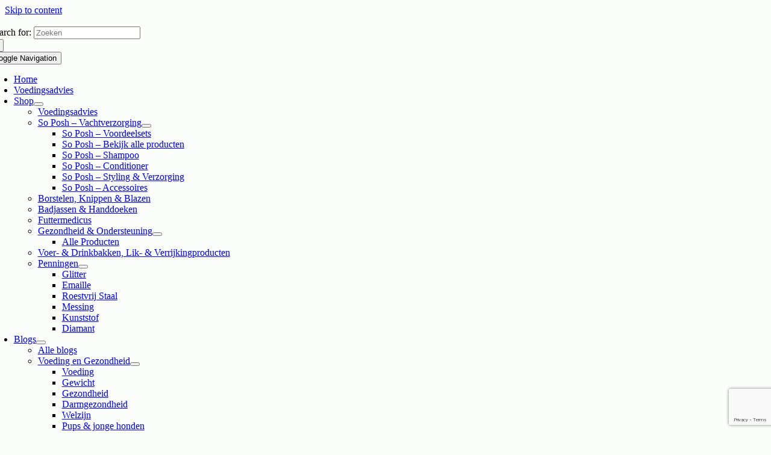

--- FILE ---
content_type: text/html; charset=UTF-8
request_url: https://opvierpootjes.nl/webshop/emaille-angelwings-geel/
body_size: 34740
content:
<!DOCTYPE html>
<html class="avada-html-layout-wide avada-html-header-position-top" lang="nl-NL" prefix="og: http://ogp.me/ns# fb: http://ogp.me/ns/fb#">
<head>
	<meta http-equiv="X-UA-Compatible" content="IE=edge" />
	<meta http-equiv="Content-Type" content="text/html; charset=utf-8"/>
	<meta name="viewport" content="width=device-width, initial-scale=1" />
	<meta name='robots' content='index, follow, max-image-preview:large, max-snippet:-1, max-video-preview:-1' />

<!-- Google Tag Manager for WordPress by gtm4wp.com -->
<script data-cfasync="false" data-pagespeed-no-defer>
	var gtm4wp_datalayer_name = "dataLayer";
	var dataLayer = dataLayer || [];
</script>
<!-- End Google Tag Manager for WordPress by gtm4wp.com --><script>window._wca = window._wca || [];</script>

	<!-- This site is optimized with the Yoast SEO plugin v26.5 - https://yoast.com/wordpress/plugins/seo/ -->
	<title>EMAILLE ANGELWINGS GEEL - Op vier pootjes - hondenpenning Red Dingo</title>
	<meta name="description" content="De prijs van alle penningen is inclusief graveren, bevestigingsring en verzenden vanuit RedDingo Zwitserland.Gemiddelde levertijd ongeveer 5 werkdagen.De oppervlakten en randen zijn gepolijst, goede kwaliteit." />
	<link rel="canonical" href="https://opvierpootjes.nl/webshop/emaille-angelwings-geel/" />
	<meta property="og:locale" content="nl_NL" />
	<meta property="og:type" content="article" />
	<meta property="og:title" content="EMAILLE ANGELWINGS GEEL - Op vier pootjes - hondenpenning Red Dingo" />
	<meta property="og:description" content="De prijs van alle penningen is inclusief graveren, bevestigingsring en verzenden vanuit RedDingo Zwitserland.Gemiddelde levertijd ongeveer 5 werkdagen.De oppervlakten en randen zijn gepolijst, goede kwaliteit." />
	<meta property="og:url" content="https://opvierpootjes.nl/webshop/emaille-angelwings-geel/" />
	<meta property="og:site_name" content="Op vier pootjes" />
	<meta property="article:publisher" content="https://www.facebook.com/Op-vier-pootjes-1299673903505404/" />
	<meta property="article:modified_time" content="2024-01-04T11:42:22+00:00" />
	<meta property="og:image" content="https://opvierpootjes.nl/wp-content/uploads/2020/04/01-AW-YE-LG.png" />
	<meta property="og:image:width" content="1500" />
	<meta property="og:image:height" content="1500" />
	<meta property="og:image:type" content="image/png" />
	<meta name="twitter:card" content="summary_large_image" />
	<meta name="twitter:label1" content="Geschatte leestijd" />
	<meta name="twitter:data1" content="1 minuut" />
	<script type="application/ld+json" class="yoast-schema-graph">{"@context":"https://schema.org","@graph":[{"@type":"WebPage","@id":"https://opvierpootjes.nl/webshop/emaille-angelwings-geel/","url":"https://opvierpootjes.nl/webshop/emaille-angelwings-geel/","name":"EMAILLE ANGELWINGS GEEL - Op vier pootjes - hondenpenning Red Dingo","isPartOf":{"@id":"https://opvierpootjes.nl/#website"},"primaryImageOfPage":{"@id":"https://opvierpootjes.nl/webshop/emaille-angelwings-geel/#primaryimage"},"image":{"@id":"https://opvierpootjes.nl/webshop/emaille-angelwings-geel/#primaryimage"},"thumbnailUrl":"https://opvierpootjes.nl/wp-content/uploads/2020/04/01-AW-YE-LG.png","datePublished":"2020-04-27T14:25:19+00:00","dateModified":"2024-01-04T11:42:22+00:00","description":"De prijs van alle penningen is inclusief graveren, bevestigingsring en verzenden vanuit RedDingo Zwitserland.Gemiddelde levertijd ongeveer 5 werkdagen.De oppervlakten en randen zijn gepolijst, goede kwaliteit.","breadcrumb":{"@id":"https://opvierpootjes.nl/webshop/emaille-angelwings-geel/#breadcrumb"},"inLanguage":"nl-NL","potentialAction":[{"@type":"ReadAction","target":["https://opvierpootjes.nl/webshop/emaille-angelwings-geel/"]}]},{"@type":"ImageObject","inLanguage":"nl-NL","@id":"https://opvierpootjes.nl/webshop/emaille-angelwings-geel/#primaryimage","url":"https://opvierpootjes.nl/wp-content/uploads/2020/04/01-AW-YE-LG.png","contentUrl":"https://opvierpootjes.nl/wp-content/uploads/2020/04/01-AW-YE-LG.png","width":1500,"height":1500},{"@type":"BreadcrumbList","@id":"https://opvierpootjes.nl/webshop/emaille-angelwings-geel/#breadcrumb","itemListElement":[{"@type":"ListItem","position":1,"name":"Home","item":"https://opvierpootjes.nl/"},{"@type":"ListItem","position":2,"name":"Webshop","item":"https://opvierpootjes.nl/webshop/"},{"@type":"ListItem","position":3,"name":"EMAILLE ANGELWINGS GEEL"}]},{"@type":"WebSite","@id":"https://opvierpootjes.nl/#website","url":"https://opvierpootjes.nl/","name":"Op Vier Pootjes","description":"Webshop &amp; (orthomoleculair) voedingsadvies voor je hond","publisher":{"@id":"https://opvierpootjes.nl/#organization"},"potentialAction":[{"@type":"SearchAction","target":{"@type":"EntryPoint","urlTemplate":"https://opvierpootjes.nl/?s={search_term_string}"},"query-input":{"@type":"PropertyValueSpecification","valueRequired":true,"valueName":"search_term_string"}}],"inLanguage":"nl-NL"},{"@type":"Organization","@id":"https://opvierpootjes.nl/#organization","name":"Op vier pootjes","url":"https://opvierpootjes.nl/","logo":{"@type":"ImageObject","inLanguage":"nl-NL","@id":"https://opvierpootjes.nl/#/schema/logo/image/","url":"https://opvierpootjes.nl/wp-content/uploads/2022/12/logo-voor-brief-website.png","contentUrl":"https://opvierpootjes.nl/wp-content/uploads/2022/12/logo-voor-brief-website.png","width":700,"height":700,"caption":"Op vier pootjes"},"image":{"@id":"https://opvierpootjes.nl/#/schema/logo/image/"},"sameAs":["https://www.facebook.com/Op-vier-pootjes-1299673903505404/","https://www.instagram.com/?hl=nl"]}]}</script>
	<!-- / Yoast SEO plugin. -->


<link rel='dns-prefetch' href='//stats.wp.com' />
<link rel='dns-prefetch' href='//capi-automation.s3.us-east-2.amazonaws.com' />
<link rel='dns-prefetch' href='//www.googletagmanager.com' />

<link rel="alternate" type="application/rss+xml" title="Op vier pootjes &raquo; feed" href="https://opvierpootjes.nl/feed/" />
<link rel="alternate" type="application/rss+xml" title="Op vier pootjes &raquo; reacties feed" href="https://opvierpootjes.nl/comments/feed/" />
		
		
		
				<link rel="alternate" type="application/rss+xml" title="Op vier pootjes &raquo; EMAILLE ANGELWINGS GEEL reacties feed" href="https://opvierpootjes.nl/webshop/emaille-angelwings-geel/feed/" />
<link rel="alternate" title="oEmbed (JSON)" type="application/json+oembed" href="https://opvierpootjes.nl/wp-json/oembed/1.0/embed?url=https%3A%2F%2Fopvierpootjes.nl%2Fwebshop%2Femaille-angelwings-geel%2F" />
<link rel="alternate" title="oEmbed (XML)" type="text/xml+oembed" href="https://opvierpootjes.nl/wp-json/oembed/1.0/embed?url=https%3A%2F%2Fopvierpootjes.nl%2Fwebshop%2Femaille-angelwings-geel%2F&#038;format=xml" />
					<meta name="description" content="Red Dingo hondenpenning:
Verkrijgbaar in 3 maten:

Small ∅ 20 mm.:

 	Maximaal 3 regels, maar 2 regels wordt geadviseerd.
 	Op regel 1 maximaal 10 tekens (inclusief spaties).
 	Op regel 2 maximaal 12 tekens (inclusief spaties).
 	Op regel 3 maximaal 10 tekens (inclusief spaties).
 	** let op: hoe meer tekens, hoe kleiner de letters worden.
 	** Mijn advies is"/>
				
		<meta property="og:locale" content="nl_NL"/>
		<meta property="og:type" content="article"/>
		<meta property="og:site_name" content="Op vier pootjes"/>
		<meta property="og:title" content="EMAILLE ANGELWINGS GEEL - Op vier pootjes - hondenpenning Red Dingo"/>
				<meta property="og:description" content="Red Dingo hondenpenning:
Verkrijgbaar in 3 maten:

Small ∅ 20 mm.:

 	Maximaal 3 regels, maar 2 regels wordt geadviseerd.
 	Op regel 1 maximaal 10 tekens (inclusief spaties).
 	Op regel 2 maximaal 12 tekens (inclusief spaties).
 	Op regel 3 maximaal 10 tekens (inclusief spaties).
 	** let op: hoe meer tekens, hoe kleiner de letters worden.
 	** Mijn advies is"/>
				<meta property="og:url" content="https://opvierpootjes.nl/webshop/emaille-angelwings-geel/"/>
													<meta property="article:modified_time" content="2024-01-04T11:42:22+01:00"/>
											<meta property="og:image" content="https://opvierpootjes.nl/wp-content/uploads/2020/04/01-AW-YE-LG.png"/>
		<meta property="og:image:width" content="1500"/>
		<meta property="og:image:height" content="1500"/>
		<meta property="og:image:type" content="image/png"/>
				<style id='wp-img-auto-sizes-contain-inline-css' type='text/css'>
img:is([sizes=auto i],[sizes^="auto," i]){contain-intrinsic-size:3000px 1500px}
/*# sourceURL=wp-img-auto-sizes-contain-inline-css */
</style>
<link data-minify="1" rel='stylesheet' id='wooco-blocks-css' href='https://opvierpootjes.nl/wp-content/cache/min/1/wp-content/plugins/wpc-composite-products/assets/css/blocks.css?ver=1765019153' type='text/css' media='all' />
<link data-minify="1" rel='stylesheet' id='acfwf-wc-cart-block-integration-css' href='https://opvierpootjes.nl/wp-content/cache/min/1/wp-content/plugins/advanced-coupons-for-woocommerce-free/dist/assets/index-467dde24.css?ver=1765019153' type='text/css' media='all' />
<link data-minify="1" rel='stylesheet' id='acfwf-wc-checkout-block-integration-css' href='https://opvierpootjes.nl/wp-content/cache/min/1/wp-content/plugins/advanced-coupons-for-woocommerce-free/dist/assets/index-2a7d8588.css?ver=1765019153' type='text/css' media='all' />
<style id='wp-emoji-styles-inline-css' type='text/css'>

	img.wp-smiley, img.emoji {
		display: inline !important;
		border: none !important;
		box-shadow: none !important;
		height: 1em !important;
		width: 1em !important;
		margin: 0 0.07em !important;
		vertical-align: -0.1em !important;
		background: none !important;
		padding: 0 !important;
	}
/*# sourceURL=wp-emoji-styles-inline-css */
</style>
<link rel='stylesheet' id='wapf-frontend-css-css' href='https://opvierpootjes.nl/wp-content/plugins/advanced-product-fields-for-woocommerce/assets/css/frontend.min.css?ver=1.6.17' type='text/css' media='all' />
<link data-minify="1" rel='stylesheet' id='cookie-law-info-css' href='https://opvierpootjes.nl/wp-content/cache/min/1/wp-content/plugins/cookie-law-info/legacy/public/css/cookie-law-info-public.css?ver=1765019153' type='text/css' media='all' />
<link data-minify="1" rel='stylesheet' id='cookie-law-info-gdpr-css' href='https://opvierpootjes.nl/wp-content/cache/min/1/wp-content/plugins/cookie-law-info/legacy/public/css/cookie-law-info-gdpr.css?ver=1765019153' type='text/css' media='all' />
<style id='woocommerce-inline-inline-css' type='text/css'>
.woocommerce form .form-row .required { visibility: visible; }
/*# sourceURL=woocommerce-inline-inline-css */
</style>
<link data-minify="1" rel='stylesheet' id='wooco-frontend-css' href='https://opvierpootjes.nl/wp-content/cache/min/1/wp-content/plugins/wpc-composite-products/assets/css/frontend.css?ver=1765019153' type='text/css' media='all' />
<link data-minify="1" rel='stylesheet' id='brands-styles-css' href='https://opvierpootjes.nl/wp-content/cache/min/1/wp-content/plugins/woocommerce/assets/css/brands.css?ver=1765019153' type='text/css' media='all' />
<link rel='preload' as='font' type='font/woff2' crossorigin='anonymous' id='tinvwl-webfont-font-css' href='https://opvierpootjes.nl/wp-content/plugins/ti-woocommerce-wishlist/assets/fonts/tinvwl-webfont.woff2?ver=xu2uyi'  media='all' />
<link data-minify="1" rel='stylesheet' id='tinvwl-webfont-css' href='https://opvierpootjes.nl/wp-content/cache/min/1/wp-content/plugins/ti-woocommerce-wishlist/assets/css/webfont.min.css?ver=1765019153' type='text/css' media='all' />
<link rel='stylesheet' id='tinvwl-css' href='https://opvierpootjes.nl/wp-content/plugins/ti-woocommerce-wishlist/assets/css/public.min.css?ver=2.11.1' type='text/css' media='all' />
<link rel='stylesheet' id='mollie-applepaydirect-css' href='https://opvierpootjes.nl/wp-content/plugins/mollie-payments-for-woocommerce/public/css/mollie-applepaydirect.min.css?ver=1762179619' type='text/css' media='screen' />
<link data-minify="1" rel='stylesheet' id='fusion-dynamic-css-css' href='https://opvierpootjes.nl/wp-content/cache/min/1/wp-content/uploads/fusion-styles/e5508ded1cf902d30d915e3c6fecfa96.min.css?ver=1765019153' type='text/css' media='all' />
<script type="text/template" id="tmpl-variation-template">
	<div class="woocommerce-variation-description">{{{ data.variation.variation_description }}}</div>
	<div class="woocommerce-variation-price">{{{ data.variation.price_html }}}</div>
	<div class="woocommerce-variation-availability">{{{ data.variation.availability_html }}}</div>
</script>
<script type="text/template" id="tmpl-unavailable-variation-template">
	<p role="alert">Dit product is niet beschikbaar. Kies een andere combinatie.</p>
</script>
<script src="https://opvierpootjes.nl/wp-includes/js/jquery/jquery.min.js?ver=3.7.1" id="jquery-core-js"></script>
<script src="https://opvierpootjes.nl/wp-includes/js/jquery/jquery-migrate.min.js?ver=3.4.1" id="jquery-migrate-js" data-rocket-defer defer></script>
<script id="cookie-law-info-js-extra">
var Cli_Data = {"nn_cookie_ids":[],"cookielist":[],"non_necessary_cookies":[],"ccpaEnabled":"","ccpaRegionBased":"","ccpaBarEnabled":"","strictlyEnabled":["necessary","obligatoire"],"ccpaType":"gdpr","js_blocking":"","custom_integration":"","triggerDomRefresh":"","secure_cookies":""};
var cli_cookiebar_settings = {"animate_speed_hide":"500","animate_speed_show":"500","background":"#FFF","border":"#b1a6a6c2","border_on":"","button_1_button_colour":"#77aea1","button_1_button_hover":"#5f8b81","button_1_link_colour":"#fff","button_1_as_button":"1","button_1_new_win":"","button_2_button_colour":"#333","button_2_button_hover":"#292929","button_2_link_colour":"#444","button_2_as_button":"","button_2_hidebar":"","button_3_button_colour":"#000","button_3_button_hover":"#000000","button_3_link_colour":"#fff","button_3_as_button":"1","button_3_new_win":"","button_4_button_colour":"#000","button_4_button_hover":"#000000","button_4_link_colour":"#77aea1","button_4_as_button":"","button_7_button_colour":"#61a229","button_7_button_hover":"#4e8221","button_7_link_colour":"#fff","button_7_as_button":"1","button_7_new_win":"","font_family":"inherit","header_fix":"","notify_animate_hide":"1","notify_animate_show":"","notify_div_id":"#cookie-law-info-bar","notify_position_horizontal":"right","notify_position_vertical":"bottom","scroll_close":"","scroll_close_reload":"","accept_close_reload":"","reject_close_reload":"","showagain_tab":"1","showagain_background":"#fff","showagain_border":"#000","showagain_div_id":"#cookie-law-info-again","showagain_x_position":"100px","text":"#000","show_once_yn":"","show_once":"10000","logging_on":"","as_popup":"","popup_overlay":"1","bar_heading_text":"","cookie_bar_as":"banner","popup_showagain_position":"bottom-right","widget_position":"left"};
var log_object = {"ajax_url":"https://opvierpootjes.nl/wp-admin/admin-ajax.php"};
//# sourceURL=cookie-law-info-js-extra
</script>
<script data-minify="1" src="https://opvierpootjes.nl/wp-content/cache/min/1/wp-content/plugins/cookie-law-info/legacy/public/js/cookie-law-info-public.js?ver=1765019153" id="cookie-law-info-js" data-rocket-defer defer></script>
<script src="https://opvierpootjes.nl/wp-content/plugins/woocommerce/assets/js/jquery-blockui/jquery.blockUI.min.js?ver=2.7.0-wc.10.3.6" id="wc-jquery-blockui-js" data-wp-strategy="defer" data-rocket-defer defer></script>
<script id="wc-add-to-cart-js-extra">
var wc_add_to_cart_params = {"ajax_url":"/wp-admin/admin-ajax.php","wc_ajax_url":"/?wc-ajax=%%endpoint%%","i18n_view_cart":"Bekijk winkelwagen","cart_url":"https://opvierpootjes.nl/winkelmand/","is_cart":"","cart_redirect_after_add":"no"};
//# sourceURL=wc-add-to-cart-js-extra
</script>
<script src="https://opvierpootjes.nl/wp-content/plugins/woocommerce/assets/js/frontend/add-to-cart.min.js?ver=10.3.6" id="wc-add-to-cart-js" defer data-wp-strategy="defer"></script>
<script src="https://opvierpootjes.nl/wp-content/plugins/woocommerce/assets/js/zoom/jquery.zoom.min.js?ver=1.7.21-wc.10.3.6" id="wc-zoom-js" defer data-wp-strategy="defer"></script>
<script src="https://opvierpootjes.nl/wp-content/plugins/woocommerce/assets/js/flexslider/jquery.flexslider.min.js?ver=2.7.2-wc.10.3.6" id="wc-flexslider-js" defer data-wp-strategy="defer"></script>
<script id="wc-single-product-js-extra">
var wc_single_product_params = {"i18n_required_rating_text":"Selecteer een waardering","i18n_rating_options":["1 van de 5 sterren","2 van de 5 sterren","3 van de 5 sterren","4 van de 5 sterren","5 van de 5 sterren"],"i18n_product_gallery_trigger_text":"Afbeeldinggalerij in volledig scherm bekijken","review_rating_required":"yes","flexslider":{"rtl":false,"animation":"slide","smoothHeight":true,"directionNav":true,"controlNav":"thumbnails","slideshow":false,"animationSpeed":500,"animationLoop":true,"allowOneSlide":false,"prevText":"\u003Ci class=\"awb-icon-angle-left\"\u003E\u003C/i\u003E","nextText":"\u003Ci class=\"awb-icon-angle-right\"\u003E\u003C/i\u003E"},"zoom_enabled":"1","zoom_options":[],"photoswipe_enabled":"","photoswipe_options":{"shareEl":false,"closeOnScroll":false,"history":false,"hideAnimationDuration":0,"showAnimationDuration":0},"flexslider_enabled":"1"};
//# sourceURL=wc-single-product-js-extra
</script>
<script src="https://opvierpootjes.nl/wp-content/plugins/woocommerce/assets/js/frontend/single-product.min.js?ver=10.3.6" id="wc-single-product-js" defer data-wp-strategy="defer"></script>
<script src="https://opvierpootjes.nl/wp-content/plugins/woocommerce/assets/js/js-cookie/js.cookie.min.js?ver=2.1.4-wc.10.3.6" id="wc-js-cookie-js" data-wp-strategy="defer" data-rocket-defer defer></script>
<script src="https://opvierpootjes.nl/wp-includes/js/underscore.min.js?ver=1.13.7" id="underscore-js" data-rocket-defer defer></script>
<script id="wp-util-js-extra">
var _wpUtilSettings = {"ajax":{"url":"/wp-admin/admin-ajax.php"}};
//# sourceURL=wp-util-js-extra
</script>
<script src="https://opvierpootjes.nl/wp-includes/js/wp-util.min.js?ver=6.9" id="wp-util-js" data-rocket-defer defer></script>
<script id="wc-add-to-cart-variation-js-extra">
var wc_add_to_cart_variation_params = {"wc_ajax_url":"/?wc-ajax=%%endpoint%%","i18n_no_matching_variations_text":"Geen producten gevonden. Kies een andere combinatie.","i18n_make_a_selection_text":"Selecteer enkele productopties voordat je dit product aan je winkelwagen toevoegt.","i18n_unavailable_text":"Dit product is niet beschikbaar. Kies een andere combinatie.","i18n_reset_alert_text":"Je selectie is opnieuw ingesteld. Selecteer eerst product-opties alvorens dit product in de winkelmand te plaatsen."};
//# sourceURL=wc-add-to-cart-variation-js-extra
</script>
<script src="https://opvierpootjes.nl/wp-content/plugins/woocommerce/assets/js/frontend/add-to-cart-variation.min.js?ver=10.3.6" id="wc-add-to-cart-variation-js" defer data-wp-strategy="defer"></script>
<script src="https://stats.wp.com/s-202550.js" id="woocommerce-analytics-js" defer data-wp-strategy="defer"></script>

<!-- Google tag (gtag.js) snippet toegevoegd door Site Kit -->
<!-- Google Analytics snippet toegevoegd door Site Kit -->
<!-- Google Ads snippet toegevoegd door Site Kit -->
<script src="https://www.googletagmanager.com/gtag/js?id=GT-WPL9MSD" id="google_gtagjs-js" async></script>
<script id="google_gtagjs-js-after">
window.dataLayer = window.dataLayer || [];function gtag(){dataLayer.push(arguments);}
gtag("set","linker",{"domains":["opvierpootjes.nl"]});
gtag("js", new Date());
gtag("set", "developer_id.dZTNiMT", true);
gtag("config", "GT-WPL9MSD");
gtag("config", "AW-16859707013");
 window._googlesitekit = window._googlesitekit || {}; window._googlesitekit.throttledEvents = []; window._googlesitekit.gtagEvent = (name, data) => { var key = JSON.stringify( { name, data } ); if ( !! window._googlesitekit.throttledEvents[ key ] ) { return; } window._googlesitekit.throttledEvents[ key ] = true; setTimeout( () => { delete window._googlesitekit.throttledEvents[ key ]; }, 5 ); gtag( "event", name, { ...data, event_source: "site-kit" } ); }; 
//# sourceURL=google_gtagjs-js-after
</script>
<link rel="https://api.w.org/" href="https://opvierpootjes.nl/wp-json/" /><link rel="alternate" title="JSON" type="application/json" href="https://opvierpootjes.nl/wp-json/wp/v2/product/14233" /><link rel="EditURI" type="application/rsd+xml" title="RSD" href="https://opvierpootjes.nl/xmlrpc.php?rsd" />
<meta name="generator" content="WordPress 6.9" />
<meta name="generator" content="WooCommerce 10.3.6" />
<link rel='shortlink' href='https://opvierpootjes.nl/?p=14233' />
<meta name="generator" content="Site Kit by Google 1.167.0" /><meta name="google-site-verification" content="rG71ZdL1TIlKgKlgW7b6WCodduxRCXVJRofVVwf7fYM" />	<meta name="tradetracker-site-verification" content="cf1768546da7dd1c990a523de2e968b1450f15e4" />
	<style>img#wpstats{display:none}</style>
		
<!-- Google Tag Manager for WordPress by gtm4wp.com -->
<!-- GTM Container placement set to off -->
<script data-cfasync="false" data-pagespeed-no-defer>
	var dataLayer_content = {"pagePostType":"product","pagePostType2":"single-product","pagePostAuthor":"Op vier pootjes"};
	dataLayer.push( dataLayer_content );
</script>
<script data-cfasync="false" data-pagespeed-no-defer>
	console.warn && console.warn("[GTM4WP] Google Tag Manager container code placement set to OFF !!!");
	console.warn && console.warn("[GTM4WP] Data layer codes are active but GTM container must be loaded using custom coding !!!");
</script>
<!-- End Google Tag Manager for WordPress by gtm4wp.com --><!-- Analytics by WP Statistics - https://wp-statistics.com -->
<style type="text/css" id="css-fb-visibility">@media screen and (max-width: 640px){.fusion-no-small-visibility{display:none !important;}body .sm-text-align-center{text-align:center !important;}body .sm-text-align-left{text-align:left !important;}body .sm-text-align-right{text-align:right !important;}body .sm-text-align-justify{text-align:justify !important;}body .sm-flex-align-center{justify-content:center !important;}body .sm-flex-align-flex-start{justify-content:flex-start !important;}body .sm-flex-align-flex-end{justify-content:flex-end !important;}body .sm-mx-auto{margin-left:auto !important;margin-right:auto !important;}body .sm-ml-auto{margin-left:auto !important;}body .sm-mr-auto{margin-right:auto !important;}body .fusion-absolute-position-small{position:absolute;top:auto;width:100%;}.awb-sticky.awb-sticky-small{ position: sticky; top: var(--awb-sticky-offset,0); }}@media screen and (min-width: 641px) and (max-width: 1024px){.fusion-no-medium-visibility{display:none !important;}body .md-text-align-center{text-align:center !important;}body .md-text-align-left{text-align:left !important;}body .md-text-align-right{text-align:right !important;}body .md-text-align-justify{text-align:justify !important;}body .md-flex-align-center{justify-content:center !important;}body .md-flex-align-flex-start{justify-content:flex-start !important;}body .md-flex-align-flex-end{justify-content:flex-end !important;}body .md-mx-auto{margin-left:auto !important;margin-right:auto !important;}body .md-ml-auto{margin-left:auto !important;}body .md-mr-auto{margin-right:auto !important;}body .fusion-absolute-position-medium{position:absolute;top:auto;width:100%;}.awb-sticky.awb-sticky-medium{ position: sticky; top: var(--awb-sticky-offset,0); }}@media screen and (min-width: 1025px){.fusion-no-large-visibility{display:none !important;}body .lg-text-align-center{text-align:center !important;}body .lg-text-align-left{text-align:left !important;}body .lg-text-align-right{text-align:right !important;}body .lg-text-align-justify{text-align:justify !important;}body .lg-flex-align-center{justify-content:center !important;}body .lg-flex-align-flex-start{justify-content:flex-start !important;}body .lg-flex-align-flex-end{justify-content:flex-end !important;}body .lg-mx-auto{margin-left:auto !important;margin-right:auto !important;}body .lg-ml-auto{margin-left:auto !important;}body .lg-mr-auto{margin-right:auto !important;}body .fusion-absolute-position-large{position:absolute;top:auto;width:100%;}.awb-sticky.awb-sticky-large{ position: sticky; top: var(--awb-sticky-offset,0); }}</style>	<noscript><style>.woocommerce-product-gallery{ opacity: 1 !important; }</style></noscript>
	<style type="text/css">.recentcomments a{display:inline !important;padding:0 !important;margin:0 !important;}</style>
<meta name="p:domain_verify" content="334883fc859e154e7c24d292a6ce255a"/>

<!-- Google Tag Manager -->
<script>(function(w,d,s,l,i){w[l]=w[l]||[];w[l].push({'gtm.start':
new Date().getTime(),event:'gtm.js'});var f=d.getElementsByTagName(s)[0],
j=d.createElement(s),dl=l!='dataLayer'?'&l='+l:'';j.async=true;j.src=
'https://www.googletagmanager.com/gtm.js?id='+i+dl;f.parentNode.insertBefore(j,f);
})(window,document,'script','dataLayer','GTM-N5VBDBHC');</script>
<!-- End Google Tag Manager -->
			<script  type="text/javascript">
				!function(f,b,e,v,n,t,s){if(f.fbq)return;n=f.fbq=function(){n.callMethod?
					n.callMethod.apply(n,arguments):n.queue.push(arguments)};if(!f._fbq)f._fbq=n;
					n.push=n;n.loaded=!0;n.version='2.0';n.queue=[];t=b.createElement(e);t.async=!0;
					t.src=v;s=b.getElementsByTagName(e)[0];s.parentNode.insertBefore(t,s)}(window,
					document,'script','https://connect.facebook.net/en_US/fbevents.js');
			</script>
			<!-- WooCommerce Facebook Integration Begin -->
			<script  type="text/javascript">

				fbq('init', '1308943919917636', {}, {
    "agent": "woocommerce_2-10.3.6-3.5.14"
});

				document.addEventListener( 'DOMContentLoaded', function() {
					// Insert placeholder for events injected when a product is added to the cart through AJAX.
					document.body.insertAdjacentHTML( 'beforeend', '<div class=\"wc-facebook-pixel-event-placeholder\"></div>' );
				}, false );

			</script>
			<!-- WooCommerce Facebook Integration End -->
			<style type="text/css" id="custom-background-css">
body.custom-background { background-color: #fafdfa; }
</style>
	<link rel="modulepreload" href="https://opvierpootjes.nl/wp-content/plugins/advanced-coupons-for-woocommerce-free/dist/common/NoticesPlugin.4b31c3cc.js"  /><link rel="modulepreload" href="https://opvierpootjes.nl/wp-content/plugins/advanced-coupons-for-woocommerce/dist/common/NoticesPlugin.cbb0e416.js"  /><link rel="modulepreload" href="https://opvierpootjes.nl/wp-content/plugins/advanced-coupons-for-woocommerce-free/dist/common/NoticesPlugin.4b31c3cc.js"  /><link rel="modulepreload" href="https://opvierpootjes.nl/wp-content/plugins/advanced-coupons-for-woocommerce/dist/common/NoticesPlugin.cbb0e416.js"  /><link rel="icon" href="https://opvierpootjes.nl/wp-content/uploads/2022/12/cropped-groen-achtergr-wit-pootje-1-66x66.png" sizes="32x32" />
<link rel="icon" href="https://opvierpootjes.nl/wp-content/uploads/2022/12/cropped-groen-achtergr-wit-pootje-1-200x200.png" sizes="192x192" />
<link rel="apple-touch-icon" href="https://opvierpootjes.nl/wp-content/uploads/2022/12/cropped-groen-achtergr-wit-pootje-1-200x200.png" />
<meta name="msapplication-TileImage" content="https://opvierpootjes.nl/wp-content/uploads/2022/12/cropped-groen-achtergr-wit-pootje-1-300x300.png" />
		<style type="text/css" id="wp-custom-css">
			.single_variation_wrap .avada-variation .woocommerce-variation-price .price {
    display: flex;
    align-items: flex-start;
    flex-direction: column;
}

@media only screen and (min-width:800px){
	form#registration_form {
    display: grid;
    grid-template-columns: 1fr 1fr;
    grid-column-gap: 30px;
}
	li#menu-item-18500 {
    display: none;
}
}

p#wwlc_address_2_field {
    display: none;
}

		</style>
				<script type="text/javascript">
			var doc = document.documentElement;
			doc.setAttribute( 'data-useragent', navigator.userAgent );
		</script>
		<!-- Meta Pixel Code -->
<script>
!function(f,b,e,v,n,t,s)
{if(f.fbq)return;n=f.fbq=function(){n.callMethod?
n.callMethod.apply(n,arguments):n.queue.push(arguments)};
if(!f._fbq)f._fbq=n;n.push=n;n.loaded=!0;n.version='2.0';
n.queue=[];t=b.createElement(e);t.async=!0;
t.src=v;s=b.getElementsByTagName(e)[0];
s.parentNode.insertBefore(t,s)}(window, document,'script',
'https://connect.facebook.net/en_US/fbevents.js');
fbq('init', '1308943919917636');
fbq('track', 'PageView');
</script>
<noscript><img height="1" width="1" style="display:none"
src="https://www.facebook.com/tr?id=1308943919917636&ev=PageView&noscript=1"
/></noscript>
<!-- End Meta Pixel Code -->
	<meta name="facebook-domain-verification" content="JOUW-VERIFICATIECODE" /><link data-minify="1" rel='stylesheet' id='wc-blocks-style-css' href='https://opvierpootjes.nl/wp-content/cache/min/1/wp-content/plugins/woocommerce/assets/client/blocks/wc-blocks.css?ver=1765019153' type='text/css' media='all' />
<style id='global-styles-inline-css' type='text/css'>
:root{--wp--preset--aspect-ratio--square: 1;--wp--preset--aspect-ratio--4-3: 4/3;--wp--preset--aspect-ratio--3-4: 3/4;--wp--preset--aspect-ratio--3-2: 3/2;--wp--preset--aspect-ratio--2-3: 2/3;--wp--preset--aspect-ratio--16-9: 16/9;--wp--preset--aspect-ratio--9-16: 9/16;--wp--preset--color--black: #000000;--wp--preset--color--cyan-bluish-gray: #abb8c3;--wp--preset--color--white: #ffffff;--wp--preset--color--pale-pink: #f78da7;--wp--preset--color--vivid-red: #cf2e2e;--wp--preset--color--luminous-vivid-orange: #ff6900;--wp--preset--color--luminous-vivid-amber: #fcb900;--wp--preset--color--light-green-cyan: #7bdcb5;--wp--preset--color--vivid-green-cyan: #00d084;--wp--preset--color--pale-cyan-blue: #8ed1fc;--wp--preset--color--vivid-cyan-blue: #0693e3;--wp--preset--color--vivid-purple: #9b51e0;--wp--preset--color--awb-color-1: #ffffff;--wp--preset--color--awb-color-2: #f6f6f6;--wp--preset--color--awb-color-3: #ebeaea;--wp--preset--color--awb-color-4: #cfdbdb;--wp--preset--color--awb-color-5: #8aa7a7;--wp--preset--color--awb-color-6: #747474;--wp--preset--color--awb-color-7: #333333;--wp--preset--color--awb-color-8: #000000;--wp--preset--color--awb-color-custom-10: #845814;--wp--preset--color--awb-color-custom-11: #7f8a8a;--wp--preset--color--awb-color-custom-12: #ffffff;--wp--preset--color--awb-color-custom-13: #ffffff;--wp--preset--color--awb-color-custom-14: #ffffff;--wp--preset--color--awb-color-custom-15: #dddddd;--wp--preset--color--awb-color-custom-16: #e8e8e8;--wp--preset--color--awb-color-custom-17: #bebdbd;--wp--preset--color--awb-color-custom-1: #e6007e;--wp--preset--color--awb-color-custom-2: #6a6f71;--wp--preset--color--awb-color-custom-3: #aebbbb;--wp--preset--color--awb-color-custom-4: #7f8a8a;--wp--preset--color--awb-color-custom-5: #aabfcd;--wp--preset--color--awb-color-custom-6: #cdaabf;--wp--preset--color--awb-color-custom-7: #f3f1ec;--wp--preset--color--awb-color-custom-8: #74866f;--wp--preset--color--awb-color-custom-9: #a87d38;--wp--preset--gradient--vivid-cyan-blue-to-vivid-purple: linear-gradient(135deg,rgb(6,147,227) 0%,rgb(155,81,224) 100%);--wp--preset--gradient--light-green-cyan-to-vivid-green-cyan: linear-gradient(135deg,rgb(122,220,180) 0%,rgb(0,208,130) 100%);--wp--preset--gradient--luminous-vivid-amber-to-luminous-vivid-orange: linear-gradient(135deg,rgb(252,185,0) 0%,rgb(255,105,0) 100%);--wp--preset--gradient--luminous-vivid-orange-to-vivid-red: linear-gradient(135deg,rgb(255,105,0) 0%,rgb(207,46,46) 100%);--wp--preset--gradient--very-light-gray-to-cyan-bluish-gray: linear-gradient(135deg,rgb(238,238,238) 0%,rgb(169,184,195) 100%);--wp--preset--gradient--cool-to-warm-spectrum: linear-gradient(135deg,rgb(74,234,220) 0%,rgb(151,120,209) 20%,rgb(207,42,186) 40%,rgb(238,44,130) 60%,rgb(251,105,98) 80%,rgb(254,248,76) 100%);--wp--preset--gradient--blush-light-purple: linear-gradient(135deg,rgb(255,206,236) 0%,rgb(152,150,240) 100%);--wp--preset--gradient--blush-bordeaux: linear-gradient(135deg,rgb(254,205,165) 0%,rgb(254,45,45) 50%,rgb(107,0,62) 100%);--wp--preset--gradient--luminous-dusk: linear-gradient(135deg,rgb(255,203,112) 0%,rgb(199,81,192) 50%,rgb(65,88,208) 100%);--wp--preset--gradient--pale-ocean: linear-gradient(135deg,rgb(255,245,203) 0%,rgb(182,227,212) 50%,rgb(51,167,181) 100%);--wp--preset--gradient--electric-grass: linear-gradient(135deg,rgb(202,248,128) 0%,rgb(113,206,126) 100%);--wp--preset--gradient--midnight: linear-gradient(135deg,rgb(2,3,129) 0%,rgb(40,116,252) 100%);--wp--preset--font-size--small: 13.5px;--wp--preset--font-size--medium: 20px;--wp--preset--font-size--large: 27px;--wp--preset--font-size--x-large: 42px;--wp--preset--font-size--normal: 18px;--wp--preset--font-size--xlarge: 36px;--wp--preset--font-size--huge: 54px;--wp--preset--spacing--20: 0.44rem;--wp--preset--spacing--30: 0.67rem;--wp--preset--spacing--40: 1rem;--wp--preset--spacing--50: 1.5rem;--wp--preset--spacing--60: 2.25rem;--wp--preset--spacing--70: 3.38rem;--wp--preset--spacing--80: 5.06rem;--wp--preset--shadow--natural: 6px 6px 9px rgba(0, 0, 0, 0.2);--wp--preset--shadow--deep: 12px 12px 50px rgba(0, 0, 0, 0.4);--wp--preset--shadow--sharp: 6px 6px 0px rgba(0, 0, 0, 0.2);--wp--preset--shadow--outlined: 6px 6px 0px -3px rgb(255, 255, 255), 6px 6px rgb(0, 0, 0);--wp--preset--shadow--crisp: 6px 6px 0px rgb(0, 0, 0);}:where(.is-layout-flex){gap: 0.5em;}:where(.is-layout-grid){gap: 0.5em;}body .is-layout-flex{display: flex;}.is-layout-flex{flex-wrap: wrap;align-items: center;}.is-layout-flex > :is(*, div){margin: 0;}body .is-layout-grid{display: grid;}.is-layout-grid > :is(*, div){margin: 0;}:where(.wp-block-columns.is-layout-flex){gap: 2em;}:where(.wp-block-columns.is-layout-grid){gap: 2em;}:where(.wp-block-post-template.is-layout-flex){gap: 1.25em;}:where(.wp-block-post-template.is-layout-grid){gap: 1.25em;}.has-black-color{color: var(--wp--preset--color--black) !important;}.has-cyan-bluish-gray-color{color: var(--wp--preset--color--cyan-bluish-gray) !important;}.has-white-color{color: var(--wp--preset--color--white) !important;}.has-pale-pink-color{color: var(--wp--preset--color--pale-pink) !important;}.has-vivid-red-color{color: var(--wp--preset--color--vivid-red) !important;}.has-luminous-vivid-orange-color{color: var(--wp--preset--color--luminous-vivid-orange) !important;}.has-luminous-vivid-amber-color{color: var(--wp--preset--color--luminous-vivid-amber) !important;}.has-light-green-cyan-color{color: var(--wp--preset--color--light-green-cyan) !important;}.has-vivid-green-cyan-color{color: var(--wp--preset--color--vivid-green-cyan) !important;}.has-pale-cyan-blue-color{color: var(--wp--preset--color--pale-cyan-blue) !important;}.has-vivid-cyan-blue-color{color: var(--wp--preset--color--vivid-cyan-blue) !important;}.has-vivid-purple-color{color: var(--wp--preset--color--vivid-purple) !important;}.has-black-background-color{background-color: var(--wp--preset--color--black) !important;}.has-cyan-bluish-gray-background-color{background-color: var(--wp--preset--color--cyan-bluish-gray) !important;}.has-white-background-color{background-color: var(--wp--preset--color--white) !important;}.has-pale-pink-background-color{background-color: var(--wp--preset--color--pale-pink) !important;}.has-vivid-red-background-color{background-color: var(--wp--preset--color--vivid-red) !important;}.has-luminous-vivid-orange-background-color{background-color: var(--wp--preset--color--luminous-vivid-orange) !important;}.has-luminous-vivid-amber-background-color{background-color: var(--wp--preset--color--luminous-vivid-amber) !important;}.has-light-green-cyan-background-color{background-color: var(--wp--preset--color--light-green-cyan) !important;}.has-vivid-green-cyan-background-color{background-color: var(--wp--preset--color--vivid-green-cyan) !important;}.has-pale-cyan-blue-background-color{background-color: var(--wp--preset--color--pale-cyan-blue) !important;}.has-vivid-cyan-blue-background-color{background-color: var(--wp--preset--color--vivid-cyan-blue) !important;}.has-vivid-purple-background-color{background-color: var(--wp--preset--color--vivid-purple) !important;}.has-black-border-color{border-color: var(--wp--preset--color--black) !important;}.has-cyan-bluish-gray-border-color{border-color: var(--wp--preset--color--cyan-bluish-gray) !important;}.has-white-border-color{border-color: var(--wp--preset--color--white) !important;}.has-pale-pink-border-color{border-color: var(--wp--preset--color--pale-pink) !important;}.has-vivid-red-border-color{border-color: var(--wp--preset--color--vivid-red) !important;}.has-luminous-vivid-orange-border-color{border-color: var(--wp--preset--color--luminous-vivid-orange) !important;}.has-luminous-vivid-amber-border-color{border-color: var(--wp--preset--color--luminous-vivid-amber) !important;}.has-light-green-cyan-border-color{border-color: var(--wp--preset--color--light-green-cyan) !important;}.has-vivid-green-cyan-border-color{border-color: var(--wp--preset--color--vivid-green-cyan) !important;}.has-pale-cyan-blue-border-color{border-color: var(--wp--preset--color--pale-cyan-blue) !important;}.has-vivid-cyan-blue-border-color{border-color: var(--wp--preset--color--vivid-cyan-blue) !important;}.has-vivid-purple-border-color{border-color: var(--wp--preset--color--vivid-purple) !important;}.has-vivid-cyan-blue-to-vivid-purple-gradient-background{background: var(--wp--preset--gradient--vivid-cyan-blue-to-vivid-purple) !important;}.has-light-green-cyan-to-vivid-green-cyan-gradient-background{background: var(--wp--preset--gradient--light-green-cyan-to-vivid-green-cyan) !important;}.has-luminous-vivid-amber-to-luminous-vivid-orange-gradient-background{background: var(--wp--preset--gradient--luminous-vivid-amber-to-luminous-vivid-orange) !important;}.has-luminous-vivid-orange-to-vivid-red-gradient-background{background: var(--wp--preset--gradient--luminous-vivid-orange-to-vivid-red) !important;}.has-very-light-gray-to-cyan-bluish-gray-gradient-background{background: var(--wp--preset--gradient--very-light-gray-to-cyan-bluish-gray) !important;}.has-cool-to-warm-spectrum-gradient-background{background: var(--wp--preset--gradient--cool-to-warm-spectrum) !important;}.has-blush-light-purple-gradient-background{background: var(--wp--preset--gradient--blush-light-purple) !important;}.has-blush-bordeaux-gradient-background{background: var(--wp--preset--gradient--blush-bordeaux) !important;}.has-luminous-dusk-gradient-background{background: var(--wp--preset--gradient--luminous-dusk) !important;}.has-pale-ocean-gradient-background{background: var(--wp--preset--gradient--pale-ocean) !important;}.has-electric-grass-gradient-background{background: var(--wp--preset--gradient--electric-grass) !important;}.has-midnight-gradient-background{background: var(--wp--preset--gradient--midnight) !important;}.has-small-font-size{font-size: var(--wp--preset--font-size--small) !important;}.has-medium-font-size{font-size: var(--wp--preset--font-size--medium) !important;}.has-large-font-size{font-size: var(--wp--preset--font-size--large) !important;}.has-x-large-font-size{font-size: var(--wp--preset--font-size--x-large) !important;}
/*# sourceURL=global-styles-inline-css */
</style>
<link rel='stylesheet' id='wp-block-library-css' href='https://opvierpootjes.nl/wp-includes/css/dist/block-library/style.min.css?ver=6.9' type='text/css' media='all' />
<style id='wp-block-library-inline-css' type='text/css'>
/*wp_block_styles_on_demand_placeholder:6937a9b5aa741*/
/*# sourceURL=wp-block-library-inline-css */
</style>
<style id='wp-block-library-theme-inline-css' type='text/css'>
.wp-block-audio :where(figcaption){color:#555;font-size:13px;text-align:center}.is-dark-theme .wp-block-audio :where(figcaption){color:#ffffffa6}.wp-block-audio{margin:0 0 1em}.wp-block-code{border:1px solid #ccc;border-radius:4px;font-family:Menlo,Consolas,monaco,monospace;padding:.8em 1em}.wp-block-embed :where(figcaption){color:#555;font-size:13px;text-align:center}.is-dark-theme .wp-block-embed :where(figcaption){color:#ffffffa6}.wp-block-embed{margin:0 0 1em}.blocks-gallery-caption{color:#555;font-size:13px;text-align:center}.is-dark-theme .blocks-gallery-caption{color:#ffffffa6}:root :where(.wp-block-image figcaption){color:#555;font-size:13px;text-align:center}.is-dark-theme :root :where(.wp-block-image figcaption){color:#ffffffa6}.wp-block-image{margin:0 0 1em}.wp-block-pullquote{border-bottom:4px solid;border-top:4px solid;color:currentColor;margin-bottom:1.75em}.wp-block-pullquote :where(cite),.wp-block-pullquote :where(footer),.wp-block-pullquote__citation{color:currentColor;font-size:.8125em;font-style:normal;text-transform:uppercase}.wp-block-quote{border-left:.25em solid;margin:0 0 1.75em;padding-left:1em}.wp-block-quote cite,.wp-block-quote footer{color:currentColor;font-size:.8125em;font-style:normal;position:relative}.wp-block-quote:where(.has-text-align-right){border-left:none;border-right:.25em solid;padding-left:0;padding-right:1em}.wp-block-quote:where(.has-text-align-center){border:none;padding-left:0}.wp-block-quote.is-large,.wp-block-quote.is-style-large,.wp-block-quote:where(.is-style-plain){border:none}.wp-block-search .wp-block-search__label{font-weight:700}.wp-block-search__button{border:1px solid #ccc;padding:.375em .625em}:where(.wp-block-group.has-background){padding:1.25em 2.375em}.wp-block-separator.has-css-opacity{opacity:.4}.wp-block-separator{border:none;border-bottom:2px solid;margin-left:auto;margin-right:auto}.wp-block-separator.has-alpha-channel-opacity{opacity:1}.wp-block-separator:not(.is-style-wide):not(.is-style-dots){width:100px}.wp-block-separator.has-background:not(.is-style-dots){border-bottom:none;height:1px}.wp-block-separator.has-background:not(.is-style-wide):not(.is-style-dots){height:2px}.wp-block-table{margin:0 0 1em}.wp-block-table td,.wp-block-table th{word-break:normal}.wp-block-table :where(figcaption){color:#555;font-size:13px;text-align:center}.is-dark-theme .wp-block-table :where(figcaption){color:#ffffffa6}.wp-block-video :where(figcaption){color:#555;font-size:13px;text-align:center}.is-dark-theme .wp-block-video :where(figcaption){color:#ffffffa6}.wp-block-video{margin:0 0 1em}:root :where(.wp-block-template-part.has-background){margin-bottom:0;margin-top:0;padding:1.25em 2.375em}
/*# sourceURL=/wp-includes/css/dist/block-library/theme.min.css */
</style>
<style id='classic-theme-styles-inline-css' type='text/css'>
/*! This file is auto-generated */
.wp-block-button__link{color:#fff;background-color:#32373c;border-radius:9999px;box-shadow:none;text-decoration:none;padding:calc(.667em + 2px) calc(1.333em + 2px);font-size:1.125em}.wp-block-file__button{background:#32373c;color:#fff;text-decoration:none}
/*# sourceURL=/wp-includes/css/classic-themes.min.css */
</style>
<meta name="generator" content="WP Rocket 3.19.4" data-wpr-features="wpr_defer_js wpr_minify_js wpr_minify_css wpr_desktop" /></head>

<body class="wp-singular product-template-default single single-product postid-14233 custom-background wp-theme-Avada theme-Avada woocommerce woocommerce-page woocommerce-no-js tinvwl-theme-style fusion-image-hovers fusion-pagination-sizing fusion-button_type-3d fusion-button_span-yes fusion-button_gradient-linear avada-image-rollover-circle-yes avada-image-rollover-yes avada-image-rollover-direction-left fusion-body ltr no-tablet-sticky-header no-mobile-sticky-header no-mobile-slidingbar no-mobile-totop avada-has-rev-slider-styles fusion-disable-outline fusion-sub-menu-fade mobile-logo-pos-center layout-wide-mode avada-has-boxed-modal-shadow-none layout-scroll-offset-full avada-has-zero-margin-offset-top fusion-top-header menu-text-align-center fusion-woo-product-design-clean fusion-woo-shop-page-columns-4 fusion-woo-related-columns-4 fusion-woo-archive-page-columns-4 fusion-woocommerce-equal-heights avada-has-woo-gallery-disabled woo-sale-badge-circle woo-outofstock-badge-top_bar mobile-menu-design-classic fusion-show-pagination-text fusion-header-layout-v1 avada-responsive avada-footer-fx-none avada-menu-highlight-style-background fusion-search-form-classic fusion-main-menu-search-dropdown fusion-avatar-square avada-dropdown-styles avada-blog-layout-grid avada-blog-archive-layout-medium avada-header-shadow-no avada-menu-icon-position-left avada-has-mainmenu-dropdown-divider avada-has-header-100-width avada-has-mobile-menu-search avada-has-main-nav-search-icon avada-has-megamenu-item-divider avada-has-breadcrumb-mobile-hidden avada-has-titlebar-hide avada-has-pagination-padding avada-flyout-menu-direction-fade avada-ec-views-v1" data-awb-post-id="14233">
		<a class="skip-link screen-reader-text" href="#content">Skip to content</a>

	<div data-rocket-location-hash="1bedd667ccdb0f2ae6123868cb70086e" id="boxed-wrapper">
		
		<div data-rocket-location-hash="c748e83a99a8efa38397a49b963eb39a" id="wrapper" class="fusion-wrapper">
			<div data-rocket-location-hash="30e21cd0d1ab48664f94f36d4ec80340" id="home" style="position:relative;top:-1px;"></div>
												<div data-rocket-location-hash="5195e2d2006cc6682477f678f4969810" class="fusion-tb-header"><div class="fusion-fullwidth fullwidth-box fusion-builder-row-1 fusion-flex-container has-pattern-background has-mask-background nonhundred-percent-fullwidth non-hundred-percent-height-scrolling" style="--awb-border-radius-top-left:0px;--awb-border-radius-top-right:0px;--awb-border-radius-bottom-right:0px;--awb-border-radius-bottom-left:0px;--awb-padding-bottom:0px;--awb-margin-bottom:0px;--awb-background-color:var(--awb-custom_color_4);--awb-flex-wrap:wrap;" ><div class="fusion-builder-row fusion-row fusion-flex-align-items-center fusion-flex-content-wrap" style="max-width:1248px;margin-left: calc(-4% / 2 );margin-right: calc(-4% / 2 );"><div class="fusion-layout-column fusion_builder_column fusion-builder-column-0 fusion_builder_column_1_1 1_1 fusion-flex-column" style="--awb-bg-color:var(--awb-custom_color_4);--awb-bg-color-hover:var(--awb-custom_color_4);--awb-bg-size:cover;--awb-width-large:100%;--awb-margin-top-large:0px;--awb-spacing-right-large:0%;--awb-margin-bottom-large:0px;--awb-spacing-left-large:0%;--awb-width-medium:100%;--awb-order-medium:0;--awb-spacing-right-medium:1.92%;--awb-spacing-left-medium:1.92%;--awb-width-small:100%;--awb-order-small:0;--awb-spacing-right-small:1.92%;--awb-spacing-left-small:1.92%;" data-scroll-devices="small-visibility,medium-visibility,large-visibility"><div class="fusion-column-wrapper fusion-column-has-shadow fusion-flex-justify-content-flex-start fusion-content-layout-column"><div class="fusion-text fusion-text-1" style="--awb-content-alignment:center;--awb-font-size:16px;--awb-text-color:var(--awb-color8);--awb-text-font-family:&quot;Montserrat&quot;;--awb-text-font-style:italic;--awb-text-font-weight:500;"></div></div></div></div></div><div class="fusion-fullwidth fullwidth-box fusion-builder-row-2 fusion-flex-container has-pattern-background has-mask-background nonhundred-percent-fullwidth non-hundred-percent-height-scrolling" style="--awb-border-radius-top-left:0px;--awb-border-radius-top-right:0px;--awb-border-radius-bottom-right:0px;--awb-border-radius-bottom-left:0px;--awb-padding-right:0px;--awb-padding-left:0px;--awb-padding-right-small:0px;--awb-padding-bottom-small:0px;--awb-margin-bottom-small:0px;--awb-min-height:60px;--awb-flex-wrap:wrap;" ><div class="fusion-builder-row fusion-row fusion-flex-align-items-center fusion-flex-align-content-space-between fusion-flex-justify-content-center fusion-flex-content-wrap" style="max-width:1248px;margin-left: calc(-4% / 2 );margin-right: calc(-4% / 2 );"><div class="fusion-layout-column fusion_builder_column fusion-builder-column-1 fusion_builder_column_1_3 1_3 fusion-flex-column fusion-flex-align-self-flex-start" style="--awb-bg-size:cover;--awb-width-large:33.333333333333%;--awb-margin-top-large:6px;--awb-spacing-right-large:0%;--awb-margin-bottom-large:0px;--awb-spacing-left-large:0.864%;--awb-width-medium:100%;--awb-order-medium:0;--awb-spacing-right-medium:1.92%;--awb-spacing-left-medium:1.92%;--awb-width-small:100%;--awb-order-small:0;--awb-spacing-right-small:55.2%;--awb-spacing-left-small:1.92%;"><div class="fusion-column-wrapper fusion-column-has-shadow fusion-flex-justify-content-center fusion-content-layout-column"><div class="fusion-image-element " style="text-align:left;--awb-margin-top:10px;--awb-margin-left:5px;--awb-max-width:150px;--awb-caption-title-font-family:var(--h2_typography-font-family);--awb-caption-title-font-weight:var(--h2_typography-font-weight);--awb-caption-title-font-style:var(--h2_typography-font-style);--awb-caption-title-size:var(--h2_typography-font-size);--awb-caption-title-transform:var(--h2_typography-text-transform);--awb-caption-title-line-height:var(--h2_typography-line-height);--awb-caption-title-letter-spacing:var(--h2_typography-letter-spacing);"><span class=" fusion-imageframe imageframe-none imageframe-1 hover-type-none"><a class="fusion-no-lightbox" href="https://opvierpootjes.nl/" target="_self" aria-label="Op vier pootjes"><img decoding="async" width="139" height="100" src="https://opvierpootjes.nl/wp-content/uploads/2025/07/Ontwerp-zonder-titel-99-e1753109188990.png" alt class="img-responsive wp-image-21209"/></a></span></div></div></div><div class="fusion-layout-column fusion_builder_column fusion-builder-column-2 fusion_builder_column_2_3 2_3 fusion-flex-column fusion-flex-align-self-flex-end" style="--awb-padding-right:15px;--awb-padding-bottom-small:0px;--awb-bg-size:cover;--awb-width-large:66.666666666667%;--awb-margin-top-large:0px;--awb-spacing-right-large:0%;--awb-margin-bottom-large:8px;--awb-spacing-left-large:2.88%;--awb-width-medium:100%;--awb-order-medium:0;--awb-spacing-right-medium:1.92%;--awb-spacing-left-medium:1.92%;--awb-width-small:100%;--awb-order-small:1;--awb-margin-top-small:0px;--awb-spacing-right-small:1.92%;--awb-margin-bottom-small:0px;--awb-spacing-left-small:54.144%;"><div class="fusion-column-wrapper fusion-column-has-shadow fusion-flex-justify-content-flex-end fusion-content-layout-row"><div class="fusion-search-element fusion-search-element-1 fusion-search-form-classic">		<form role="search" class="searchform fusion-search-form  fusion-search-form-classic" method="get" action="https://opvierpootjes.nl/">
			<div class="fusion-search-form-content">

				
				<div class="fusion-search-field search-field">
					<label><span class="screen-reader-text">Search for:</span>
													<input type="search" value="" name="s" class="s" placeholder="Zoeken" required aria-required="true" aria-label="Zoeken"/>
											</label>
				</div>
				<div class="fusion-search-button search-button">
					<input type="submit" class="fusion-search-submit searchsubmit" aria-label="Search" value="&#xf002;" />
									</div>

				<input type="hidden" name="post_type[]" value="any" /><input type="hidden" name="search_limit_to_post_titles" value="0" /><input type="hidden" name="add_woo_product_skus" value="0" /><input type="hidden" name="fs" value="1" />
			</div>


			
		</form>
		</div></div></div></div></div><div class="fusion-fullwidth fullwidth-box fusion-builder-row-3 fusion-flex-container has-pattern-background has-mask-background nonhundred-percent-fullwidth non-hundred-percent-height-scrolling fusion-sticky-container" style="--awb-border-radius-top-left:0px;--awb-border-radius-top-right:0px;--awb-border-radius-bottom-right:0px;--awb-border-radius-bottom-left:0px;--awb-padding-top:0px;--awb-padding-right:0px;--awb-margin-bottom:0px;--awb-sticky-background-color:var(--awb-custom13) !important;--awb-flex-wrap:wrap;" data-transition-offset="0" data-scroll-offset="0" data-sticky-small-visibility="1" data-sticky-medium-visibility="1" data-sticky-large-visibility="1" ><div class="fusion-builder-row fusion-row fusion-flex-align-items-center fusion-flex-content-wrap" style="max-width:1248px;margin-left: calc(-4% / 2 );margin-right: calc(-4% / 2 );"><div class="fusion-layout-column fusion_builder_column fusion-builder-column-3 fusion_builder_column_1_1 1_1 fusion-flex-column" style="--awb-bg-size:cover;--awb-width-large:100%;--awb-margin-top-large:0px;--awb-spacing-right-large:0%;--awb-margin-bottom-large:20px;--awb-spacing-left-large:1.728%;--awb-width-medium:100%;--awb-order-medium:0;--awb-spacing-right-medium:1.92%;--awb-spacing-left-medium:1.92%;--awb-width-small:100%;--awb-order-small:0;--awb-spacing-right-small:1.92%;--awb-spacing-left-small:1.92%;"><div class="fusion-column-wrapper fusion-column-has-shadow fusion-flex-justify-content-space-between fusion-content-layout-row fusion-flex-align-items-stretch"><nav class="awb-menu awb-menu_row awb-menu_em-hover mobile-mode-collapse-to-button awb-menu_icons-left awb-menu_dc-yes mobile-trigger-fullwidth-off awb-menu_mobile-toggle awb-menu_indent-left mobile-size-full-absolute loading mega-menu-loading awb-menu_desktop awb-menu_dropdown awb-menu_expand-right awb-menu_transition-fade fusion-display-normal-only" style="--awb-line-height:1.2;--awb-text-transform:uppercase;--awb-min-height:70px;--awb-bg:var(--awb-color1);--awb-border-radius-top-left:10px;--awb-border-radius-top-right:10px;--awb-border-radius-bottom-right:10px;--awb-border-radius-bottom-left:10px;--awb-gap:15px;--awb-justify-content:space-between;--awb-items-padding-top:30px;--awb-items-padding-right:12px;--awb-items-padding-bottom:30px;--awb-items-padding-left:12px;--awb-border-color:var(--awb-color8);--awb-color:var(--awb-color8);--awb-active-color:var(--awb-color8);--awb-submenu-sep-color:var(--awb-color6);--awb-submenu-border-radius-bottom-right:5px;--awb-submenu-border-radius-bottom-left:5px;--awb-submenu-font-size:12px;--awb-submenu-text-transform:uppercase;--awb-icons-size:25;--awb-icons-color:var(--awb-custom_color_6);--awb-main-justify-content:flex-start;--awb-mobile-nav-button-align-hor:flex-end;--awb-mobile-color:var(--awb-color8);--awb-mobile-nav-items-height:50;--awb-mobile-trigger-font-size:30px;--awb-mobile-trigger-background-color:rgba(255,255,255,0);--awb-mobile-font-size:16px;--awb-mobile-text-transform:capitalize;--awb-mobile-line-height:1.1;--awb-sticky-min-height:60px;--awb-mobile-justify:flex-start;--awb-mobile-caret-left:auto;--awb-mobile-caret-right:0;--awb-fusion-font-family-typography:&quot;Montserrat&quot;;--awb-fusion-font-style-typography:normal;--awb-fusion-font-weight-typography:600;--awb-fusion-font-family-submenu-typography:&quot;Montserrat&quot;;--awb-fusion-font-style-submenu-typography:normal;--awb-fusion-font-weight-submenu-typography:500;--awb-fusion-font-family-mobile-typography:&quot;Montserrat&quot;;--awb-fusion-font-style-mobile-typography:normal;--awb-fusion-font-weight-mobile-typography:400;" aria-label="Hoofdmenu" data-breakpoint="950" data-count="0" data-transition-type="fade" data-transition-time="300" data-expand="right"><button type="button" class="awb-menu__m-toggle awb-menu__m-toggle_no-text" aria-expanded="false" aria-controls="menu-hoofdmenu"><span class="awb-menu__m-toggle-inner"><span class="collapsed-nav-text"><span class="screen-reader-text">Toggle Navigation</span></span><span class="awb-menu__m-collapse-icon awb-menu__m-collapse-icon_no-text"><span class="awb-menu__m-collapse-icon-open awb-menu__m-collapse-icon-open_no-text fa-bars fas"></span><span class="awb-menu__m-collapse-icon-close awb-menu__m-collapse-icon-close_no-text fa-bars fas"></span></span></span></button><ul id="menu-hoofdmenu" class="fusion-menu awb-menu__main-ul awb-menu__main-ul_row"><li  id="menu-item-29"  class="menu-item menu-item-type-custom menu-item-object-custom menu-item-home menu-item-29 awb-menu__li awb-menu__main-li awb-menu__main-li_regular"  data-item-id="29"><span class="awb-menu__main-background-default awb-menu__main-background-default_fade"></span><span class="awb-menu__main-background-active awb-menu__main-background-active_fade"></span><a  href="https://opvierpootjes.nl/" class="awb-menu__main-a awb-menu__main-a_regular"><span class="menu-text">Home</span></a></li><li  id="menu-item-19842"  class="menu-item menu-item-type-post_type menu-item-object-page menu-item-19842 awb-menu__li awb-menu__main-li awb-menu__main-li_regular"  data-item-id="19842"><span class="awb-menu__main-background-default awb-menu__main-background-default_fade"></span><span class="awb-menu__main-background-active awb-menu__main-background-active_fade"></span><a  href="https://opvierpootjes.nl/orthomoleculair-voedingsadvies-meer/" class="awb-menu__main-a awb-menu__main-a_regular"><span class="menu-text">Voedingsadvies</span></a></li><li  id="menu-item-84"  class="menu-item menu-item-type-post_type menu-item-object-page menu-item-has-children current_page_parent menu-item-84 awb-menu__li awb-menu__main-li awb-menu__main-li_regular"  data-item-id="84"><span class="awb-menu__main-background-default awb-menu__main-background-default_fade"></span><span class="awb-menu__main-background-active awb-menu__main-background-active_fade"></span><a  href="https://opvierpootjes.nl/webshop/" class="awb-menu__main-a awb-menu__main-a_regular"><span class="menu-text">Shop</span><span class="awb-menu__open-nav-submenu-hover"></span></a><button type="button" aria-label="Open submenu of Shop" aria-expanded="false" class="awb-menu__open-nav-submenu_mobile awb-menu__open-nav-submenu_main"></button><ul class="awb-menu__sub-ul awb-menu__sub-ul_main"><li  id="menu-item-19507"  class="menu-item menu-item-type-taxonomy menu-item-object-product_cat menu-item-19507 awb-menu__li awb-menu__sub-li" ><a  href="https://opvierpootjes.nl/product-categorie/voedingsadvies-voor-je-hond/" class="awb-menu__sub-a"><span>Voedingsadvies</span></a></li><li  id="menu-item-18162"  class="menu-item menu-item-type-taxonomy menu-item-object-product_cat menu-item-has-children menu-item-18162 awb-menu__li awb-menu__sub-li" ><a  href="https://opvierpootjes.nl/product-categorie/soposh/" class="awb-menu__sub-a"><span>So Posh &#8211; Vachtverzorging</span><span class="awb-menu__open-nav-submenu-hover"></span></a><button type="button" aria-label="Open submenu of So Posh - Vachtverzorging" aria-expanded="false" class="awb-menu__open-nav-submenu_mobile awb-menu__open-nav-submenu_sub"></button><ul class="awb-menu__sub-ul awb-menu__sub-ul_grand"><li  id="menu-item-21521"  class="menu-item menu-item-type-taxonomy menu-item-object-product_cat menu-item-21521 awb-menu__li awb-menu__sub-li" ><a  href="https://opvierpootjes.nl/product-categorie/soposh/so-posh-voordeelsets/" class="awb-menu__sub-a"><span>So Posh &#8211; Voordeelsets</span></a></li><li  id="menu-item-18164"  class="menu-item menu-item-type-taxonomy menu-item-object-product_cat menu-item-18164 awb-menu__li awb-menu__sub-li" ><a  href="https://opvierpootjes.nl/product-categorie/soposh/so-posh-bekijk-alle-producten/" class="awb-menu__sub-a"><span>So Posh &#8211; Bekijk alle producten</span></a></li><li  id="menu-item-18166"  class="menu-item menu-item-type-taxonomy menu-item-object-product_cat menu-item-18166 awb-menu__li awb-menu__sub-li" ><a  href="https://opvierpootjes.nl/product-categorie/soposh/so-posh-shampoo/" class="awb-menu__sub-a"><span>So Posh &#8211; Shampoo</span></a></li><li  id="menu-item-18165"  class="menu-item menu-item-type-taxonomy menu-item-object-product_cat menu-item-18165 awb-menu__li awb-menu__sub-li" ><a  href="https://opvierpootjes.nl/product-categorie/soposh/so-posh-conditioner/" class="awb-menu__sub-a"><span>So Posh &#8211; Conditioner</span></a></li><li  id="menu-item-18167"  class="menu-item menu-item-type-taxonomy menu-item-object-product_cat menu-item-18167 awb-menu__li awb-menu__sub-li" ><a  href="https://opvierpootjes.nl/product-categorie/soposh/so-posh-styling-verzorging/" class="awb-menu__sub-a"><span>So Posh &#8211; Styling &amp; Verzorging</span></a></li><li  id="menu-item-18163"  class="menu-item menu-item-type-taxonomy menu-item-object-product_cat menu-item-18163 awb-menu__li awb-menu__sub-li" ><a  href="https://opvierpootjes.nl/product-categorie/soposh/so-posh-accessoires/" class="awb-menu__sub-a"><span>So Posh &#8211; Accessoires</span></a></li></ul></li><li  id="menu-item-15630"  class="menu-item menu-item-type-taxonomy menu-item-object-product_cat menu-item-15630 awb-menu__li awb-menu__sub-li" ><a  href="https://opvierpootjes.nl/product-categorie/borstelen-knippen-blazen-kammen/" class="awb-menu__sub-a"><span>Borstelen, Knippen &amp; Blazen</span></a></li><li  id="menu-item-15297"  class="menu-item menu-item-type-taxonomy menu-item-object-product_cat menu-item-15297 awb-menu__li awb-menu__sub-li" ><a  href="https://opvierpootjes.nl/product-categorie/badjassenenhanddoeken/" class="awb-menu__sub-a"><span>Badjassen &amp; Handdoeken</span></a></li><li  id="menu-item-20240"  class="menu-item menu-item-type-taxonomy menu-item-object-product_cat menu-item-20240 awb-menu__li awb-menu__sub-li" ><a  href="https://opvierpootjes.nl/product-categorie/futtermedicus/" class="awb-menu__sub-a"><span>Futtermedicus</span></a></li><li  id="menu-item-8582"  class="menu-item menu-item-type-taxonomy menu-item-object-product_cat menu-item-has-children menu-item-8582 awb-menu__li awb-menu__sub-li" ><a  href="https://opvierpootjes.nl/product-categorie/gezondheid-en-ondersteuning/" class="awb-menu__sub-a"><span>Gezondheid &amp; Ondersteuning</span><span class="awb-menu__open-nav-submenu-hover"></span></a><button type="button" aria-label="Open submenu of Gezondheid &amp; Ondersteuning" aria-expanded="false" class="awb-menu__open-nav-submenu_mobile awb-menu__open-nav-submenu_sub"></button><ul class="awb-menu__sub-ul awb-menu__sub-ul_grand"><li  id="menu-item-20241"  class="menu-item menu-item-type-taxonomy menu-item-object-product_cat menu-item-20241 awb-menu__li awb-menu__sub-li" ><a  href="https://opvierpootjes.nl/product-categorie/gezondheid-en-ondersteuning/gezondheid-en-ondersteuning-alle-producten/" class="awb-menu__sub-a"><span>Alle Producten</span></a></li></ul></li><li  id="menu-item-16123"  class="menu-item menu-item-type-taxonomy menu-item-object-product_cat menu-item-16123 awb-menu__li awb-menu__sub-li" ><a  href="https://opvierpootjes.nl/product-categorie/voerendrinkbakken/" class="awb-menu__sub-a"><span>Voer- &amp; Drinkbakken, Lik- &amp; Verrijkingproducten</span></a></li><li  id="menu-item-15241"  class="menu-item menu-item-type-taxonomy menu-item-object-product_cat current-product-ancestor menu-item-has-children menu-item-15241 awb-menu__li awb-menu__sub-li" ><a  href="https://opvierpootjes.nl/product-categorie/penningen/" class="awb-menu__sub-a"><span>Penningen</span><span class="awb-menu__open-nav-submenu-hover"></span></a><button type="button" aria-label="Open submenu of Penningen" aria-expanded="false" class="awb-menu__open-nav-submenu_mobile awb-menu__open-nav-submenu_sub"></button><ul class="awb-menu__sub-ul awb-menu__sub-ul_grand"><li  id="menu-item-15244"  class="menu-item menu-item-type-taxonomy menu-item-object-product_cat menu-item-15244 awb-menu__li awb-menu__sub-li" ><a  href="https://opvierpootjes.nl/product-categorie/penningen/glitter/" class="awb-menu__sub-a"><span>Glitter</span></a></li><li  id="menu-item-15243"  class="menu-item menu-item-type-taxonomy menu-item-object-product_cat current-product-ancestor current-menu-parent current-product-parent menu-item-15243 awb-menu__li awb-menu__sub-li" ><a  href="https://opvierpootjes.nl/product-categorie/penningen/emaille/" class="awb-menu__sub-a"><span>Emaille</span></a></li><li  id="menu-item-15247"  class="menu-item menu-item-type-taxonomy menu-item-object-product_cat menu-item-15247 awb-menu__li awb-menu__sub-li" ><a  href="https://opvierpootjes.nl/product-categorie/penningen/roestvrij-staal/" class="awb-menu__sub-a"><span>Roestvrij Staal</span></a></li><li  id="menu-item-15246"  class="menu-item menu-item-type-taxonomy menu-item-object-product_cat menu-item-15246 awb-menu__li awb-menu__sub-li" ><a  href="https://opvierpootjes.nl/product-categorie/penningen/messing/" class="awb-menu__sub-a"><span>Messing</span></a></li><li  id="menu-item-15245"  class="menu-item menu-item-type-taxonomy menu-item-object-product_cat menu-item-15245 awb-menu__li awb-menu__sub-li" ><a  href="https://opvierpootjes.nl/product-categorie/penningen/kunststof/" class="awb-menu__sub-a"><span>Kunststof</span></a></li><li  id="menu-item-15242"  class="menu-item menu-item-type-taxonomy menu-item-object-product_cat menu-item-15242 awb-menu__li awb-menu__sub-li" ><a  href="https://opvierpootjes.nl/product-categorie/penningen/diamant/" class="awb-menu__sub-a"><span>Diamant</span></a></li></ul></li></ul></li><li  id="menu-item-21245"  class="menu-item menu-item-type-post_type menu-item-object-page menu-item-has-children menu-item-21245 awb-menu__li awb-menu__main-li awb-menu__main-li_regular"  data-item-id="21245"><span class="awb-menu__main-background-default awb-menu__main-background-default_fade"></span><span class="awb-menu__main-background-active awb-menu__main-background-active_fade"></span><a  href="https://opvierpootjes.nl/blogcategorieen/" class="awb-menu__main-a awb-menu__main-a_regular"><span class="menu-text">Blogs</span><span class="awb-menu__open-nav-submenu-hover"></span></a><button type="button" aria-label="Open submenu of Blogs" aria-expanded="false" class="awb-menu__open-nav-submenu_mobile awb-menu__open-nav-submenu_main"></button><ul class="awb-menu__sub-ul awb-menu__sub-ul_main"><li  id="menu-item-73"  class="menu-item menu-item-type-post_type menu-item-object-page menu-item-73 awb-menu__li awb-menu__sub-li" ><a  href="https://opvierpootjes.nl/blog/" class="awb-menu__sub-a"><span>Alle blogs</span></a></li><li  id="menu-item-17474"  class="menu-item menu-item-type-taxonomy menu-item-object-category menu-item-has-children menu-item-17474 awb-menu__li awb-menu__sub-li" ><a  href="https://opvierpootjes.nl/category/voeding-en-gezondheid/" class="awb-menu__sub-a"><span>Voeding en Gezondheid</span><span class="awb-menu__open-nav-submenu-hover"></span></a><button type="button" aria-label="Open submenu of Voeding en Gezondheid" aria-expanded="false" class="awb-menu__open-nav-submenu_mobile awb-menu__open-nav-submenu_sub"></button><ul class="awb-menu__sub-ul awb-menu__sub-ul_grand"><li  id="menu-item-21258"  class="menu-item menu-item-type-taxonomy menu-item-object-category menu-item-21258 awb-menu__li awb-menu__sub-li" ><a  href="https://opvierpootjes.nl/category/voeding-en-gezondheid/voeding/" class="awb-menu__sub-a"><span>Voeding</span></a></li><li  id="menu-item-21163"  class="menu-item menu-item-type-taxonomy menu-item-object-category menu-item-21163 awb-menu__li awb-menu__sub-li" ><a  href="https://opvierpootjes.nl/category/voeding-en-gezondheid/gewicht/" class="awb-menu__sub-a"><span>Gewicht</span></a></li><li  id="menu-item-21164"  class="menu-item menu-item-type-taxonomy menu-item-object-category menu-item-21164 awb-menu__li awb-menu__sub-li" ><a  href="https://opvierpootjes.nl/category/voeding-en-gezondheid/gezondheid/" class="awb-menu__sub-a"><span>Gezondheid</span></a></li><li  id="menu-item-21216"  class="menu-item menu-item-type-taxonomy menu-item-object-category menu-item-21216 awb-menu__li awb-menu__sub-li" ><a  href="https://opvierpootjes.nl/category/voeding-en-gezondheid/darmgezondheid/" class="awb-menu__sub-a"><span>Darmgezondheid</span></a></li><li  id="menu-item-21259"  class="menu-item menu-item-type-taxonomy menu-item-object-category menu-item-21259 awb-menu__li awb-menu__sub-li" ><a  href="https://opvierpootjes.nl/category/voeding-en-gezondheid/welzijn/" class="awb-menu__sub-a"><span>Welzijn</span></a></li><li  id="menu-item-21257"  class="menu-item menu-item-type-taxonomy menu-item-object-category menu-item-21257 awb-menu__li awb-menu__sub-li" ><a  href="https://opvierpootjes.nl/category/voeding-en-gezondheid/pups-jonge-honden/" class="awb-menu__sub-a"><span>Pups &amp; jonge honden</span></a></li></ul></li><li  id="menu-item-2341"  class="menu-item menu-item-type-taxonomy menu-item-object-category menu-item-has-children menu-item-2341 awb-menu__li awb-menu__sub-li" ><a  href="https://opvierpootjes.nl/category/wassen-en-verzorgen/" class="awb-menu__sub-a"><span>Wassen &amp; Verzorgen</span><span class="awb-menu__open-nav-submenu-hover"></span></a><button type="button" aria-label="Open submenu of Wassen &amp; Verzorgen" aria-expanded="false" class="awb-menu__open-nav-submenu_mobile awb-menu__open-nav-submenu_sub"></button><ul class="awb-menu__sub-ul awb-menu__sub-ul_grand"><li  id="menu-item-21165"  class="menu-item menu-item-type-taxonomy menu-item-object-category menu-item-21165 awb-menu__li awb-menu__sub-li" ><a  href="https://opvierpootjes.nl/category/wassen-en-verzorgen/wassen/" class="awb-menu__sub-a"><span>Wassen</span></a></li></ul></li><li  id="menu-item-21260"  class="menu-item menu-item-type-taxonomy menu-item-object-category menu-item-21260 awb-menu__li awb-menu__sub-li" ><a  href="https://opvierpootjes.nl/category/gastblogs-en-samenwerkingen/" class="awb-menu__sub-a"><span>Gastblogs en Samenwerkingen</span></a></li><li  id="menu-item-21456"  class="menu-item menu-item-type-taxonomy menu-item-object-category menu-item-21456 awb-menu__li awb-menu__sub-li" ><a  href="https://opvierpootjes.nl/category/persoonlijk-inzichten/" class="awb-menu__sub-a"><span>Persoonlijk &amp; Inzichten</span></a></li></ul></li><li  id="menu-item-27"  class="menu-item menu-item-type-post_type menu-item-object-page menu-item-27 awb-menu__li awb-menu__main-li awb-menu__main-li_regular"  data-item-id="27"><span class="awb-menu__main-background-default awb-menu__main-background-default_fade"></span><span class="awb-menu__main-background-active awb-menu__main-background-active_fade"></span><a  href="https://opvierpootjes.nl/over-mij/" class="awb-menu__main-a awb-menu__main-a_regular"><span class="menu-text">Over mij</span></a></li><li  id="menu-item-28"  class="menu-item menu-item-type-post_type menu-item-object-page menu-item-has-children menu-item-28 awb-menu__li awb-menu__main-li awb-menu__main-li_regular"  data-item-id="28"><span class="awb-menu__main-background-default awb-menu__main-background-default_fade"></span><span class="awb-menu__main-background-active awb-menu__main-background-active_fade"></span><a  href="https://opvierpootjes.nl/contact/" class="awb-menu__main-a awb-menu__main-a_regular"><span class="menu-text">Contact</span><span class="awb-menu__open-nav-submenu-hover"></span></a><button type="button" aria-label="Open submenu of Contact" aria-expanded="false" class="awb-menu__open-nav-submenu_mobile awb-menu__open-nav-submenu_main"></button><ul class="awb-menu__sub-ul awb-menu__sub-ul_main"><li  id="menu-item-19804"  class="menu-item menu-item-type-post_type menu-item-object-page menu-item-19804 awb-menu__li awb-menu__sub-li" ><a  href="https://opvierpootjes.nl/hou-me-op-de-hoogte/" class="awb-menu__sub-a"><span>Hou me op de hoogte!</span></a></li><li  id="menu-item-18308"  class="menu-item menu-item-type-post_type menu-item-object-page menu-item-has-children menu-item-18308 awb-menu__li awb-menu__sub-li" ><a  href="https://opvierpootjes.nl/so-posh/" class="awb-menu__sub-a"><span>So Posh</span><span class="awb-menu__open-nav-submenu-hover"></span></a><button type="button" aria-label="Open submenu of So Posh" aria-expanded="false" class="awb-menu__open-nav-submenu_mobile awb-menu__open-nav-submenu_sub"></button><ul class="awb-menu__sub-ul awb-menu__sub-ul_grand"><li  id="menu-item-19556"  class="menu-item menu-item-type-post_type menu-item-object-page menu-item-19556 awb-menu__li awb-menu__sub-li" ><a  href="https://opvierpootjes.nl/zakelijk-registreren/" class="awb-menu__sub-a"><span>So Posh in je bedrijf</span></a></li></ul></li></ul></li><li  id="menu-item-21334"  class="menu-item menu-item-type-custom menu-item-object-custom menu-item-has-children avada-menu-login-box menu-item-21334 awb-menu__li awb-menu__main-li awb-menu__main-li_regular"  data-item-id="21334"><span class="awb-menu__main-background-default awb-menu__main-background-default_fade"></span><span class="awb-menu__main-background-active awb-menu__main-background-active_fade"></span><a href="https://opvierpootjes.nl/mijn-account/" aria-haspopup="true" class="awb-menu__main-a awb-menu__main-a_regular"><span class="menu-text">Mijn Account</span><span class="awb-menu__open-nav-submenu-hover"></span></a><ul class="awb-menu__sub-ul awb-menu__sub-ul_main"><li class="awb-menu__account-li"><form action="https://opvierpootjes.nl/wp-login.php" name="loginform" method="post"><div class="awb-menu__input-wrap"><label class="screen-reader-text hidden" for="username-hoofdmenu-6937a9b5c774e">Username:</label><input type="text" class="input-text" name="log" id="username-hoofdmenu-6937a9b5c774e" value="" placeholder="Username" /></div><div class="awb-menu__input-wrap"><label class="screen-reader-text hidden" for="password-hoofdmenu-6937a9b5c774e">Password:</label><input type="password" class="input-text" name="pwd" id="password-hoofdmenu-6937a9b5c774e" value="" placeholder="Password" /></div><label class="awb-menu__login-remember" for="awb-menu__remember-hoofdmenu-6937a9b5c774e"><input name="rememberme" type="checkbox" id="awb-menu__remember-hoofdmenu-6937a9b5c774e" value="forever"> Remember Me</label><input type="hidden" name="fusion_woo_login_box" value="true" /><div class="awb-menu__login-links"><input type="submit" name="wp-submit" id="wp-submit-hoofdmenu-6937a9b5c774e" class="button button-small default comment-submit" value="Log In"><input type="hidden" name="redirect" value=""></div><div class="awb-menu__login-reg"><a href="https://opvierpootjes.nl/mijn-account/" title="Register">Register</a></div></form></li></ul></li><li  id="menu-item-21337"  class="menu-item menu-item-type-custom menu-item-object-custom fusion-widget-cart fusion-menu-cart avada-main-menu-cart fusion-menu-cart-hide-empty-counter fusion-counter-badge menu-item-21337 awb-menu__li awb-menu__main-li awb-menu__main-li_regular"  data-item-id="21337"><span class="awb-menu__main-background-default awb-menu__main-background-default_fade"></span><span class="awb-menu__main-background-active awb-menu__main-background-active_fade"></span><a href="https://opvierpootjes.nl/winkelmand/" class="awb-menu__main-a awb-menu__main-a_regular awb-menu__main-a_icon-only fusion-flex-link"><span class="awb-menu__i awb-menu__i_main"><i class="glyphicon fa-shopping-cart fas" aria-hidden="true"></i></span><span class="menu-text menu-text_no-desktop">Winkelwagen</span><span class="fusion-widget-cart-number" style="background-color:var(--awb-color6);color:var(--awb-color1);" data-digits="1" data-cart-count="0">0</span></a></li><li  id="menu-item-21528"  class="menu-item menu-item-type-custom menu-item-object-custom menu-item-21528 awb-menu__li awb-menu__main-li awb-menu__main-li_regular"  data-item-id="21528"><span class="awb-menu__main-background-default awb-menu__main-background-default_fade"></span><span class="awb-menu__main-background-active awb-menu__main-background-active_fade"></span><a  href="https://opvierpootjes.kennis.shop/" class="awb-menu__main-a awb-menu__main-a_regular"><span class="menu-text">Leren &#038; Verdiepen</span></a></li></ul></nav></div></div></div></div>
</div>		<div data-rocket-location-hash="ae09952dcb51da4b7e7510d1894525f4" id="sliders-container" class="fusion-slider-visibility">
					</div>
											
			
						<main data-rocket-location-hash="cfd425a3ef65a3b5580999ab4a16ee55" id="main" class="clearfix ">
				<div class="fusion-row" style="">

			<div class="woocommerce-container">
			<section id="content" class="" style="width: 100%;">
		
					
			<div class="woocommerce-notices-wrapper"></div><div id="product-14233" class="product type-product post-14233 status-publish first instock product_cat-emaille product_cat-engelvleugels product_tag-emaille product_tag-penning has-post-thumbnail taxable shipping-taxable purchasable product-type-variable product-grid-view">

	<div class="avada-single-product-gallery-wrapper avada-product-images-global avada-product-images-thumbnails-bottom">
<div class="woocommerce-product-gallery woocommerce-product-gallery--with-images woocommerce-product-gallery--columns-4 images avada-product-gallery" data-columns="4" style="opacity: 0; transition: opacity .25s ease-in-out;">
	<div class="woocommerce-product-gallery__wrapper">
		<div data-thumb="https://opvierpootjes.nl/wp-content/uploads/2020/04/01-AW-YE-LG-100x100.png" data-thumb-alt="EMAILLE ANGELWINGS GEEL" data-thumb-srcset="https://opvierpootjes.nl/wp-content/uploads/2020/04/01-AW-YE-LG-66x66.png 66w, https://opvierpootjes.nl/wp-content/uploads/2020/04/01-AW-YE-LG-100x100.png 100w, https://opvierpootjes.nl/wp-content/uploads/2020/04/01-AW-YE-LG-150x150.png 150w, https://opvierpootjes.nl/wp-content/uploads/2020/04/01-AW-YE-LG-200x200.png 200w, https://opvierpootjes.nl/wp-content/uploads/2020/04/01-AW-YE-LG-300x300.png 300w, https://opvierpootjes.nl/wp-content/uploads/2020/04/01-AW-YE-LG-400x400.png 400w, https://opvierpootjes.nl/wp-content/uploads/2020/04/01-AW-YE-LG-500x500.png 500w, https://opvierpootjes.nl/wp-content/uploads/2020/04/01-AW-YE-LG-600x600.png 600w, https://opvierpootjes.nl/wp-content/uploads/2020/04/01-AW-YE-LG-700x700.png 700w, https://opvierpootjes.nl/wp-content/uploads/2020/04/01-AW-YE-LG-768x768.png 768w, https://opvierpootjes.nl/wp-content/uploads/2020/04/01-AW-YE-LG-800x800.png 800w, https://opvierpootjes.nl/wp-content/uploads/2020/04/01-AW-YE-LG-1024x1024.png 1024w, https://opvierpootjes.nl/wp-content/uploads/2020/04/01-AW-YE-LG-1200x1200.png 1200w, https://opvierpootjes.nl/wp-content/uploads/2020/04/01-AW-YE-LG.png 1500w"  data-thumb-sizes="(max-width: 100px) 100vw, 100px" class="woocommerce-product-gallery__image"><a href="https://opvierpootjes.nl/wp-content/uploads/2020/04/01-AW-YE-LG.png"><img width="700" height="700" src="https://opvierpootjes.nl/wp-content/uploads/2020/04/01-AW-YE-LG-700x700.png" class="wp-post-image" alt="EMAILLE ANGELWINGS GEEL" data-caption="" data-src="https://opvierpootjes.nl/wp-content/uploads/2020/04/01-AW-YE-LG.png" data-large_image="https://opvierpootjes.nl/wp-content/uploads/2020/04/01-AW-YE-LG.png" data-large_image_width="1500" data-large_image_height="1500" skip-lazyload="1" decoding="async" fetchpriority="high" srcset="https://opvierpootjes.nl/wp-content/uploads/2020/04/01-AW-YE-LG-66x66.png 66w, https://opvierpootjes.nl/wp-content/uploads/2020/04/01-AW-YE-LG-100x100.png 100w, https://opvierpootjes.nl/wp-content/uploads/2020/04/01-AW-YE-LG-150x150.png 150w, https://opvierpootjes.nl/wp-content/uploads/2020/04/01-AW-YE-LG-200x200.png 200w, https://opvierpootjes.nl/wp-content/uploads/2020/04/01-AW-YE-LG-300x300.png 300w, https://opvierpootjes.nl/wp-content/uploads/2020/04/01-AW-YE-LG-400x400.png 400w, https://opvierpootjes.nl/wp-content/uploads/2020/04/01-AW-YE-LG-500x500.png 500w, https://opvierpootjes.nl/wp-content/uploads/2020/04/01-AW-YE-LG-600x600.png 600w, https://opvierpootjes.nl/wp-content/uploads/2020/04/01-AW-YE-LG-700x700.png 700w, https://opvierpootjes.nl/wp-content/uploads/2020/04/01-AW-YE-LG-768x768.png 768w, https://opvierpootjes.nl/wp-content/uploads/2020/04/01-AW-YE-LG-800x800.png 800w, https://opvierpootjes.nl/wp-content/uploads/2020/04/01-AW-YE-LG-1024x1024.png 1024w, https://opvierpootjes.nl/wp-content/uploads/2020/04/01-AW-YE-LG-1200x1200.png 1200w, https://opvierpootjes.nl/wp-content/uploads/2020/04/01-AW-YE-LG.png 1500w" sizes="(max-width: 700px) 100vw, 700px" /></a><a class="avada-product-gallery-lightbox-trigger" href="https://opvierpootjes.nl/wp-content/uploads/2020/04/01-AW-YE-LG.png" data-rel="iLightbox[product-gallery]" alt="" data-title="01-AW-YE-LG" title="01-AW-YE-LG" data-caption=""></a></div><div data-thumb="https://opvierpootjes.nl/wp-content/uploads/2020/04/01-AW-YE-2-500x500-1-100x100.png" data-thumb-alt="EMAILLE ANGELWINGS GEEL - Afbeelding 2" data-thumb-srcset="https://opvierpootjes.nl/wp-content/uploads/2020/04/01-AW-YE-2-500x500-1-66x66.png 66w, https://opvierpootjes.nl/wp-content/uploads/2020/04/01-AW-YE-2-500x500-1-100x100.png 100w, https://opvierpootjes.nl/wp-content/uploads/2020/04/01-AW-YE-2-500x500-1-150x150.png 150w, https://opvierpootjes.nl/wp-content/uploads/2020/04/01-AW-YE-2-500x500-1-200x200.png 200w, https://opvierpootjes.nl/wp-content/uploads/2020/04/01-AW-YE-2-500x500-1-300x300.png 300w, https://opvierpootjes.nl/wp-content/uploads/2020/04/01-AW-YE-2-500x500-1-400x400.png 400w, https://opvierpootjes.nl/wp-content/uploads/2020/04/01-AW-YE-2-500x500-1.png 500w"  data-thumb-sizes="(max-width: 100px) 100vw, 100px" class="woocommerce-product-gallery__image"><a href="https://opvierpootjes.nl/wp-content/uploads/2020/04/01-AW-YE-2-500x500-1.png"><img width="500" height="500" src="https://opvierpootjes.nl/wp-content/uploads/2020/04/01-AW-YE-2-500x500-1.png" class="" alt="EMAILLE ANGELWINGS GEEL - Afbeelding 2" data-caption="" data-src="https://opvierpootjes.nl/wp-content/uploads/2020/04/01-AW-YE-2-500x500-1.png" data-large_image="https://opvierpootjes.nl/wp-content/uploads/2020/04/01-AW-YE-2-500x500-1.png" data-large_image_width="500" data-large_image_height="500" skip-lazyload="1" decoding="async" srcset="https://opvierpootjes.nl/wp-content/uploads/2020/04/01-AW-YE-2-500x500-1-66x66.png 66w, https://opvierpootjes.nl/wp-content/uploads/2020/04/01-AW-YE-2-500x500-1-100x100.png 100w, https://opvierpootjes.nl/wp-content/uploads/2020/04/01-AW-YE-2-500x500-1-150x150.png 150w, https://opvierpootjes.nl/wp-content/uploads/2020/04/01-AW-YE-2-500x500-1-200x200.png 200w, https://opvierpootjes.nl/wp-content/uploads/2020/04/01-AW-YE-2-500x500-1-300x300.png 300w, https://opvierpootjes.nl/wp-content/uploads/2020/04/01-AW-YE-2-500x500-1-400x400.png 400w, https://opvierpootjes.nl/wp-content/uploads/2020/04/01-AW-YE-2-500x500-1.png 500w" sizes="(max-width: 500px) 100vw, 500px" /></a><a class="avada-product-gallery-lightbox-trigger" href="https://opvierpootjes.nl/wp-content/uploads/2020/04/01-AW-YE-2-500x500-1.png" data-rel="iLightbox[product-gallery]" alt="" data-title="01-AW-YE-2-500&#215;500" title="01-AW-YE-2-500&#215;500" data-caption=""></a></div>	</div>
</div>
</div>

	<div class="summary entry-summary">
		<div class="summary-container"><h1 itemprop="name" class="product_title entry-title">EMAILLE ANGELWINGS GEEL</h1>
<p class="price"><span class="woocommerce-Price-amount amount"><bdi><span class="woocommerce-Price-currencySymbol">&euro;</span>16,95</bdi></span></p>
<div class="avada-availability">
	</div>
<div class="product-border fusion-separator sep-double sep-solid"></div>

<div class="post-content woocommerce-product-details__short-description">
	<p>De prijs is inclusief verzendkosten.<br />
Lees goed de beschrijving  met de graveerinstructies.</p>
</div>

<form class="variations_form cart" action="https://opvierpootjes.nl/webshop/emaille-angelwings-geel/" method="post" enctype='multipart/form-data' data-product_id="14233" data-product_variations="[{&quot;attributes&quot;:{&quot;attribute_pa_maat-penning&quot;:&quot;small&quot;},&quot;availability_html&quot;:&quot;&quot;,&quot;backorders_allowed&quot;:false,&quot;dimensions&quot;:{&quot;length&quot;:&quot;&quot;,&quot;width&quot;:&quot;&quot;,&quot;height&quot;:&quot;&quot;},&quot;dimensions_html&quot;:&quot;N\/B&quot;,&quot;display_price&quot;:16.95,&quot;display_regular_price&quot;:16.95,&quot;image&quot;:{&quot;title&quot;:&quot;01-AW-YE-SM&quot;,&quot;caption&quot;:&quot;&quot;,&quot;url&quot;:&quot;https:\/\/opvierpootjes.nl\/wp-content\/uploads\/2020\/04\/01-AW-YE-SM.png&quot;,&quot;alt&quot;:&quot;01-AW-YE-SM&quot;,&quot;src&quot;:&quot;https:\/\/opvierpootjes.nl\/wp-content\/uploads\/2020\/04\/01-AW-YE-SM-700x700.png&quot;,&quot;srcset&quot;:&quot;https:\/\/opvierpootjes.nl\/wp-content\/uploads\/2020\/04\/01-AW-YE-SM-66x66.png 66w, https:\/\/opvierpootjes.nl\/wp-content\/uploads\/2020\/04\/01-AW-YE-SM-100x100.png 100w, https:\/\/opvierpootjes.nl\/wp-content\/uploads\/2020\/04\/01-AW-YE-SM-150x150.png 150w, https:\/\/opvierpootjes.nl\/wp-content\/uploads\/2020\/04\/01-AW-YE-SM-200x200.png 200w, https:\/\/opvierpootjes.nl\/wp-content\/uploads\/2020\/04\/01-AW-YE-SM-300x300.png 300w, https:\/\/opvierpootjes.nl\/wp-content\/uploads\/2020\/04\/01-AW-YE-SM-400x400.png 400w, https:\/\/opvierpootjes.nl\/wp-content\/uploads\/2020\/04\/01-AW-YE-SM-500x500.png 500w, https:\/\/opvierpootjes.nl\/wp-content\/uploads\/2020\/04\/01-AW-YE-SM-600x600.png 600w, https:\/\/opvierpootjes.nl\/wp-content\/uploads\/2020\/04\/01-AW-YE-SM-700x700.png 700w, https:\/\/opvierpootjes.nl\/wp-content\/uploads\/2020\/04\/01-AW-YE-SM-768x768.png 768w, https:\/\/opvierpootjes.nl\/wp-content\/uploads\/2020\/04\/01-AW-YE-SM-800x800.png 800w, https:\/\/opvierpootjes.nl\/wp-content\/uploads\/2020\/04\/01-AW-YE-SM-1024x1024.png 1024w, https:\/\/opvierpootjes.nl\/wp-content\/uploads\/2020\/04\/01-AW-YE-SM-1200x1200.png 1200w, https:\/\/opvierpootjes.nl\/wp-content\/uploads\/2020\/04\/01-AW-YE-SM.png 1500w&quot;,&quot;sizes&quot;:&quot;(max-width: 700px) 100vw, 700px&quot;,&quot;full_src&quot;:&quot;https:\/\/opvierpootjes.nl\/wp-content\/uploads\/2020\/04\/01-AW-YE-SM.png&quot;,&quot;full_src_w&quot;:1500,&quot;full_src_h&quot;:1500,&quot;gallery_thumbnail_src&quot;:&quot;https:\/\/opvierpootjes.nl\/wp-content\/uploads\/2020\/04\/01-AW-YE-SM-100x100.png&quot;,&quot;gallery_thumbnail_src_w&quot;:100,&quot;gallery_thumbnail_src_h&quot;:100,&quot;thumb_src&quot;:&quot;https:\/\/opvierpootjes.nl\/wp-content\/uploads\/2020\/04\/01-AW-YE-SM-500x500.png&quot;,&quot;thumb_src_w&quot;:500,&quot;thumb_src_h&quot;:500,&quot;src_w&quot;:700,&quot;src_h&quot;:700},&quot;image_id&quot;:9929,&quot;is_downloadable&quot;:false,&quot;is_in_stock&quot;:true,&quot;is_purchasable&quot;:true,&quot;is_sold_individually&quot;:&quot;no&quot;,&quot;is_virtual&quot;:false,&quot;max_qty&quot;:&quot;&quot;,&quot;min_qty&quot;:1,&quot;price_html&quot;:&quot;&quot;,&quot;sku&quot;:&quot;&quot;,&quot;variation_description&quot;:&quot;&lt;p&gt;Op de small penning kan je maximaal 3 regels plaatsen.&lt;br \/&gt;\nOp regel 1 maximaal 10 tekens (inclusief spaties).&lt;br \/&gt;\nOp regel 2 maximaal 12 tekens (inclusief spaties).&lt;br \/&gt;\nOp regel 3 maximaal 10 tekens (inclusief spaties).&lt;br \/&gt;\n** let op: hoe meer tekens, hoe kleiner de letters worden.&lt;br \/&gt;\n** Mijn advies is om maximaal 2 regels te gebruiken.&lt;\/p&gt;\n&lt;p&gt;En maximaal 12 tekens, inclusief spaties.&lt;\/p&gt;\n&quot;,&quot;variation_id&quot;:14236,&quot;variation_is_active&quot;:true,&quot;variation_is_visible&quot;:true,&quot;weight&quot;:&quot;&quot;,&quot;weight_html&quot;:&quot;N\/B&quot;,&quot;_myparcel_hs_code_variation&quot;:&quot;&quot;,&quot;_myparcel_country_of_origin_variation&quot;:&quot;&quot;},{&quot;attributes&quot;:{&quot;attribute_pa_maat-penning&quot;:&quot;medium&quot;},&quot;availability_html&quot;:&quot;&quot;,&quot;backorders_allowed&quot;:false,&quot;dimensions&quot;:{&quot;length&quot;:&quot;&quot;,&quot;width&quot;:&quot;&quot;,&quot;height&quot;:&quot;&quot;},&quot;dimensions_html&quot;:&quot;N\/B&quot;,&quot;display_price&quot;:16.95,&quot;display_regular_price&quot;:16.95,&quot;image&quot;:{&quot;title&quot;:&quot;01-AW-YE-ME&quot;,&quot;caption&quot;:&quot;&quot;,&quot;url&quot;:&quot;https:\/\/opvierpootjes.nl\/wp-content\/uploads\/2020\/04\/01-AW-YE-ME.png&quot;,&quot;alt&quot;:&quot;01-AW-YE-ME&quot;,&quot;src&quot;:&quot;https:\/\/opvierpootjes.nl\/wp-content\/uploads\/2020\/04\/01-AW-YE-ME-700x700.png&quot;,&quot;srcset&quot;:&quot;https:\/\/opvierpootjes.nl\/wp-content\/uploads\/2020\/04\/01-AW-YE-ME-66x66.png 66w, https:\/\/opvierpootjes.nl\/wp-content\/uploads\/2020\/04\/01-AW-YE-ME-100x100.png 100w, https:\/\/opvierpootjes.nl\/wp-content\/uploads\/2020\/04\/01-AW-YE-ME-150x150.png 150w, https:\/\/opvierpootjes.nl\/wp-content\/uploads\/2020\/04\/01-AW-YE-ME-200x200.png 200w, https:\/\/opvierpootjes.nl\/wp-content\/uploads\/2020\/04\/01-AW-YE-ME-300x300.png 300w, https:\/\/opvierpootjes.nl\/wp-content\/uploads\/2020\/04\/01-AW-YE-ME-400x400.png 400w, https:\/\/opvierpootjes.nl\/wp-content\/uploads\/2020\/04\/01-AW-YE-ME-500x500.png 500w, https:\/\/opvierpootjes.nl\/wp-content\/uploads\/2020\/04\/01-AW-YE-ME-600x600.png 600w, https:\/\/opvierpootjes.nl\/wp-content\/uploads\/2020\/04\/01-AW-YE-ME-700x700.png 700w, https:\/\/opvierpootjes.nl\/wp-content\/uploads\/2020\/04\/01-AW-YE-ME-768x768.png 768w, https:\/\/opvierpootjes.nl\/wp-content\/uploads\/2020\/04\/01-AW-YE-ME-800x800.png 800w, https:\/\/opvierpootjes.nl\/wp-content\/uploads\/2020\/04\/01-AW-YE-ME-1024x1024.png 1024w, https:\/\/opvierpootjes.nl\/wp-content\/uploads\/2020\/04\/01-AW-YE-ME-1200x1200.png 1200w, https:\/\/opvierpootjes.nl\/wp-content\/uploads\/2020\/04\/01-AW-YE-ME.png 1500w&quot;,&quot;sizes&quot;:&quot;(max-width: 700px) 100vw, 700px&quot;,&quot;full_src&quot;:&quot;https:\/\/opvierpootjes.nl\/wp-content\/uploads\/2020\/04\/01-AW-YE-ME.png&quot;,&quot;full_src_w&quot;:1500,&quot;full_src_h&quot;:1500,&quot;gallery_thumbnail_src&quot;:&quot;https:\/\/opvierpootjes.nl\/wp-content\/uploads\/2020\/04\/01-AW-YE-ME-100x100.png&quot;,&quot;gallery_thumbnail_src_w&quot;:100,&quot;gallery_thumbnail_src_h&quot;:100,&quot;thumb_src&quot;:&quot;https:\/\/opvierpootjes.nl\/wp-content\/uploads\/2020\/04\/01-AW-YE-ME-500x500.png&quot;,&quot;thumb_src_w&quot;:500,&quot;thumb_src_h&quot;:500,&quot;src_w&quot;:700,&quot;src_h&quot;:700},&quot;image_id&quot;:9926,&quot;is_downloadable&quot;:false,&quot;is_in_stock&quot;:true,&quot;is_purchasable&quot;:true,&quot;is_sold_individually&quot;:&quot;no&quot;,&quot;is_virtual&quot;:false,&quot;max_qty&quot;:&quot;&quot;,&quot;min_qty&quot;:1,&quot;price_html&quot;:&quot;&quot;,&quot;sku&quot;:&quot;&quot;,&quot;variation_description&quot;:&quot;&lt;p&gt;Op de medium penning kan je maximaal 5 regels plaatsen.&lt;br \/&gt;\nMaximaal 16 tekens per regel (inclusief spaties).&lt;br \/&gt;\n** Let op: hoe meer tekens je gebruikt per regel, hoe kleiner de tekens worden.&lt;br \/&gt;\n** Mijn advies is om maximaal 3 (of 4) regels te gebruiken voor duidelijke leesbaarheid.&lt;\/p&gt;\n&quot;,&quot;variation_id&quot;:14239,&quot;variation_is_active&quot;:true,&quot;variation_is_visible&quot;:true,&quot;weight&quot;:&quot;&quot;,&quot;weight_html&quot;:&quot;N\/B&quot;,&quot;_myparcel_hs_code_variation&quot;:&quot;&quot;,&quot;_myparcel_country_of_origin_variation&quot;:&quot;&quot;},{&quot;attributes&quot;:{&quot;attribute_pa_maat-penning&quot;:&quot;large&quot;},&quot;availability_html&quot;:&quot;&quot;,&quot;backorders_allowed&quot;:false,&quot;dimensions&quot;:{&quot;length&quot;:&quot;&quot;,&quot;width&quot;:&quot;&quot;,&quot;height&quot;:&quot;&quot;},&quot;dimensions_html&quot;:&quot;N\/B&quot;,&quot;display_price&quot;:16.95,&quot;display_regular_price&quot;:16.95,&quot;image&quot;:{&quot;title&quot;:&quot;01-AW-YE-LG&quot;,&quot;caption&quot;:&quot;&quot;,&quot;url&quot;:&quot;https:\/\/opvierpootjes.nl\/wp-content\/uploads\/2020\/04\/01-AW-YE-LG.png&quot;,&quot;alt&quot;:&quot;01-AW-YE-LG&quot;,&quot;src&quot;:&quot;https:\/\/opvierpootjes.nl\/wp-content\/uploads\/2020\/04\/01-AW-YE-LG-700x700.png&quot;,&quot;srcset&quot;:&quot;https:\/\/opvierpootjes.nl\/wp-content\/uploads\/2020\/04\/01-AW-YE-LG-66x66.png 66w, https:\/\/opvierpootjes.nl\/wp-content\/uploads\/2020\/04\/01-AW-YE-LG-100x100.png 100w, https:\/\/opvierpootjes.nl\/wp-content\/uploads\/2020\/04\/01-AW-YE-LG-150x150.png 150w, https:\/\/opvierpootjes.nl\/wp-content\/uploads\/2020\/04\/01-AW-YE-LG-200x200.png 200w, https:\/\/opvierpootjes.nl\/wp-content\/uploads\/2020\/04\/01-AW-YE-LG-300x300.png 300w, https:\/\/opvierpootjes.nl\/wp-content\/uploads\/2020\/04\/01-AW-YE-LG-400x400.png 400w, https:\/\/opvierpootjes.nl\/wp-content\/uploads\/2020\/04\/01-AW-YE-LG-500x500.png 500w, https:\/\/opvierpootjes.nl\/wp-content\/uploads\/2020\/04\/01-AW-YE-LG-600x600.png 600w, https:\/\/opvierpootjes.nl\/wp-content\/uploads\/2020\/04\/01-AW-YE-LG-700x700.png 700w, https:\/\/opvierpootjes.nl\/wp-content\/uploads\/2020\/04\/01-AW-YE-LG-768x768.png 768w, https:\/\/opvierpootjes.nl\/wp-content\/uploads\/2020\/04\/01-AW-YE-LG-800x800.png 800w, https:\/\/opvierpootjes.nl\/wp-content\/uploads\/2020\/04\/01-AW-YE-LG-1024x1024.png 1024w, https:\/\/opvierpootjes.nl\/wp-content\/uploads\/2020\/04\/01-AW-YE-LG-1200x1200.png 1200w, https:\/\/opvierpootjes.nl\/wp-content\/uploads\/2020\/04\/01-AW-YE-LG.png 1500w&quot;,&quot;sizes&quot;:&quot;(max-width: 700px) 100vw, 700px&quot;,&quot;full_src&quot;:&quot;https:\/\/opvierpootjes.nl\/wp-content\/uploads\/2020\/04\/01-AW-YE-LG.png&quot;,&quot;full_src_w&quot;:1500,&quot;full_src_h&quot;:1500,&quot;gallery_thumbnail_src&quot;:&quot;https:\/\/opvierpootjes.nl\/wp-content\/uploads\/2020\/04\/01-AW-YE-LG-100x100.png&quot;,&quot;gallery_thumbnail_src_w&quot;:100,&quot;gallery_thumbnail_src_h&quot;:100,&quot;thumb_src&quot;:&quot;https:\/\/opvierpootjes.nl\/wp-content\/uploads\/2020\/04\/01-AW-YE-LG-500x500.png&quot;,&quot;thumb_src_w&quot;:500,&quot;thumb_src_h&quot;:500,&quot;src_w&quot;:700,&quot;src_h&quot;:700},&quot;image_id&quot;:9925,&quot;is_downloadable&quot;:false,&quot;is_in_stock&quot;:true,&quot;is_purchasable&quot;:true,&quot;is_sold_individually&quot;:&quot;no&quot;,&quot;is_virtual&quot;:false,&quot;max_qty&quot;:&quot;&quot;,&quot;min_qty&quot;:1,&quot;price_html&quot;:&quot;&quot;,&quot;sku&quot;:&quot;&quot;,&quot;variation_description&quot;:&quot;&lt;p&gt;Op de large penning kan je maximaal 5 regels plaatsen.&lt;br \/&gt;\nEn maximaal 19 tekens per regel, inclusief spaties.&lt;br \/&gt;\n** Let op: hoe meer tekens je per regel gebruikt, hoe kleiner de letters worden.&lt;\/p&gt;\n&quot;,&quot;variation_id&quot;:14242,&quot;variation_is_active&quot;:true,&quot;variation_is_visible&quot;:true,&quot;weight&quot;:&quot;&quot;,&quot;weight_html&quot;:&quot;N\/B&quot;,&quot;_myparcel_hs_code_variation&quot;:&quot;&quot;,&quot;_myparcel_country_of_origin_variation&quot;:&quot;&quot;}]">
	
			<table class="variations" cellspacing="0" role="presentation">
			<tbody>
									<tr>
						<th class="label"><label for="pa_maat-penning">Kies de maat van je penning:</label></th>
						<td class="value">
							<select id="pa_maat-penning" class="" name="attribute_pa_maat-penning" data-attribute_name="attribute_pa_maat-penning" data-show_option_none="yes"><option value="">Kies een optie</option><option value="small" >Small</option><option value="medium" >Medium</option><option value="large" >Large</option></select></td>
				</tr>
				<tr>
					<td class="label"></td>
					<td class="value">
						<div class="single_variation_price_reset">
							<div class="single_variation_wrap">
								<div class="avada-variation single_variation"></div>
							</div><a class="reset_variations" href="#">Clear selection</a></div>						</td>
					</tr>
							</tbody>
		</table>
		<div class="reset_variations_alert screen-reader-text" role="alert" aria-live="polite" aria-relevant="all"></div>
		
		<div class="single_variation_wrap">
			<div class="woocommerce-variation single_variation" role="alert" aria-relevant="additions"></div><div class="woocommerce-variation-add-to-cart variations_button">
	<div class="wapf"><div class="wapf-wrapper">
<div
    class="wapf-field-group"
    data-group="p_14233"
    >

        <div class="wapf-field-row">
                    <div class="wapf-field-container wapf-field-text" style="width:100%;" for="5e9da820d5f47" >

            <div class="wapf-field-label wapf--above"><label><span>Regel 1:</span> <abbr class="required" title="vereist">*</abbr></label></div>
            <div class="wapf-field-input">
                
<input type="text" value="" name="wapf[field_5e9da820d5f47]" class="wapf-input" data-is-required="1" data-field-id="5e9da820d5f47" required />            </div>

            <div class="wapf-field-description">Let op de graveerinstructies.</div>
            
        </div>
                        </div><div class="wapf-field-row">
                <div class="wapf-field-container wapf-field-text" style="width:100%;" for="5e9da8a312614" >

            <div class="wapf-field-label wapf--above"><label><span>Regel 2:</span> <abbr class="required" title="vereist">*</abbr></label></div>
            <div class="wapf-field-input">
                
<input type="text" value="" name="wapf[field_5e9da8a312614]" class="wapf-input" data-is-required="1" data-field-id="5e9da8a312614" required />            </div>

            <div class="wapf-field-description">Let op de graveerinstructies.</div>
            
        </div>
                        </div><div class="wapf-field-row">
                <div class="wapf-field-container wapf-field-text" style="width:100%;" for="5e9da8caf49c6" >

            <div class="wapf-field-label wapf--above"><label><span>Regel 3:</span></label></div>
            <div class="wapf-field-input">
                
<input type="text" value="" name="wapf[field_5e9da8caf49c6]" class="wapf-input" data-is-required="" data-field-id="5e9da8caf49c6" />            </div>

            <div class="wapf-field-description">Let op de graveerinstructies.</div>
            
        </div>
                        </div><div class="wapf-field-row">
                <div class="wapf-field-container wapf-field-text" style="width:100%;" for="5e9da90259108" >

            <div class="wapf-field-label wapf--above"><label><span>Regel 4 (alleen bij Medium en  Large):</span></label></div>
            <div class="wapf-field-input">
                
<input type="text" value="" name="wapf[field_5e9da90259108]" class="wapf-input" data-is-required="" data-field-id="5e9da90259108" />            </div>

            <div class="wapf-field-description">Let op de graveerinstructies.</div>
            
        </div>
                        </div><div class="wapf-field-row">
                <div class="wapf-field-container wapf-field-text" style="width:100%;" for="5e9da995842b3" >

            <div class="wapf-field-label wapf--above"><label><span>Regel 5 (alleen bij medium en large):</span></label></div>
            <div class="wapf-field-input">
                
<input type="text" value="" name="wapf[field_5e9da995842b3]" class="wapf-input" data-is-required="" data-field-id="5e9da995842b3" />            </div>

            <div class="wapf-field-description">Let op de graveerinstructies.</div>
            
        </div>
        </div>
</div><input type="hidden" value="p_14233" name="wapf_field_groups"/></div><div class="wapf-product-totals" data-product-type="variable" data-product-price="16.95" data-product-id="14233">
    <div class="wapf--inner">
        <div>
            <span>Totaal aantal producten</span>
            <span class="wapf-product-total price amount"></span>
        </div>
        <div>
            <span>Opties totaal</span>
            <span class="wapf-options-total price amount"></span>
        </div>
        <div>
            <span>Eindtotaal</span>
            <span class="wapf-grand-total price amount"></span>
        </div>
    </div>
</div></div>
	<div class="quantity">
		<label class="screen-reader-text" for="quantity_6937a9b5cf622">EMAILLE ANGELWINGS GEEL aantal</label>
	<input
		type="number"
				id="quantity_6937a9b5cf622"
		class="input-text qty text"
		name="quantity"
		value="1"
		aria-label="Productaantal"
				min="1"
							step="1"
			placeholder=""
			inputmode="numeric"
			autocomplete="off"
			/>
	</div>

	<button type="submit" class="single_add_to_cart_button button alt">Toevoegen aan winkelwagen</button>

	<div class="tinv-wraper woocommerce tinv-wishlist tinvwl-after-add-to-cart tinvwl-woocommerce_after_add_to_cart_button"
	 data-tinvwl_product_id="14233">
	<div class="tinv-wishlist-clear"></div><a role="button" tabindex="0" name="voeg-toe-aan-verlanglijst" aria-label="Voeg toe aan verlanglijst" class="tinvwl_add_to_wishlist_button tinvwl-icon-heart  tinvwl-position-after" data-tinv-wl-list="[]" data-tinv-wl-product="14233" data-tinv-wl-productvariation="0" data-tinv-wl-productvariations="[]" data-tinv-wl-producttype="variable" data-tinv-wl-action="add"><span class="tinvwl_add_to_wishlist-text">Voeg toe aan verlanglijst</span></a><div class="tinv-wishlist-clear"></div>		<div
		class="tinvwl-tooltip">Voeg toe aan verlanglijst</div>
</div>

	<input type="hidden" name="add-to-cart" value="14233" />
	<input type="hidden" name="product_id" value="14233" />
	<input type="hidden" name="variation_id" class="variation_id" value="0" />
</div>
		</div>
	
	</form>

<div class="product_meta">

	
	
		<span class="sku_wrapper">Artikelnummer: <span class="sku">N/B</span></span>

	
	<span class="posted_in">Categorieën: <a href="https://opvierpootjes.nl/product-categorie/penningen/emaille/" rel="tag">Emaille</a>, <a href="https://opvierpootjes.nl/product-categorie/penningen/emaille/engelvleugels/" rel="tag">Engelvleugels</a></span>
	<span class="tagged_as">Tags: <a href="https://opvierpootjes.nl/product-tag/emaille/" rel="tag">emaille</a>, <a href="https://opvierpootjes.nl/product-tag/penning/" rel="tag">penning</a></span>
	
</div>
</div>	</div>

	
	<div class="woocommerce-tabs wc-tabs-wrapper">
		<ul class="tabs wc-tabs" role="tablist">
							<li role="presentation" class="description_tab" id="tab-title-description">
					<a href="#tab-description" role="tab" aria-controls="tab-description">
						Beschrijving					</a>
				</li>
							<li role="presentation" class="additional_information_tab" id="tab-title-additional_information">
					<a href="#tab-additional_information" role="tab" aria-controls="tab-additional_information">
						Aanvullende informatie					</a>
				</li>
							<li role="presentation" class="reviews_tab" id="tab-title-reviews">
					<a href="#tab-reviews" role="tab" aria-controls="tab-reviews">
						Beoordelingen (0)					</a>
				</li>
					</ul>
					<div class="woocommerce-Tabs-panel woocommerce-Tabs-panel--description panel entry-content wc-tab" id="tab-description" role="tabpanel" aria-labelledby="tab-title-description">
				
<div class="post-content">
		  <h3 class="fusion-woocommerce-tab-title">Beschrijving</h3>
	
	<h3>Red Dingo hondenpenning:</h3>
<p>Verkrijgbaar in 3 maten:</p>
<p><strong>Small</strong> ∅ 20 mm.:</p>
<ul>
<li>Maximaal 3 regels, maar 2 regels wordt geadviseerd.</li>
<li>Op regel 1 maximaal 10 tekens (inclusief spaties).</li>
<li>Op regel 2 maximaal 12 tekens (inclusief spaties).</li>
<li>Op regel 3 maximaal 10 tekens (inclusief spaties).</li>
<li>** let op: hoe meer tekens, hoe kleiner de letters worden.</li>
<li>** Mijn advies is om maximaal 2 regels te gebruiken.</li>
</ul>
<p><strong> Medium</strong> ∅ 30 mm.:</p>
<ul>
<li>Maximaal 5 regels, maar mijn advies is om maximaal 3 (of 4) regels te gebruiken voor duidelijke leesbaarheid.</li>
<li>Maximaal 16 tekens per regel (inclusief spaties).</li>
<li>** Let op: hoe meer tekens je gebruikt per regel, hoe kleiner de tekens worden.</li>
</ul>
<p><strong>Large</strong> ∅ 38 mm.:</p>
<ul>
<li>Op de large penning kan je maximaal 5 regels plaatsen.</li>
<li>En maximaal 19 tekens per regel, inclusief spaties.</li>
<li>** Let op: hoe meer tekens je per regel gebruikt, hoe kleiner de letters worden.</li>
</ul>
<p>&nbsp;</p>
<ul>
<li>De prijs van alle penningen is inclusief graveren, bevestigingsring en verzenden vanuit RedDingo Zwitserland.</li>
<li>Gemiddelde levertijd ongeveer 5 werkdagen.</li>
<li>De oppervlakten en randen zijn gepolijst, goede kwaliteit.</li>
</ul>
</div>
			</div>
					<div class="woocommerce-Tabs-panel woocommerce-Tabs-panel--additional_information panel entry-content wc-tab" id="tab-additional_information" role="tabpanel" aria-labelledby="tab-title-additional_information">
				
	<h3 class="fusion-woocommerce-tab-title">Aanvullende informatie</h3>

<table class="woocommerce-product-attributes shop_attributes" aria-label="Productgegevens">
			<tr class="woocommerce-product-attributes-item woocommerce-product-attributes-item--attribute_pa_maat-penning">
			<th class="woocommerce-product-attributes-item__label" scope="row">Kies de maat van je penning:</th>
			<td class="woocommerce-product-attributes-item__value"><p>Small, Medium, Large</p>
</td>
		</tr>
	</table>
			</div>
					<div class="woocommerce-Tabs-panel woocommerce-Tabs-panel--reviews panel entry-content wc-tab" id="tab-reviews" role="tabpanel" aria-labelledby="tab-title-reviews">
				<div id="reviews" class="woocommerce-Reviews">
	<div id="comments">
		<h2 class="woocommerce-Reviews-title">
			Beoordelingen		</h2>

					<p class="woocommerce-noreviews">Er zijn nog geen beoordelingen.</p>
			</div>

			<div id="review_form_wrapper">
			<div id="review_form">
					<div id="respond" class="comment-respond">
		<span id="reply-title" class="comment-reply-title" role="heading" aria-level="3">Wees de eerste om &ldquo;EMAILLE ANGELWINGS GEEL&rdquo; te beoordelen <small><a rel="nofollow" id="cancel-comment-reply-link" href="/webshop/emaille-angelwings-geel/#respond" style="display:none;">Reactie annuleren</a></small></span><form action="https://opvierpootjes.nl/wp-comments-post.php" method="post" id="commentform" class="comment-form"><p class="comment-notes"><span id="email-notes">Je e-mailadres wordt niet gepubliceerd.</span> <span class="required-field-message">Vereiste velden zijn gemarkeerd met <span class="required">*</span></span></p><div class="comment-form-rating"><label for="rating" id="comment-form-rating-label">Je waardering&nbsp;<span class="required">*</span></label><select name="rating" id="rating" required>
						<option value="">Waarderen&hellip;</option>
						<option value="5">Perfect</option>
						<option value="4">Goed</option>
						<option value="3">Gemiddeld</option>
						<option value="2">Niet slecht</option>
						<option value="1">Zeer slecht</option>
					</select></div><p class="comment-form-comment"><label for="comment">Je beoordeling&nbsp;<span class="required">*</span></label><textarea id="comment" name="comment" cols="45" rows="8" required></textarea></p><p class="comment-form-author"><label for="author">Naam&nbsp;<span class="required">*</span></label><input id="author" name="author" type="text" autocomplete="name" value="" size="30" required /></p>
<p class="comment-form-email"><label for="email">E-mail&nbsp;<span class="required">*</span></label><input id="email" name="email" type="email" autocomplete="email" value="" size="30" required /></p>
<p class="form-submit"><input name="submit" type="submit" id="submit" class="submit" value="Verzenden" /> <input type='hidden' name='comment_post_ID' value='14233' id='comment_post_ID' />
<input type='hidden' name='comment_parent' id='comment_parent' value='0' />
</p><p style="display: none;"><input type="hidden" id="akismet_comment_nonce" name="akismet_comment_nonce" value="55ba698c75" /></p><p style="display: none !important;" class="akismet-fields-container" data-prefix="ak_"><label>&#916;<textarea name="ak_hp_textarea" cols="45" rows="8" maxlength="100"></textarea></label><input type="hidden" id="ak_js_1" name="ak_js" value="151"/><script>document.getElementById( "ak_js_1" ).setAttribute( "value", ( new Date() ).getTime() );</script></p></form>	</div><!-- #respond -->
				</div>
		</div>
	
	<div class="clear"></div>
</div>
			</div>
		
			</div>

<div class="fusion-clearfix"></div>

		<ul class="social-share clearfix">
		<li class="facebook">
			<a class="fusion-facebook-sharer-icon" href="https://www.facebook.com/sharer.php?u=https%3A%2F%2Fopvierpootjes.nl%2Fwebshop%2Femaille-angelwings-geel%2F" target="_blank" rel="noopener noreferrer">
				<i class="fontawesome-icon medium circle-yes awb-icon-facebook" aria-hidden="true"></i>
				<div class="fusion-woo-social-share-text">
					<span>Share On Facebook</span>
				</div>
			</a>
		</li>
		<li class="twitter">
			<a href="https://x.com/intent/post?text=EMAILLE ANGELWINGS GEEL&amp;url=https%3A%2F%2Fopvierpootjes.nl%2Fwebshop%2Femaille-angelwings-geel%2F" target="_blank" rel="noopener noreferrer">
				<i class="fontawesome-icon medium circle-yes awb-icon-twitter" aria-hidden="true"></i>
				<div class="fusion-woo-social-share-text">
					<span>Tweet This Product</span>
				</div>
			</a>
		</li>
		<li class="pinterest">
						<a href="http://pinterest.com/pin/create/button/?url=https%3A%2F%2Fopvierpootjes.nl%2Fwebshop%2Femaille-angelwings-geel%2F&amp;description=EMAILLE%20ANGELWINGS%20GEEL&amp;media=https%3A%2F%2Fopvierpootjes.nl%2Fwp-content%2Fuploads%2F2020%2F04%2F01-AW-YE-LG.png" target="_blank" rel="noopener noreferrer">
				<i class="fontawesome-icon medium circle-yes awb-icon-pinterest" aria-hidden="true"></i>
				<div class="fusion-woo-social-share-text">
					<span>Pin This Product</span>
				</div>
			</a>
		</li>
		<li class="email">
			<a href="mailto:?subject=EMAILLE%20ANGELWINGS%20GEEL&body=https://opvierpootjes.nl/webshop/emaille-angelwings-geel/" target="_blank" rel="noopener noreferrer">
				<i class="fontawesome-icon medium circle-yes awb-icon-mail" aria-hidden="true"></i>
				<div class="fusion-woo-social-share-text">
					<span>Email This Product</span>
				</div>
			</a>
		</li>
	</ul>
<div class="fusion-clearfix"></div>
	<section class="related products">

					<h2>Gerelateerde producten</h2>
				<ul class="products clearfix products-4">

			
					<li class="product type-product post-9695 status-publish first instock product_cat-emaille product_cat-bliksem product_tag-emaille product_tag-penning has-post-thumbnail taxable shipping-taxable purchasable product-type-variable product-grid-view">
	<div class="fusion-product-wrapper">

<div class="fusion-clean-product-image-wrapper ">
	<div  class="fusion-image-wrapper fusion-image-size-fixed" aria-haspopup="true">
				<img width="500" height="500" src="https://opvierpootjes.nl/wp-content/uploads/2020/04/01-ZF-HP-LG-500x500.png" class="attachment-woocommerce_thumbnail size-woocommerce_thumbnail wp-post-image" alt="" decoding="async" srcset="https://opvierpootjes.nl/wp-content/uploads/2020/04/01-ZF-HP-LG-66x66.png 66w, https://opvierpootjes.nl/wp-content/uploads/2020/04/01-ZF-HP-LG-100x100.png 100w, https://opvierpootjes.nl/wp-content/uploads/2020/04/01-ZF-HP-LG-150x150.png 150w, https://opvierpootjes.nl/wp-content/uploads/2020/04/01-ZF-HP-LG-200x200.png 200w, https://opvierpootjes.nl/wp-content/uploads/2020/04/01-ZF-HP-LG-300x300.png 300w, https://opvierpootjes.nl/wp-content/uploads/2020/04/01-ZF-HP-LG-400x400.png 400w, https://opvierpootjes.nl/wp-content/uploads/2020/04/01-ZF-HP-LG-500x500.png 500w, https://opvierpootjes.nl/wp-content/uploads/2020/04/01-ZF-HP-LG-600x600.png 600w, https://opvierpootjes.nl/wp-content/uploads/2020/04/01-ZF-HP-LG-700x700.png 700w, https://opvierpootjes.nl/wp-content/uploads/2020/04/01-ZF-HP-LG-768x768.png 768w, https://opvierpootjes.nl/wp-content/uploads/2020/04/01-ZF-HP-LG-800x800.png 800w, https://opvierpootjes.nl/wp-content/uploads/2020/04/01-ZF-HP-LG-1024x1024.png 1024w, https://opvierpootjes.nl/wp-content/uploads/2020/04/01-ZF-HP-LG-1200x1200.png 1200w, https://opvierpootjes.nl/wp-content/uploads/2020/04/01-ZF-HP-LG.png 1500w" sizes="(max-width: 500px) 100vw, 500px" /><div class="fusion-rollover">
	<div class="fusion-rollover-content">

				
		
								
								
								<div class="cart-loading">
				<a href="https://opvierpootjes.nl/winkelmand/">
					<i class="awb-icon-spinner" aria-hidden="true"></i>
					<div class="view-cart">View Cart</div>
				</a>
			</div>
		
															
						
										<div class="fusion-product-buttons">
					<a href="https://opvierpootjes.nl/webshop/emaille-bliksem-hard-roze/" aria-describedby="woocommerce_loop_add_to_cart_link_describedby_9695" data-quantity="1" class="button product_type_variable add_to_cart_button" data-product_id="9695" data-product_sku="" aria-label="Selecteer opties voor &ldquo;EMAILLE BLIKSEM HARD ROZE&rdquo;" rel="nofollow">Selecteer opties</a>	<span id="woocommerce_loop_add_to_cart_link_describedby_9695" class="screen-reader-text">
		Dit product heeft meerdere variaties. Deze optie kan gekozen worden op de productpagina	</span>
<span class="fusion-rollover-linebreak">
	/</span>

<a href="https://opvierpootjes.nl/webshop/emaille-bliksem-hard-roze/" class="show_details_button fusion-has-quick-view">
	Details</a>

	<a href="#fusion-quick-view" class="fusion-quick-view" data-product-id="9695">
		Quick View	</a>
				</div>
									<a class="fusion-link-wrapper" href="https://opvierpootjes.nl/webshop/emaille-bliksem-hard-roze/" aria-label="EMAILLE BLIKSEM HARD ROZE"></a>
	</div>
</div>
</div>
</div>
<div class="fusion-product-content">
	<div class="product-details">
		<div class="product-details-container">
<h3 class="product-title">
	<a href="https://opvierpootjes.nl/webshop/emaille-bliksem-hard-roze/">
		EMAILLE BLIKSEM HARD ROZE	</a>
</h3>
<div class="fusion-price-rating">

	<span class="price"><span class="woocommerce-Price-amount amount"><bdi><span class="woocommerce-Price-currencySymbol">&euro;</span>16,95</bdi></span></span>
		</div>
	</div>
</div>

	</div> 
<div class="tinv-wraper woocommerce tinv-wishlist tinvwl-after-add-to-cart tinvwl-loop-button-wrapper tinvwl-woocommerce_after_shop_loop_item"
	 data-tinvwl_product_id="9695">
	<div class="tinv-wishlist-clear"></div><a role="button" tabindex="0" name="voeg-toe-aan-verlanglijst" aria-label="Voeg toe aan verlanglijst" class="tinvwl_add_to_wishlist_button tinvwl-icon-heart  tinvwl-position-after tinvwl-loop" data-tinv-wl-list="[]" data-tinv-wl-product="9695" data-tinv-wl-productvariation="0" data-tinv-wl-productvariations="[9701,9710,9716,0]" data-tinv-wl-producttype="variable" data-tinv-wl-action="add"><span class="tinvwl_add_to_wishlist-text">Voeg toe aan verlanglijst</span></a><div class="tinv-wishlist-clear"></div>		<div
		class="tinvwl-tooltip">Voeg toe aan verlanglijst</div>
</div>


</div>
</li>

			
					<li class="product type-product post-9685 status-publish instock product_cat-emaille product_cat-bliksem product_tag-emaille product_tag-penning has-post-thumbnail taxable shipping-taxable purchasable product-type-variable product-grid-view">
	<div class="fusion-product-wrapper">

<div class="fusion-clean-product-image-wrapper ">
	<div  class="fusion-image-wrapper fusion-image-size-fixed" aria-haspopup="true">
				<img width="500" height="500" src="https://opvierpootjes.nl/wp-content/uploads/2020/04/01-ZF-OR-LG-500x500.png" class="attachment-woocommerce_thumbnail size-woocommerce_thumbnail wp-post-image" alt="" decoding="async" srcset="https://opvierpootjes.nl/wp-content/uploads/2020/04/01-ZF-OR-LG-66x66.png 66w, https://opvierpootjes.nl/wp-content/uploads/2020/04/01-ZF-OR-LG-100x100.png 100w, https://opvierpootjes.nl/wp-content/uploads/2020/04/01-ZF-OR-LG-150x150.png 150w, https://opvierpootjes.nl/wp-content/uploads/2020/04/01-ZF-OR-LG-200x200.png 200w, https://opvierpootjes.nl/wp-content/uploads/2020/04/01-ZF-OR-LG-300x300.png 300w, https://opvierpootjes.nl/wp-content/uploads/2020/04/01-ZF-OR-LG-400x400.png 400w, https://opvierpootjes.nl/wp-content/uploads/2020/04/01-ZF-OR-LG-500x500.png 500w, https://opvierpootjes.nl/wp-content/uploads/2020/04/01-ZF-OR-LG-600x600.png 600w, https://opvierpootjes.nl/wp-content/uploads/2020/04/01-ZF-OR-LG-700x700.png 700w, https://opvierpootjes.nl/wp-content/uploads/2020/04/01-ZF-OR-LG-768x768.png 768w, https://opvierpootjes.nl/wp-content/uploads/2020/04/01-ZF-OR-LG-800x800.png 800w, https://opvierpootjes.nl/wp-content/uploads/2020/04/01-ZF-OR-LG-1024x1024.png 1024w, https://opvierpootjes.nl/wp-content/uploads/2020/04/01-ZF-OR-LG-1200x1200.png 1200w, https://opvierpootjes.nl/wp-content/uploads/2020/04/01-ZF-OR-LG.png 1500w" sizes="(max-width: 500px) 100vw, 500px" /><div class="fusion-rollover">
	<div class="fusion-rollover-content">

				
		
								
								
								<div class="cart-loading">
				<a href="https://opvierpootjes.nl/winkelmand/">
					<i class="awb-icon-spinner" aria-hidden="true"></i>
					<div class="view-cart">View Cart</div>
				</a>
			</div>
		
															
						
										<div class="fusion-product-buttons">
					<a href="https://opvierpootjes.nl/webshop/emaille-bliksem-oranje/" aria-describedby="woocommerce_loop_add_to_cart_link_describedby_9685" data-quantity="1" class="button product_type_variable add_to_cart_button" data-product_id="9685" data-product_sku="" aria-label="Selecteer opties voor &ldquo;EMAILLE BLIKSEM ORANJE&rdquo;" rel="nofollow">Selecteer opties</a>	<span id="woocommerce_loop_add_to_cart_link_describedby_9685" class="screen-reader-text">
		Dit product heeft meerdere variaties. Deze optie kan gekozen worden op de productpagina	</span>
<span class="fusion-rollover-linebreak">
	/</span>

<a href="https://opvierpootjes.nl/webshop/emaille-bliksem-oranje/" class="show_details_button fusion-has-quick-view">
	Details</a>

	<a href="#fusion-quick-view" class="fusion-quick-view" data-product-id="9685">
		Quick View	</a>
				</div>
									<a class="fusion-link-wrapper" href="https://opvierpootjes.nl/webshop/emaille-bliksem-oranje/" aria-label="EMAILLE BLIKSEM ORANJE"></a>
	</div>
</div>
</div>
</div>
<div class="fusion-product-content">
	<div class="product-details">
		<div class="product-details-container">
<h3 class="product-title">
	<a href="https://opvierpootjes.nl/webshop/emaille-bliksem-oranje/">
		EMAILLE BLIKSEM ORANJE	</a>
</h3>
<div class="fusion-price-rating">

	<span class="price"><span class="woocommerce-Price-amount amount"><bdi><span class="woocommerce-Price-currencySymbol">&euro;</span>16,95</bdi></span></span>
		</div>
	</div>
</div>

	</div> 
<div class="tinv-wraper woocommerce tinv-wishlist tinvwl-after-add-to-cart tinvwl-loop-button-wrapper tinvwl-woocommerce_after_shop_loop_item"
	 data-tinvwl_product_id="9685">
	<div class="tinv-wishlist-clear"></div><a role="button" tabindex="0" name="voeg-toe-aan-verlanglijst" aria-label="Voeg toe aan verlanglijst" class="tinvwl_add_to_wishlist_button tinvwl-icon-heart  tinvwl-position-after tinvwl-loop" data-tinv-wl-list="[]" data-tinv-wl-product="9685" data-tinv-wl-productvariation="0" data-tinv-wl-productvariations="[9688,9691,9694,0]" data-tinv-wl-producttype="variable" data-tinv-wl-action="add"><span class="tinvwl_add_to_wishlist-text">Voeg toe aan verlanglijst</span></a><div class="tinv-wishlist-clear"></div>		<div
		class="tinvwl-tooltip">Voeg toe aan verlanglijst</div>
</div>


</div>
</li>

			
					<li class="product type-product post-9509 status-publish instock product_cat-emaille product_cat-bliksem product_tag-emaille product_tag-penning has-post-thumbnail taxable shipping-taxable purchasable product-type-variable product-grid-view">
	<div class="fusion-product-wrapper">

<div class="fusion-clean-product-image-wrapper ">
	<div  class="fusion-image-wrapper fusion-image-size-fixed" aria-haspopup="true">
				<img width="500" height="500" src="https://opvierpootjes.nl/wp-content/uploads/2020/04/01-ZF-YE-LG-500x500.png" class="attachment-woocommerce_thumbnail size-woocommerce_thumbnail wp-post-image" alt="" decoding="async" srcset="https://opvierpootjes.nl/wp-content/uploads/2020/04/01-ZF-YE-LG-66x66.png 66w, https://opvierpootjes.nl/wp-content/uploads/2020/04/01-ZF-YE-LG-100x100.png 100w, https://opvierpootjes.nl/wp-content/uploads/2020/04/01-ZF-YE-LG-150x150.png 150w, https://opvierpootjes.nl/wp-content/uploads/2020/04/01-ZF-YE-LG-200x200.png 200w, https://opvierpootjes.nl/wp-content/uploads/2020/04/01-ZF-YE-LG-300x300.png 300w, https://opvierpootjes.nl/wp-content/uploads/2020/04/01-ZF-YE-LG-400x400.png 400w, https://opvierpootjes.nl/wp-content/uploads/2020/04/01-ZF-YE-LG-500x500.png 500w, https://opvierpootjes.nl/wp-content/uploads/2020/04/01-ZF-YE-LG-600x600.png 600w, https://opvierpootjes.nl/wp-content/uploads/2020/04/01-ZF-YE-LG-700x700.png 700w, https://opvierpootjes.nl/wp-content/uploads/2020/04/01-ZF-YE-LG-768x768.png 768w, https://opvierpootjes.nl/wp-content/uploads/2020/04/01-ZF-YE-LG-800x800.png 800w, https://opvierpootjes.nl/wp-content/uploads/2020/04/01-ZF-YE-LG-1024x1024.png 1024w, https://opvierpootjes.nl/wp-content/uploads/2020/04/01-ZF-YE-LG-1200x1200.png 1200w, https://opvierpootjes.nl/wp-content/uploads/2020/04/01-ZF-YE-LG.png 1500w" sizes="(max-width: 500px) 100vw, 500px" /><div class="fusion-rollover">
	<div class="fusion-rollover-content">

				
		
								
								
								<div class="cart-loading">
				<a href="https://opvierpootjes.nl/winkelmand/">
					<i class="awb-icon-spinner" aria-hidden="true"></i>
					<div class="view-cart">View Cart</div>
				</a>
			</div>
		
															
						
										<div class="fusion-product-buttons">
					<a href="https://opvierpootjes.nl/webshop/emaille-bliksem-geel/" aria-describedby="woocommerce_loop_add_to_cart_link_describedby_9509" data-quantity="1" class="button product_type_variable add_to_cart_button" data-product_id="9509" data-product_sku="" aria-label="Selecteer opties voor &ldquo;EMAILLE BLIKSEM GEEL&rdquo;" rel="nofollow">Selecteer opties</a>	<span id="woocommerce_loop_add_to_cart_link_describedby_9509" class="screen-reader-text">
		Dit product heeft meerdere variaties. Deze optie kan gekozen worden op de productpagina	</span>
<span class="fusion-rollover-linebreak">
	/</span>

<a href="https://opvierpootjes.nl/webshop/emaille-bliksem-geel/" class="show_details_button fusion-has-quick-view">
	Details</a>

	<a href="#fusion-quick-view" class="fusion-quick-view" data-product-id="9509">
		Quick View	</a>
				</div>
									<a class="fusion-link-wrapper" href="https://opvierpootjes.nl/webshop/emaille-bliksem-geel/" aria-label="EMAILLE BLIKSEM GEEL"></a>
	</div>
</div>
</div>
</div>
<div class="fusion-product-content">
	<div class="product-details">
		<div class="product-details-container">
<h3 class="product-title">
	<a href="https://opvierpootjes.nl/webshop/emaille-bliksem-geel/">
		EMAILLE BLIKSEM GEEL	</a>
</h3>
<div class="fusion-price-rating">

	<span class="price"><span class="woocommerce-Price-amount amount"><bdi><span class="woocommerce-Price-currencySymbol">&euro;</span>16,95</bdi></span></span>
		</div>
	</div>
</div>

	</div> 
<div class="tinv-wraper woocommerce tinv-wishlist tinvwl-after-add-to-cart tinvwl-loop-button-wrapper tinvwl-woocommerce_after_shop_loop_item"
	 data-tinvwl_product_id="9509">
	<div class="tinv-wishlist-clear"></div><a role="button" tabindex="0" name="voeg-toe-aan-verlanglijst" aria-label="Voeg toe aan verlanglijst" class="tinvwl_add_to_wishlist_button tinvwl-icon-heart  tinvwl-position-after tinvwl-loop" data-tinv-wl-list="[]" data-tinv-wl-product="9509" data-tinv-wl-productvariation="0" data-tinv-wl-productvariations="[9512,9515,9518,0]" data-tinv-wl-producttype="variable" data-tinv-wl-action="add"><span class="tinvwl_add_to_wishlist-text">Voeg toe aan verlanglijst</span></a><div class="tinv-wishlist-clear"></div>		<div
		class="tinvwl-tooltip">Voeg toe aan verlanglijst</div>
</div>


</div>
</li>

			
					<li class="product type-product post-9775 status-publish last instock product_cat-emaille product_cat-doodskop product_tag-emaille product_tag-penning has-post-thumbnail taxable shipping-taxable purchasable product-type-variable product-grid-view">
	<div class="fusion-product-wrapper">

<div class="fusion-clean-product-image-wrapper ">
	<div  class="fusion-image-wrapper fusion-image-size-fixed" aria-haspopup="true">
				<img width="500" height="500" src="https://opvierpootjes.nl/wp-content/uploads/2020/04/01-XB-RE-LG-500x500.png" class="attachment-woocommerce_thumbnail size-woocommerce_thumbnail wp-post-image" alt="" decoding="async" srcset="https://opvierpootjes.nl/wp-content/uploads/2020/04/01-XB-RE-LG-66x66.png 66w, https://opvierpootjes.nl/wp-content/uploads/2020/04/01-XB-RE-LG-100x100.png 100w, https://opvierpootjes.nl/wp-content/uploads/2020/04/01-XB-RE-LG-150x150.png 150w, https://opvierpootjes.nl/wp-content/uploads/2020/04/01-XB-RE-LG-200x200.png 200w, https://opvierpootjes.nl/wp-content/uploads/2020/04/01-XB-RE-LG-300x300.png 300w, https://opvierpootjes.nl/wp-content/uploads/2020/04/01-XB-RE-LG-400x400.png 400w, https://opvierpootjes.nl/wp-content/uploads/2020/04/01-XB-RE-LG-500x500.png 500w, https://opvierpootjes.nl/wp-content/uploads/2020/04/01-XB-RE-LG-600x600.png 600w, https://opvierpootjes.nl/wp-content/uploads/2020/04/01-XB-RE-LG-700x700.png 700w, https://opvierpootjes.nl/wp-content/uploads/2020/04/01-XB-RE-LG-768x768.png 768w, https://opvierpootjes.nl/wp-content/uploads/2020/04/01-XB-RE-LG-800x800.png 800w, https://opvierpootjes.nl/wp-content/uploads/2020/04/01-XB-RE-LG-1024x1024.png 1024w, https://opvierpootjes.nl/wp-content/uploads/2020/04/01-XB-RE-LG-1200x1200.png 1200w, https://opvierpootjes.nl/wp-content/uploads/2020/04/01-XB-RE-LG.png 1500w" sizes="(max-width: 500px) 100vw, 500px" /><div class="fusion-rollover">
	<div class="fusion-rollover-content">

				
		
								
								
								<div class="cart-loading">
				<a href="https://opvierpootjes.nl/winkelmand/">
					<i class="awb-icon-spinner" aria-hidden="true"></i>
					<div class="view-cart">View Cart</div>
				</a>
			</div>
		
															
						
										<div class="fusion-product-buttons">
					<a href="https://opvierpootjes.nl/webshop/emaille-scull-bones-rood/" aria-describedby="woocommerce_loop_add_to_cart_link_describedby_9775" data-quantity="1" class="button product_type_variable add_to_cart_button" data-product_id="9775" data-product_sku="" aria-label="Selecteer opties voor &ldquo;EMAILLE SCULL &amp; BONES ROOD&rdquo;" rel="nofollow">Selecteer opties</a>	<span id="woocommerce_loop_add_to_cart_link_describedby_9775" class="screen-reader-text">
		Dit product heeft meerdere variaties. Deze optie kan gekozen worden op de productpagina	</span>
<span class="fusion-rollover-linebreak">
	/</span>

<a href="https://opvierpootjes.nl/webshop/emaille-scull-bones-rood/" class="show_details_button fusion-has-quick-view">
	Details</a>

	<a href="#fusion-quick-view" class="fusion-quick-view" data-product-id="9775">
		Quick View	</a>
				</div>
									<a class="fusion-link-wrapper" href="https://opvierpootjes.nl/webshop/emaille-scull-bones-rood/" aria-label="EMAILLE SCULL &#038; BONES ROOD"></a>
	</div>
</div>
</div>
</div>
<div class="fusion-product-content">
	<div class="product-details">
		<div class="product-details-container">
<h3 class="product-title">
	<a href="https://opvierpootjes.nl/webshop/emaille-scull-bones-rood/">
		EMAILLE SCULL &#038; BONES ROOD	</a>
</h3>
<div class="fusion-price-rating">

	<span class="price"><span class="woocommerce-Price-amount amount"><bdi><span class="woocommerce-Price-currencySymbol">&euro;</span>16,10</bdi></span></span>
		</div>
	</div>
</div>

	</div> 
<div class="tinv-wraper woocommerce tinv-wishlist tinvwl-after-add-to-cart tinvwl-loop-button-wrapper tinvwl-woocommerce_after_shop_loop_item"
	 data-tinvwl_product_id="9775">
	<div class="tinv-wishlist-clear"></div><a role="button" tabindex="0" name="voeg-toe-aan-verlanglijst" aria-label="Voeg toe aan verlanglijst" class="tinvwl_add_to_wishlist_button tinvwl-icon-heart  tinvwl-position-after tinvwl-loop" data-tinv-wl-list="[]" data-tinv-wl-product="9775" data-tinv-wl-productvariation="0" data-tinv-wl-productvariations="[9778,9781,9784,0]" data-tinv-wl-producttype="variable" data-tinv-wl-action="add"><span class="tinvwl_add_to_wishlist-text">Voeg toe aan verlanglijst</span></a><div class="tinv-wishlist-clear"></div>		<div
		class="tinvwl-tooltip">Voeg toe aan verlanglijst</div>
</div>


</div>
</li>

			
		</ul>

	</section>
	</div>


		
	
	</section>
</div>

	
						
					</div>  <!-- fusion-row -->
				</main>  <!-- #main -->
				
				
								
					
		<div data-rocket-location-hash="56a77110f3537419a9c57a1e02199eb2" class="fusion-footer">
					
	<footer class="fusion-footer-widget-area fusion-widget-area">
		<div class="fusion-row">
			<div class="fusion-columns fusion-columns-4 fusion-widget-area">
				
																									<div class="fusion-column col-lg-3 col-md-3 col-sm-3">
							<section id="text-7" class="fusion-footer-widget-column widget widget_text"><h4 class="widget-title">Kan ik je helpen ?</h4>			<div class="textwidget"><p>Bel me : 06 23 19 52 53<br />
Mail me : <a href="mailto:info@opvierpootjes.nl">info@opvierpootjes.nl</a></p>
<p>Daniëlle van Egmond</p>
</div>
		<div style="clear:both;"></div></section><section id="media_image-3" class="fusion-footer-widget-column widget widget_media_image"><img width="187" height="300" src="https://opvierpootjes.nl/wp-content/uploads/2019/10/Beau-Lente-en-ik-e1571320192141-187x300.png" class="image wp-image-467  attachment-medium size-medium" alt="" style="max-width: 100%; height: auto;" decoding="async" srcset="https://opvierpootjes.nl/wp-content/uploads/2019/10/Beau-Lente-en-ik-e1571320192141-187x300.png 187w, https://opvierpootjes.nl/wp-content/uploads/2019/10/Beau-Lente-en-ik-e1571320192141-200x321.png 200w, https://opvierpootjes.nl/wp-content/uploads/2019/10/Beau-Lente-en-ik-e1571320192141-400x641.png 400w, https://opvierpootjes.nl/wp-content/uploads/2019/10/Beau-Lente-en-ik-e1571320192141-500x802.png 500w, https://opvierpootjes.nl/wp-content/uploads/2019/10/Beau-Lente-en-ik-e1571320192141-600x962.png 600w, https://opvierpootjes.nl/wp-content/uploads/2019/10/Beau-Lente-en-ik-e1571320192141-639x1024.png 639w, https://opvierpootjes.nl/wp-content/uploads/2019/10/Beau-Lente-en-ik-e1571320192141-700x1122.png 700w, https://opvierpootjes.nl/wp-content/uploads/2019/10/Beau-Lente-en-ik-e1571320192141-768x1231.png 768w, https://opvierpootjes.nl/wp-content/uploads/2019/10/Beau-Lente-en-ik-e1571320192141-800x1282.png 800w, https://opvierpootjes.nl/wp-content/uploads/2019/10/Beau-Lente-en-ik-e1571320192141-958x1536.png 958w, https://opvierpootjes.nl/wp-content/uploads/2019/10/Beau-Lente-en-ik-e1571320192141.png 1000w" sizes="(max-width: 187px) 100vw, 187px" /><div style="clear:both;"></div></section>																					</div>
																										<div class="fusion-column col-lg-3 col-md-3 col-sm-3">
							<section id="text-11" class="fusion-footer-widget-column widget widget_text" style="border-style: solid;border-color:transparent;border-width:0px;"><h4 class="widget-title">Op Vier Pootjes updates</h4>			<div class="textwidget"><p>Wil je niets missen wat betreft nieuwe, unieke webshop artikelen, of interessante tips ? Kom dan regelmatig even mijn aanbod bekijken. Of volg mij via <a href="https://www.facebook.com/Op-vier-pootjes-1299673903505404/">Facebook</a> of <a href="https://www.instagram.com/opvierpootjes/">Instagram</a>, zodat je zeker weet dat je geen één nieuwtje, actie of uitverkoop mist !</p>
</div>
		<div style="clear:both;"></div></section><section id="social_links-widget-2" class="fusion-footer-widget-column widget social_links"><h4 class="widget-title">Op vier pootjes op Social Media</h4>
		<div class="fusion-social-networks">

			<div class="fusion-social-networks-wrapper">
																												
						
																																			<a class="fusion-social-network-icon fusion-tooltip fusion-facebook awb-icon-facebook" href="https://www.facebook.com/Op-vier-pootjes-1299673903505404/"  data-placement="top" data-title="Facebook" data-toggle="tooltip" data-original-title=""  title="Facebook" aria-label="Facebook" rel="noopener noreferrer" target="_self" style="font-size:16px;color:#bebdbd;"></a>
											
										
																				
						
																																			<a class="fusion-social-network-icon fusion-tooltip fusion-instagram awb-icon-instagram" href="https://www.instagram.com/opvierpootjes/"  data-placement="top" data-title="Instagram" data-toggle="tooltip" data-original-title=""  title="Instagram" aria-label="Instagram" rel="noopener noreferrer" target="_self" style="font-size:16px;color:#bebdbd;"></a>
											
										
				
			</div>
		</div>

		<div style="clear:both;"></div></section>																					</div>
																										<div class="fusion-column col-lg-3 col-md-3 col-sm-3">
							<section id="text-10" class="fusion-footer-widget-column widget widget_text"><h4 class="widget-title">Mijn account</h4>			<div class="textwidget"><p><a href="https://opvierpootjes.nl/verlanglijst/">Wensenlijst</a><br />
<a href="https://opvierpootjes.nl/mijn-account/">Mijn account</a><br />
<a href="https://opvierpootjes.nl/mijn-account/orders/">Mijn bestellingen</a><br />
<a href="https://opvierpootjes.nl/mijn-account/lost-password/">Wachtwoord vergeten</a></p>
</div>
		<div style="clear:both;"></div></section><section id="text-9" class="fusion-footer-widget-column widget widget_text"><h4 class="widget-title">Snelshoppen</h4>			<div class="textwidget"><ul>
<li><a href="https://opvierpootjes.nl/nieuwe-producten/">Nieuwe producten</a></li>
<li><a href="https://opvierpootjes.nl/best-verkocht/">Best verkocht</a></li>
<li><a href="https://opvierpootjes.nl/best-beoordeelde-producten/">Best beoordeeld</a></li>
<li><a href="https://opvierpootjes.nl/producten-in-de-aanbieding/">Aanbiedingen</a></li>
</ul>
</div>
		<div style="clear:both;"></div></section>																					</div>
																										<div class="fusion-column fusion-column-last col-lg-3 col-md-3 col-sm-3">
							<section id="text-2" class="fusion-footer-widget-column widget widget_text"><h4 class="widget-title">Klantenservice</h4>			<div class="textwidget"><p><a href="https://opvierpootjes.nl/over-mij/">Over Op Vier Pootjes</a><br />
Veel gestelde vragen<br />
<a href="https://opvierpootjes.nl/levertijd-verzendkosten/">Levertijd &amp; verzendkosten</a><br />
<a href="https://opvierpootjes.nl/retourneren/">Retourneren</a><br />
Betaalmethoden<br />
<a href="https://opvierpootjes.nl/garantie-klachten/">Garantie &amp; Klachten</a><br />
<a href="https://opvierpootjes.nl/privacybeleid-2/">Privacybeleid</a><br />
<a href="https://opvierpootjes.nl/algemene-voorwaarden/">Voorwaarden</a></p>
</div>
		<div style="clear:both;"></div></section><section id="text-12" class="fusion-footer-widget-column widget widget_text" style="border-style: solid;border-color:transparent;border-width:0px;">			<div class="textwidget"><p><b><a href="https://opvierpootjes.nl/hou-me-op-de-hoogte/">Vind je het leuk om op de hoogte gehouden te worden? Kies zelf voor welke onderwerpen je graag mails zou willen ontvangen. </a></p>
<p></b></p>
</div>
		<div style="clear:both;"></div></section>																					</div>
																											
				<div class="fusion-clearfix"></div>
			</div> <!-- fusion-columns -->
		</div> <!-- fusion-row -->
	</footer> <!-- fusion-footer-widget-area -->

	
	<footer id="footer" class="fusion-footer-copyright-area fusion-footer-copyright-center">
		<div class="fusion-row">
			<div class="fusion-copyright-content">

				<div class="fusion-copyright-notice">
		<div>
		Copyright 2022 OpVierPootjes | 
Alle rechten voorbehouden | <a href="https://opvierpootjes.nl/algemene-voorwaarden">Algemene voorwaarden</a> | 
<a href="https://opvierpootjes.nl/colofon">Colofon</a> | 
<a href="https://opvierpootjes.nl/disclaimer-copyright">Disclaimer</a> | 
<a href="https://opvierpootjes.nl/privacybeleid-2">Privacybeleid</a>	</div>
</div>
<div class="fusion-social-links-footer">
	</div>

			</div> <!-- fusion-fusion-copyright-content -->
		</div> <!-- fusion-row -->
	</footer> <!-- #footer -->
		</div> <!-- fusion-footer -->

		
													<template id="awb-quick-view-template">
	<div class="fusion-woocommerce-quick-view-overlay"></div>
	<div class="fusion-woocommerce-quick-view-container quick-view woocommerce">
		<script type="text/javascript">
			var quickViewNonce = 'e21afd64ef';
		</script>

		<div class="fusion-wqv-close">
			<button type="button"><span class="screen-reader-text">Close product quick view</span>&times;</button>
		</div>

		<div class="fusion-wqv-loader product">
			<h2 class="product_title entry-title">Title</h2>
			<div class="fusion-price-rating">
				<div class="price"></div>
				<div class="star-rating"></div>
			</div>
			<div class="fusion-slider-loading"></div>
		</div>

		<div class="fusion-wqv-preview-image"></div>

		<div class="fusion-wqv-content">
			<div class="product">
				<div class="woocommerce-product-gallery"></div>

				<div class="summary entry-summary scrollable">
					<div class="summary-content"></div>
				</div>
			</div>
		</div>
	</div>
</template>
			</div> <!-- wrapper -->
		</div> <!-- #boxed-wrapper -->
				<a class="fusion-one-page-text-link fusion-page-load-link" tabindex="-1" href="#" aria-hidden="true">Page load link</a>

		<div class="avada-footer-scripts">
			<script type="text/javascript">var fusionNavIsCollapsed=function(e){var t,n;window.innerWidth<=e.getAttribute("data-breakpoint")?(e.classList.add("collapse-enabled"),e.classList.remove("awb-menu_desktop"),e.classList.contains("expanded")||window.dispatchEvent(new CustomEvent("fusion-mobile-menu-collapsed",{detail:{nav:e}})),(n=e.querySelectorAll(".menu-item-has-children.expanded")).length&&n.forEach(function(e){e.querySelector(".awb-menu__open-nav-submenu_mobile").setAttribute("aria-expanded","false")})):(null!==e.querySelector(".menu-item-has-children.expanded .awb-menu__open-nav-submenu_click")&&e.querySelector(".menu-item-has-children.expanded .awb-menu__open-nav-submenu_click").click(),e.classList.remove("collapse-enabled"),e.classList.add("awb-menu_desktop"),null!==e.querySelector(".awb-menu__main-ul")&&e.querySelector(".awb-menu__main-ul").removeAttribute("style")),e.classList.add("no-wrapper-transition"),clearTimeout(t),t=setTimeout(()=>{e.classList.remove("no-wrapper-transition")},400),e.classList.remove("loading")},fusionRunNavIsCollapsed=function(){var e,t=document.querySelectorAll(".awb-menu");for(e=0;e<t.length;e++)fusionNavIsCollapsed(t[e])};function avadaGetScrollBarWidth(){var e,t,n,l=document.createElement("p");return l.style.width="100%",l.style.height="200px",(e=document.createElement("div")).style.position="absolute",e.style.top="0px",e.style.left="0px",e.style.visibility="hidden",e.style.width="200px",e.style.height="150px",e.style.overflow="hidden",e.appendChild(l),document.body.appendChild(e),t=l.offsetWidth,e.style.overflow="scroll",t==(n=l.offsetWidth)&&(n=e.clientWidth),document.body.removeChild(e),jQuery("html").hasClass("awb-scroll")&&10<t-n?10:t-n}fusionRunNavIsCollapsed(),window.addEventListener("fusion-resize-horizontal",fusionRunNavIsCollapsed);</script><script type="speculationrules">
{"prefetch":[{"source":"document","where":{"and":[{"href_matches":"/*"},{"not":{"href_matches":["/wp-*.php","/wp-admin/*","/wp-content/uploads/*","/wp-content/*","/wp-content/plugins/*","/wp-content/themes/Avada/*","/*\\?(.+)"]}},{"not":{"selector_matches":"a[rel~=\"nofollow\"]"}},{"not":{"selector_matches":".no-prefetch, .no-prefetch a"}}]},"eagerness":"conservative"}]}
</script>
<!--googleoff: all--><div id="cookie-law-info-bar" data-nosnippet="true"><span>Deze website gebruikt cookies om jouw beleving ervan te verbeteren. We gaan er vanuit dat je accoord gaat, anders kan je je afmelden. <a role='button' class="cli_settings_button" style="margin:5px 20px 5px 20px">Cookie settings</a><a role='button' data-cli_action="accept" id="cookie_action_close_header" class="medium cli-plugin-button cli-plugin-main-button cookie_action_close_header cli_action_button wt-cli-accept-btn" style="display:inline-block;margin:5px">ACCEPTEREN</a></span></div><div id="cookie-law-info-again" style="display:none" data-nosnippet="true"><span id="cookie_hdr_showagain">Privacy &amp; Cookies Policy</span></div><div class="cli-modal" data-nosnippet="true" id="cliSettingsPopup" tabindex="-1" role="dialog" aria-labelledby="cliSettingsPopup" aria-hidden="true">
  <div class="cli-modal-dialog" role="document">
	<div class="cli-modal-content cli-bar-popup">
		  <button type="button" class="cli-modal-close" id="cliModalClose">
			<svg class="" viewBox="0 0 24 24"><path d="M19 6.41l-1.41-1.41-5.59 5.59-5.59-5.59-1.41 1.41 5.59 5.59-5.59 5.59 1.41 1.41 5.59-5.59 5.59 5.59 1.41-1.41-5.59-5.59z"></path><path d="M0 0h24v24h-24z" fill="none"></path></svg>
			<span class="wt-cli-sr-only">Sluiten</span>
		  </button>
		  <div class="cli-modal-body">
			<div class="cli-container-fluid cli-tab-container">
	<div class="cli-row">
		<div class="cli-col-12 cli-align-items-stretch cli-px-0">
			<div class="cli-privacy-overview">
				<h4>Privacy Overview</h4>				<div class="cli-privacy-content">
					<div class="cli-privacy-content-text">This website uses cookies to improve your experience while you navigate through the website. Out of these cookies, the cookies that are categorized as necessary are stored on your browser as they are essential for the working of basic functionalities of the website. We also use third-party cookies that help us analyze and understand how you use this website. These cookies will be stored in your browser only with your consent. You also have the option to opt-out of these cookies. But opting out of some of these cookies may have an effect on your browsing experience.</div>
				</div>
				<a class="cli-privacy-readmore" aria-label="Meer weergeven" role="button" data-readmore-text="Meer weergeven" data-readless-text="Minder weergeven"></a>			</div>
		</div>
		<div class="cli-col-12 cli-align-items-stretch cli-px-0 cli-tab-section-container">
												<div class="cli-tab-section">
						<div class="cli-tab-header">
							<a role="button" tabindex="0" class="cli-nav-link cli-settings-mobile" data-target="necessary" data-toggle="cli-toggle-tab">
								Necessary							</a>
															<div class="wt-cli-necessary-checkbox">
									<input type="checkbox" class="cli-user-preference-checkbox"  id="wt-cli-checkbox-necessary" data-id="checkbox-necessary" checked="checked"  />
									<label class="form-check-label" for="wt-cli-checkbox-necessary">Necessary</label>
								</div>
								<span class="cli-necessary-caption">Altijd ingeschakeld</span>
													</div>
						<div class="cli-tab-content">
							<div class="cli-tab-pane cli-fade" data-id="necessary">
								<div class="wt-cli-cookie-description">
									Necessary cookies are absolutely essential for the website to function properly. This category only includes cookies that ensures basic functionalities and security features of the website. These cookies do not store any personal information.								</div>
							</div>
						</div>
					</div>
																	<div class="cli-tab-section">
						<div class="cli-tab-header">
							<a role="button" tabindex="0" class="cli-nav-link cli-settings-mobile" data-target="non-necessary" data-toggle="cli-toggle-tab">
								Non-necessary							</a>
															<div class="cli-switch">
									<input type="checkbox" id="wt-cli-checkbox-non-necessary" class="cli-user-preference-checkbox"  data-id="checkbox-non-necessary" checked='checked' />
									<label for="wt-cli-checkbox-non-necessary" class="cli-slider" data-cli-enable="Ingeschakeld" data-cli-disable="Uitgeschakeld"><span class="wt-cli-sr-only">Non-necessary</span></label>
								</div>
													</div>
						<div class="cli-tab-content">
							<div class="cli-tab-pane cli-fade" data-id="non-necessary">
								<div class="wt-cli-cookie-description">
									Any cookies that may not be particularly necessary for the website to function and is used specifically to collect user personal data via analytics, ads, other embedded contents are termed as non-necessary cookies. It is mandatory to procure user consent prior to running these cookies on your website.								</div>
							</div>
						</div>
					</div>
										</div>
	</div>
</div>
		  </div>
		  <div class="cli-modal-footer">
			<div class="wt-cli-element cli-container-fluid cli-tab-container">
				<div class="cli-row">
					<div class="cli-col-12 cli-align-items-stretch cli-px-0">
						<div class="cli-tab-footer wt-cli-privacy-overview-actions">
						
															<a id="wt-cli-privacy-save-btn" role="button" tabindex="0" data-cli-action="accept" class="wt-cli-privacy-btn cli_setting_save_button wt-cli-privacy-accept-btn cli-btn">OPSLAAN &amp; ACCEPTEREN</a>
													</div>
						
					</div>
				</div>
			</div>
		</div>
	</div>
  </div>
</div>
<div class="cli-modal-backdrop cli-fade cli-settings-overlay"></div>
<div class="cli-modal-backdrop cli-fade cli-popupbar-overlay"></div>
<!--googleon: all--><script type="text/javascript">
    (function(e,t,o,n,p,r,i){e.visitorGlobalObjectAlias=n;e[e.visitorGlobalObjectAlias]=e[e.visitorGlobalObjectAlias]||function(){(e[e.visitorGlobalObjectAlias].q=e[e.visitorGlobalObjectAlias].q||[]).push(arguments)};e[e.visitorGlobalObjectAlias].l=(new Date).getTime();r=t.createElement("script");r.src=o;r.async=true;i=t.getElementsByTagName("script")[0];i.parentNode.insertBefore(r,i)})(window,document,"https://diffuser-cdn.app-us1.com/diffuser/diffuser.js","vgo");
    vgo('setAccount', '612753796');
    vgo('setTrackByDefault', true);

    vgo('process');
</script>	<script type="text/javascript">
    (function(e,t,o,n,p,r,i){e.visitorGlobalObjectAlias=n;e[e.visitorGlobalObjectAlias]=e[e.visitorGlobalObjectAlias]||function(){(e[e.visitorGlobalObjectAlias].q=e[e.visitorGlobalObjectAlias].q||[]).push(arguments)};e[e.visitorGlobalObjectAlias].l=(new Date).getTime();r=t.createElement("script");r.src=o;r.async=true;i=t.getElementsByTagName("script")[0];i.parentNode.insertBefore(r,i)})(window,document,"https://diffuser-cdn.app-us1.com/diffuser/diffuser.js","vgo");
    vgo('setAccount', '612753796');
    vgo('setTrackByDefault', true);

    vgo('process');
</script>


<script type="application/ld+json">{"@context":"https:\/\/schema.org\/","@graph":[{"@context":"https:\/\/schema.org\/","@type":"BreadcrumbList","itemListElement":[{"@type":"ListItem","position":1,"item":{"name":"Home","@id":"https:\/\/opvierpootjes.nl"}},{"@type":"ListItem","position":2,"item":{"name":"Webshop","@id":"https:\/\/opvierpootjes.nl\/webshop\/"}},{"@type":"ListItem","position":3,"item":{"name":"Penningen","@id":"https:\/\/opvierpootjes.nl\/product-categorie\/penningen\/"}},{"@type":"ListItem","position":4,"item":{"name":"Emaille","@id":"https:\/\/opvierpootjes.nl\/product-categorie\/penningen\/emaille\/"}},{"@type":"ListItem","position":5,"item":{"name":"Engelvleugels","@id":"https:\/\/opvierpootjes.nl\/product-categorie\/penningen\/emaille\/engelvleugels\/"}},{"@type":"ListItem","position":6,"item":{"name":"EMAILLE ANGELWINGS GEEL","@id":"https:\/\/opvierpootjes.nl\/webshop\/emaille-angelwings-geel\/"}}]},{"@context":"https:\/\/schema.org\/","@type":"Product","@id":"https:\/\/opvierpootjes.nl\/webshop\/emaille-angelwings-geel\/#product","name":"EMAILLE ANGELWINGS GEEL","url":"https:\/\/opvierpootjes.nl\/webshop\/emaille-angelwings-geel\/","description":"De prijs is inclusief verzendkosten.\r\nLees goed de beschrijving\u00a0 met de graveerinstructies.","image":"https:\/\/opvierpootjes.nl\/wp-content\/uploads\/2020\/04\/01-AW-YE-LG.png","sku":14233,"offers":[{"@type":"Offer","priceSpecification":[{"@type":"UnitPriceSpecification","price":"16.95","priceCurrency":"EUR","valueAddedTaxIncluded":true,"validThrough":"2026-12-31"}],"priceValidUntil":"2026-12-31","availability":"https:\/\/schema.org\/InStock","url":"https:\/\/opvierpootjes.nl\/webshop\/emaille-angelwings-geel\/","seller":{"@type":"Organization","name":"Op vier pootjes","url":"https:\/\/opvierpootjes.nl"}}]}]}</script>
<!-- Begin TradeTracker SuperTag Code -->
<script type="text/javascript">

    var _TradeTrackerTagOptions = {
        t: 'a',
        s: '459945',
        chk: '6951992a69d90667ca574efe50f0cda4',
        overrideOptions: {}
    };

    (function() {var tt = document.createElement('script'), s = document.getElementsByTagName('script')[0]; tt.setAttribute('type', 'text/javascript'); tt.setAttribute('src', (document.location.protocol == 'https:' ? 'https' : 'http') + '://tm.tradetracker.net/tag?t=' + _TradeTrackerTagOptions.t + '&amp;s=' + _TradeTrackerTagOptions.s + '&amp;chk=' + _TradeTrackerTagOptions.chk); s.parentNode.insertBefore(tt, s);})();
</script>
<!-- End TradeTracker SuperTag Code -->

<!-- Google Tag Manager (noscript) -->
<noscript><iframe src="https://www.googletagmanager.com/ns.html?id=GTM-N5VBDBHC"
height="0" width="0" style="display:none;visibility:hidden"></iframe></noscript>
<!-- End Google Tag Manager (noscript) -->
			<!-- Facebook Pixel Code -->
			<noscript>
				<img
					height="1"
					width="1"
					style="display:none"
					alt="fbpx"
					src="https://www.facebook.com/tr?id=1308943919917636&ev=PageView&noscript=1"
				/>
			</noscript>
			<!-- End Facebook Pixel Code -->
				<script>
		(function () {
			var c = document.body.className;
			c = c.replace(/woocommerce-no-js/, 'woocommerce-js');
			document.body.className = c;
		})();
	</script>
	<script id="site_tracking-js-extra">
var php_data = {"ac_settings":{"tracking_actid":612753796,"site_tracking_default":1,"site_tracking":1},"user_email":""};
//# sourceURL=site_tracking-js-extra
</script>
<script data-minify="1" src="https://opvierpootjes.nl/wp-content/cache/min/1/wp-content/plugins/activecampaign-subscription-forms/site_tracking.js?ver=1765019153" id="site_tracking-js" data-rocket-defer defer></script>
<script id="wapf-frontend-js-js-extra">
var wapf_config = {"page_type":"product","display_options":{"format":"%1$s%2$s","symbol":"&euro;","decimals":2,"decimal":",","thousand":".","trimzero":false}};
//# sourceURL=wapf-frontend-js-js-extra
</script>
<script src="https://opvierpootjes.nl/wp-content/plugins/advanced-product-fields-for-woocommerce/assets/js/frontend.min.js?ver=1.6.17" id="wapf-frontend-js-js" data-rocket-defer defer></script>
<script id="woocommerce-js-extra">
var woocommerce_params = {"ajax_url":"/wp-admin/admin-ajax.php","wc_ajax_url":"/?wc-ajax=%%endpoint%%","i18n_password_show":"Wachtwoord weergeven","i18n_password_hide":"Wachtwoord verbergen"};
//# sourceURL=woocommerce-js-extra
</script>
<script src="https://opvierpootjes.nl/wp-content/plugins/woocommerce/assets/js/frontend/woocommerce.min.js?ver=10.3.6" id="woocommerce-js" data-wp-strategy="defer" data-rocket-defer defer></script>
<script src="https://opvierpootjes.nl/wp-content/plugins/wpc-composite-products/assets/libs/ddslick/jquery.ddslick.min.js?ver=7.6.6" id="ddslick-js" data-rocket-defer defer></script>
<script src="https://opvierpootjes.nl/wp-includes/js/imagesloaded.min.js?ver=5.0.0" id="imagesloaded-js" data-rocket-defer defer></script>
<script id="wooco-frontend-js-extra">
var wooco_vars = {"wc_ajax_url":"/?wc-ajax=%%endpoint%%","nonce":"6cd37bfa62","price_decimals":"2","price_format":"%1$s%2$s","price_thousand_separator":".","price_decimal_separator":",","currency_symbol":"\u20ac","trim_zeros":"","quickview_variation":"default","gallery_selector":".woocommerce-product-gallery","main_gallery_selector":".woocommerce-product-gallery:not(.woocommerce-product-gallery--wooco)","selector":"ddslick","change_image":"yes","change_price":"yes","price_selector":"","product_link":"no","show_alert":"load","hide_component_name":"yes","total_text":"Prijs:","selected_text":"Geselecteerd:","saved_text":"( bespaard [d])","alert_min":"Kies ten minste een totale hoeveelheid van [min] producten voordat je deze composiet toevoegt aan de winkelwagen.","alert_max":"Je kunt maximaal een totale hoeveelheid van [max] producten kiezen voordat je deze compositie toevoegt aan de winkelwagen.","alert_m_min":"Kies ten minste een totale hoeveelheid van [min] producten voor de component [name].","alert_m_max":"Je kunt maximaal een totale hoeveelheid van [max] producten kiezen voor de component [name].","alert_same":"Selecteer voor elk onderdeel een ander product.","alert_selection":"Kies een aankoopbaar product voor de component [name] voordat je deze composiet toevoegt aan de winkelwagen.","alert_total_min":"Het totaal moet voldoen aan het minimumbedrag van [min].","alert_total_max":"Het totaal moet voldoen aan het maximumbedrag van [max]."};
//# sourceURL=wooco-frontend-js-extra
</script>
<script data-minify="1" src="https://opvierpootjes.nl/wp-content/cache/min/1/wp-content/plugins/wpc-composite-products/assets/js/frontend.js?ver=1765019153" id="wooco-frontend-js" data-rocket-defer defer></script>
<script id="wc-cart-fragments-js-extra">
var wc_cart_fragments_params = {"ajax_url":"/wp-admin/admin-ajax.php","wc_ajax_url":"/?wc-ajax=%%endpoint%%","cart_hash_key":"wc_cart_hash_3cf439f55bc169abb6b5ffefe1a72b3e","fragment_name":"wc_fragments_3cf439f55bc169abb6b5ffefe1a72b3e","request_timeout":"5000"};
//# sourceURL=wc-cart-fragments-js-extra
</script>
<script src="https://opvierpootjes.nl/wp-content/plugins/woocommerce/assets/js/frontend/cart-fragments.min.js?ver=10.3.6" id="wc-cart-fragments-js" data-wp-strategy="defer" data-rocket-defer defer></script>
<script id="tinvwl-js-extra">
var tinvwl_add_to_wishlist = {"text_create":"Nieuwe maken","text_already_in":"Product toegevoegd aan verlanglijst","simple_flow":"","hide_zero_counter":"","i18n_make_a_selection_text":"Selecteer enkele productopties voordat je dit product aan je verlanglijst toevoegt.","tinvwl_break_submit":"Er zijn geen items of acties geselecteerd.","tinvwl_clipboard":"Gekopieerd!","allow_parent_variable":"","block_ajax_wishlists_data":"","update_wishlists_data":"","hash_key":"ti_wishlist_data_3cf439f55bc169abb6b5ffefe1a72b3e","nonce":"6238e71fe9","rest_root":"https://opvierpootjes.nl/wp-json/","plugin_url":"https://opvierpootjes.nl/wp-content/plugins/ti-woocommerce-wishlist/","wc_ajax_url":"/?wc-ajax=tinvwl","stats":"","popup_timer":"6000"};
//# sourceURL=tinvwl-js-extra
</script>
<script src="https://opvierpootjes.nl/wp-content/plugins/ti-woocommerce-wishlist/assets/js/public.min.js?ver=2.11.1" id="tinvwl-js" data-rocket-defer defer></script>
<script src="https://opvierpootjes.nl/wp-includes/js/comment-reply.min.js?ver=6.9" id="comment-reply-js" async data-wp-strategy="async" fetchpriority="low"></script>
<script src="https://opvierpootjes.nl/wp-includes/js/dist/vendor/wp-polyfill.min.js?ver=3.15.0" id="wp-polyfill-js"></script>
<script data-minify="1" src="https://opvierpootjes.nl/wp-content/cache/min/1/wp-content/plugins/jetpack/jetpack_vendor/automattic/woocommerce-analytics/build/woocommerce-analytics-client.js?ver=1765019153" id="woocommerce-analytics-client-js" defer data-wp-strategy="defer"></script>
<script src="https://opvierpootjes.nl/wp-content/plugins/woocommerce/assets/js/sourcebuster/sourcebuster.min.js?ver=10.3.6" id="sourcebuster-js-js" data-rocket-defer defer></script>
<script id="wc-order-attribution-js-extra">
var wc_order_attribution = {"params":{"lifetime":1.0e-5,"session":30,"base64":false,"ajaxurl":"https://opvierpootjes.nl/wp-admin/admin-ajax.php","prefix":"wc_order_attribution_","allowTracking":true},"fields":{"source_type":"current.typ","referrer":"current_add.rf","utm_campaign":"current.cmp","utm_source":"current.src","utm_medium":"current.mdm","utm_content":"current.cnt","utm_id":"current.id","utm_term":"current.trm","utm_source_platform":"current.plt","utm_creative_format":"current.fmt","utm_marketing_tactic":"current.tct","session_entry":"current_add.ep","session_start_time":"current_add.fd","session_pages":"session.pgs","session_count":"udata.vst","user_agent":"udata.uag"}};
//# sourceURL=wc-order-attribution-js-extra
</script>
<script src="https://opvierpootjes.nl/wp-content/plugins/woocommerce/assets/js/frontend/order-attribution.min.js?ver=10.3.6" id="wc-order-attribution-js" data-rocket-defer defer></script>
<script data-minify="1" src="https://opvierpootjes.nl/wp-content/cache/min/1/public/client_js/capiParamBuilder/clientParamBuilder.bundle.js?ver=1765019154" id="facebook-capi-param-builder-js" data-rocket-defer defer></script>
<script id="facebook-capi-param-builder-js-after">
if (typeof clientParamBuilder !== "undefined") {
					clientParamBuilder.processAndCollectAllParams(window.location.href);
				}
//# sourceURL=facebook-capi-param-builder-js-after
</script>
<script id="wp-statistics-tracker-js-extra">
var WP_Statistics_Tracker_Object = {"requestUrl":"https://opvierpootjes.nl","ajaxUrl":"https://opvierpootjes.nl/wp-admin/admin-ajax.php","hitParams":{"wp_statistics_hit":1,"source_type":"product","source_id":14233,"search_query":"","signature":"ce74ebc56f1059e46cea772cba3be3be","action":"wp_statistics_hit_record"},"option":{"dntEnabled":"","bypassAdBlockers":"1","consentIntegration":{"name":null,"status":[]},"isPreview":false,"userOnline":false,"trackAnonymously":false,"isWpConsentApiActive":false,"consentLevel":"disabled"},"isLegacyEventLoaded":"","customEventAjaxUrl":"https://opvierpootjes.nl/wp-admin/admin-ajax.php?action=wp_statistics_custom_event&nonce=20a2532e50","onlineParams":{"wp_statistics_hit":1,"source_type":"product","source_id":14233,"search_query":"","signature":"ce74ebc56f1059e46cea772cba3be3be","action":"wp_statistics_online_check"},"jsCheckTime":"60000"};
//# sourceURL=wp-statistics-tracker-js-extra
</script>
<script src="https://opvierpootjes.nl/?1ddfa0=a8cdfc4fdf.js&amp;ver=14.16" id="wp-statistics-tracker-js" data-rocket-defer defer></script>
<script src="https://www.google.com/recaptcha/api.js?render=6LfphsEUAAAAANvt6mV2l-3aG3VjuYKXtOFWKrgs&amp;ver=3.0" id="google-recaptcha-js"></script>
<script id="wpcf7-recaptcha-js-before">
var wpcf7_recaptcha = {
    "sitekey": "6LfphsEUAAAAANvt6mV2l-3aG3VjuYKXtOFWKrgs",
    "actions": {
        "homepage": "homepage",
        "contactform": "contactform"
    }
};
//# sourceURL=wpcf7-recaptcha-js-before
</script>
<script data-minify="1" src="https://opvierpootjes.nl/wp-content/cache/min/1/wp-content/plugins/contact-form-7/modules/recaptcha/index.js?ver=1765019154" id="wpcf7-recaptcha-js" data-rocket-defer defer></script>
<script src="https://opvierpootjes.nl/wp-content/plugins/google-site-kit/dist/assets/js/googlesitekit-events-provider-contact-form-7-40476021fb6e59177033.js" id="googlesitekit-events-provider-contact-form-7-js" defer></script>
<script id="googlesitekit-events-provider-woocommerce-js-before">
window._googlesitekit.wcdata = window._googlesitekit.wcdata || {};
window._googlesitekit.wcdata.products = [{"id":9695,"name":"EMAILLE BLIKSEM HARD ROZE","categories":[{"name":"Emaille"},{"name":"Bliksem"}],"price":1695},{"id":9685,"name":"EMAILLE BLIKSEM ORANJE","categories":[{"name":"Emaille"},{"name":"Bliksem"}],"price":1695},{"id":9509,"name":"EMAILLE BLIKSEM GEEL","categories":[{"name":"Emaille"},{"name":"Bliksem"}],"price":1695},{"id":9775,"name":"EMAILLE SCULL & BONES ROOD","categories":[{"name":"Emaille"},{"name":"Doodskop"}],"price":1610}];
window._googlesitekit.wcdata.add_to_cart = null;
window._googlesitekit.wcdata.currency = "EUR";
window._googlesitekit.wcdata.eventsToTrack = ["add_to_cart","purchase"];
//# sourceURL=googlesitekit-events-provider-woocommerce-js-before
</script>
<script src="https://opvierpootjes.nl/wp-content/plugins/google-site-kit/dist/assets/js/googlesitekit-events-provider-woocommerce-56777fd664fb7392edc2.js" id="googlesitekit-events-provider-woocommerce-js" defer></script>
<script id="jetpack-stats-js-before">
_stq = window._stq || [];
_stq.push([ "view", JSON.parse("{\"v\":\"ext\",\"blog\":\"154781930\",\"post\":\"14233\",\"tz\":\"1\",\"srv\":\"opvierpootjes.nl\",\"j\":\"1:15.3.1\"}") ]);
_stq.push([ "clickTrackerInit", "154781930", "14233" ]);
//# sourceURL=jetpack-stats-js-before
</script>
<script src="https://stats.wp.com/e-202550.js" id="jetpack-stats-js" defer data-wp-strategy="defer"></script>
<script data-minify="1" defer src="https://opvierpootjes.nl/wp-content/cache/min/1/wp-content/plugins/akismet/_inc/akismet-frontend.js?ver=1765019154" id="akismet-frontend-js"></script>
<script data-minify="1" src="https://opvierpootjes.nl/wp-content/cache/min/1/wp-content/themes/Avada/includes/lib/assets/min/js/general/awb-tabs-widget.js?ver=1765019154" id="awb-tabs-widget-js" data-rocket-defer defer></script>
<script data-minify="1" src="https://opvierpootjes.nl/wp-content/cache/min/1/wp-content/themes/Avada/includes/lib/assets/min/js/general/awb-vertical-menu-widget.js?ver=1765019154" id="awb-vertical-menu-widget-js" data-rocket-defer defer></script>
<script data-minify="1" src="https://opvierpootjes.nl/wp-content/cache/min/1/wp-content/themes/Avada/includes/lib/assets/min/js/library/cssua.js?ver=1765019154" id="cssua-js" data-rocket-defer defer></script>
<script data-minify="1" src="https://opvierpootjes.nl/wp-content/cache/min/1/wp-content/themes/Avada/includes/lib/assets/min/js/library/modernizr.js?ver=1765019154" id="modernizr-js" data-rocket-defer defer></script>
<script id="fusion-js-extra">
var fusionJSVars = {"visibility_small":"640","visibility_medium":"1024"};
//# sourceURL=fusion-js-extra
</script>
<script data-minify="1" src="https://opvierpootjes.nl/wp-content/cache/min/1/wp-content/themes/Avada/includes/lib/assets/min/js/general/fusion.js?ver=1765019154" id="fusion-js" data-rocket-defer defer></script>
<script data-minify="1" src="https://opvierpootjes.nl/wp-content/cache/min/1/wp-content/themes/Avada/includes/lib/assets/min/js/library/swiper.js?ver=1765019154" id="swiper-js" data-rocket-defer defer></script>
<script data-minify="1" src="https://opvierpootjes.nl/wp-content/cache/min/1/wp-content/themes/Avada/includes/lib/assets/min/js/library/bootstrap.transition.js?ver=1765019154" id="bootstrap-transition-js" data-rocket-defer defer></script>
<script data-minify="1" src="https://opvierpootjes.nl/wp-content/cache/min/1/wp-content/themes/Avada/includes/lib/assets/min/js/library/bootstrap.tooltip.js?ver=1765019154" id="bootstrap-tooltip-js" data-rocket-defer defer></script>
<script data-minify="1" src="https://opvierpootjes.nl/wp-content/cache/min/1/wp-content/themes/Avada/includes/lib/assets/min/js/library/jquery.requestAnimationFrame.js?ver=1765019154" id="jquery-request-animation-frame-js" data-rocket-defer defer></script>
<script data-minify="1" src="https://opvierpootjes.nl/wp-content/cache/min/1/wp-content/themes/Avada/includes/lib/assets/min/js/library/jquery.easing.js?ver=1765019154" id="jquery-easing-js" data-rocket-defer defer></script>
<script data-minify="1" src="https://opvierpootjes.nl/wp-content/cache/min/1/wp-content/themes/Avada/includes/lib/assets/min/js/library/jquery.fitvids.js?ver=1765019154" id="jquery-fitvids-js" data-rocket-defer defer></script>
<script data-minify="1" src="https://opvierpootjes.nl/wp-content/cache/min/1/wp-content/themes/Avada/includes/lib/assets/min/js/library/jquery.flexslider.js?ver=1765019154" id="jquery-flexslider-js" data-rocket-defer defer></script>
<script id="jquery-lightbox-js-extra">
var fusionLightboxVideoVars = {"lightbox_video_width":"1280","lightbox_video_height":"720"};
//# sourceURL=jquery-lightbox-js-extra
</script>
<script data-minify="1" src="https://opvierpootjes.nl/wp-content/cache/min/1/wp-content/themes/Avada/includes/lib/assets/min/js/library/jquery.ilightbox.js?ver=1765019154" id="jquery-lightbox-js" data-rocket-defer defer></script>
<script data-minify="1" src="https://opvierpootjes.nl/wp-content/cache/min/1/wp-content/themes/Avada/includes/lib/assets/min/js/library/jquery.mousewheel.js?ver=1765019154" id="jquery-mousewheel-js" data-rocket-defer defer></script>
<script data-minify="1" src="https://opvierpootjes.nl/wp-content/cache/min/1/wp-content/themes/Avada/includes/lib/assets/min/js/library/jquery.fade.js?ver=1765019154" id="jquery-fade-js" data-rocket-defer defer></script>
<script data-minify="1" src="https://opvierpootjes.nl/wp-content/cache/min/1/wp-content/themes/Avada/includes/lib/assets/min/js/library/imagesLoaded.js?ver=1765019154" id="images-loaded-js" data-rocket-defer defer></script>
<script id="fusion-equal-heights-js-extra">
var fusionEqualHeightVars = {"content_break_point":"800"};
//# sourceURL=fusion-equal-heights-js-extra
</script>
<script data-minify="1" src="https://opvierpootjes.nl/wp-content/cache/min/1/wp-content/themes/Avada/includes/lib/assets/min/js/general/fusion-equal-heights.js?ver=1765019154" id="fusion-equal-heights-js" data-rocket-defer defer></script>
<script data-minify="1" src="https://opvierpootjes.nl/wp-content/cache/min/1/wp-content/themes/Avada/includes/lib/assets/min/js/library/fusion-parallax.js?ver=1765019154" id="fusion-parallax-js" data-rocket-defer defer></script>
<script id="fusion-video-general-js-extra">
var fusionVideoGeneralVars = {"status_vimeo":"1","status_yt":"1"};
//# sourceURL=fusion-video-general-js-extra
</script>
<script data-minify="1" src="https://opvierpootjes.nl/wp-content/cache/min/1/wp-content/themes/Avada/includes/lib/assets/min/js/library/fusion-video-general.js?ver=1765019154" id="fusion-video-general-js" data-rocket-defer defer></script>
<script id="fusion-video-bg-js-extra">
var fusionVideoBgVars = {"status_vimeo":"1","status_yt":"1"};
//# sourceURL=fusion-video-bg-js-extra
</script>
<script data-minify="1" src="https://opvierpootjes.nl/wp-content/cache/min/1/wp-content/themes/Avada/includes/lib/assets/min/js/library/fusion-video-bg.js?ver=1765019154" id="fusion-video-bg-js" data-rocket-defer defer></script>
<script id="fusion-lightbox-js-extra">
var fusionLightboxVars = {"status_lightbox":"1","lightbox_gallery":"1","lightbox_skin":"metro-white","lightbox_title":"1","lightbox_zoom":"1","lightbox_arrows":"1","lightbox_slideshow_speed":"5000","lightbox_loop":"0","lightbox_autoplay":"","lightbox_opacity":"0.90","lightbox_desc":"1","lightbox_social":"1","lightbox_social_links":{"facebook":{"source":"https://www.facebook.com/sharer.php?u={URL}","text":"Share on Facebook"},"twitter":{"source":"https://x.com/intent/post?url={URL}","text":"Share on X"},"reddit":{"source":"https://reddit.com/submit?url={URL}","text":"Share on Reddit"},"linkedin":{"source":"https://www.linkedin.com/shareArticle?mini=true&url={URL}","text":"Share on LinkedIn"},"whatsapp":{"source":"https://api.whatsapp.com/send?text={URL}","text":"Share on WhatsApp"},"tumblr":{"source":"https://www.tumblr.com/share/link?url={URL}","text":"Share on Tumblr"},"pinterest":{"source":"https://pinterest.com/pin/create/button/?url={URL}","text":"Share on Pinterest"},"vk":{"source":"https://vk.com/share.php?url={URL}","text":"Share on Vk"},"mail":{"source":"mailto:?body={URL}","text":"Share by Email"}},"lightbox_deeplinking":"1","lightbox_path":"vertical","lightbox_post_images":"1","lightbox_animation_speed":"normal","l10n":{"close":"Press Esc to close","enterFullscreen":"Enter Fullscreen (Shift+Enter)","exitFullscreen":"Exit Fullscreen (Shift+Enter)","slideShow":"Slideshow","next":"Next","previous":"Previous"}};
//# sourceURL=fusion-lightbox-js-extra
</script>
<script data-minify="1" src="https://opvierpootjes.nl/wp-content/cache/min/1/wp-content/themes/Avada/includes/lib/assets/min/js/general/fusion-lightbox.js?ver=1765019154" id="fusion-lightbox-js" data-rocket-defer defer></script>
<script id="fusion-flexslider-js-extra">
var fusionFlexSliderVars = {"status_vimeo":"1","slideshow_autoplay":"1","slideshow_speed":"7000","pagination_video_slide":"","status_yt":"1","flex_smoothHeight":"false"};
//# sourceURL=fusion-flexslider-js-extra
</script>
<script data-minify="1" src="https://opvierpootjes.nl/wp-content/cache/min/1/wp-content/themes/Avada/includes/lib/assets/min/js/general/fusion-flexslider.js?ver=1765019154" id="fusion-flexslider-js" data-rocket-defer defer></script>
<script data-minify="1" src="https://opvierpootjes.nl/wp-content/cache/min/1/wp-content/themes/Avada/includes/lib/assets/min/js/general/fusion-tooltip.js?ver=1765019154" id="fusion-tooltip-js" data-rocket-defer defer></script>
<script data-minify="1" src="https://opvierpootjes.nl/wp-content/cache/min/1/wp-content/themes/Avada/includes/lib/assets/min/js/general/fusion-sharing-box.js?ver=1765019154" id="fusion-sharing-box-js" data-rocket-defer defer></script>
<script data-minify="1" src="https://opvierpootjes.nl/wp-content/cache/min/1/wp-content/themes/Avada/includes/lib/assets/min/js/library/jquery.sticky-kit.js?ver=1765019154" id="jquery-sticky-kit-js" data-rocket-defer defer></script>
<script data-minify="1" src="https://opvierpootjes.nl/wp-content/cache/min/1/wp-content/themes/Avada/includes/lib/assets/min/js/library/fusion-youtube.js?ver=1765019154" id="fusion-youtube-js" data-rocket-defer defer></script>
<script data-minify="1" src="https://opvierpootjes.nl/wp-content/cache/min/1/wp-content/themes/Avada/includes/lib/assets/min/js/library/vimeoPlayer.js?ver=1765019154" id="vimeo-player-js" data-rocket-defer defer></script>
<script data-minify="1" src="https://opvierpootjes.nl/wp-content/cache/min/1/wp-content/themes/Avada/includes/lib/assets/min/js/general/fusion-general-global.js?ver=1765019154" id="fusion-general-global-js" data-rocket-defer defer></script>
<script data-minify="1" src="https://opvierpootjes.nl/wp-content/cache/min/1/wp-content/themes/Avada/assets/min/js/general/avada-woo-variations.js?ver=1765019154" id="avada-woo-product-variations-js" data-rocket-defer defer></script>
<script data-minify="1" src="https://opvierpootjes.nl/wp-content/cache/min/1/wp-content/themes/Avada/assets/min/js/general/avada-woocommerce-single.js?ver=1765019154" id="avada-woocommerce-single-js" data-rocket-defer defer></script>
<script data-minify="1" src="https://opvierpootjes.nl/wp-content/cache/min/1/wp-content/themes/Avada/assets/min/js/general/avada-general-footer.js?ver=1765019154" id="avada-general-footer-js" data-rocket-defer defer></script>
<script data-minify="1" src="https://opvierpootjes.nl/wp-content/cache/min/1/wp-content/themes/Avada/assets/min/js/general/avada-quantity.js?ver=1765019154" id="avada-quantity-js" data-rocket-defer defer></script>
<script data-minify="1" src="https://opvierpootjes.nl/wp-content/cache/min/1/wp-content/themes/Avada/assets/min/js/general/avada-crossfade-images.js?ver=1765019154" id="avada-crossfade-images-js" data-rocket-defer defer></script>
<script data-minify="1" src="https://opvierpootjes.nl/wp-content/cache/min/1/wp-content/themes/Avada/assets/min/js/general/avada-select.js?ver=1765019154" id="avada-select-js" data-rocket-defer defer></script>
<script data-minify="1" src="https://opvierpootjes.nl/wp-content/cache/min/1/wp-content/themes/Avada/assets/min/js/general/avada-contact-form-7.js?ver=1765019154" id="avada-contact-form-7-js" data-rocket-defer defer></script>
<script id="avada-live-search-js-extra">
var avadaLiveSearchVars = {"live_search":"1","ajaxurl":"https://opvierpootjes.nl/wp-admin/admin-ajax.php","no_search_results":"No search results match your query. Please try again","min_char_count":"4","per_page":"100","show_feat_img":"1","display_post_type":"1"};
//# sourceURL=avada-live-search-js-extra
</script>
<script data-minify="1" src="https://opvierpootjes.nl/wp-content/cache/min/1/wp-content/themes/Avada/assets/min/js/general/avada-live-search.js?ver=1765019154" id="avada-live-search-js" data-rocket-defer defer></script>
<script id="avada-comments-js-extra">
var avadaCommentVars = {"title_style_type":"double solid","title_margin_top":"0px","title_margin_bottom":"31px"};
//# sourceURL=avada-comments-js-extra
</script>
<script data-minify="1" src="https://opvierpootjes.nl/wp-content/cache/min/1/wp-content/themes/Avada/assets/min/js/general/avada-comments.js?ver=1765019154" id="avada-comments-js" data-rocket-defer defer></script>
<script data-minify="1" src="https://opvierpootjes.nl/wp-content/cache/min/1/wp-content/themes/Avada/includes/lib/assets/min/js/general/fusion-alert.js?ver=1765019154" id="fusion-alert-js" data-rocket-defer defer></script>
<script data-minify="1" src="https://opvierpootjes.nl/wp-content/cache/min/1/wp-content/plugins/fusion-builder/assets/js/min/general/awb-off-canvas.js?ver=1765019154" id="awb-off-canvas-js" data-rocket-defer defer></script>
<script data-minify="1" src="https://opvierpootjes.nl/wp-content/cache/min/1/wp-content/plugins/fusion-builder/assets/js/min/general/awb-background-slider.js?ver=1765019154" id="awb-background-slider-js" data-rocket-defer defer></script>
<script id="fusion-animations-js-extra">
var fusionAnimationsVars = {"status_css_animations":"desktop"};
//# sourceURL=fusion-animations-js-extra
</script>
<script data-minify="1" src="https://opvierpootjes.nl/wp-content/cache/min/1/wp-content/plugins/fusion-builder/assets/js/min/general/fusion-animations.js?ver=1765019154" id="fusion-animations-js" data-rocket-defer defer></script>
<script id="fusion-menu-js-extra">
var fusionMenuVars = {"mobile_submenu_open":"Open submenu of %s"};
//# sourceURL=fusion-menu-js-extra
</script>
<script data-minify="1" src="https://opvierpootjes.nl/wp-content/cache/min/1/wp-content/plugins/fusion-builder/assets/js/min/general/fusion-menu.js?ver=1765019154" id="fusion-menu-js" data-rocket-defer defer></script>
<script data-minify="1" src="https://opvierpootjes.nl/wp-content/cache/min/1/wp-content/plugins/fusion-builder/assets/js/min/general/awb-mega-menu.js?ver=1765019154" id="awb-mega-menu-js" data-rocket-defer defer></script>
<script data-minify="1" src="https://opvierpootjes.nl/wp-content/cache/min/1/wp-content/plugins/fusion-builder/assets/js/min/general/fusion-legacy-mega-menu.js?ver=1765019154" id="fusion-legacy-mega-menu-js" data-rocket-defer defer></script>
<script id="fusion-container-js-extra">
var fusionContainerVars = {"content_break_point":"800","container_hundred_percent_height_mobile":"0","is_sticky_header_transparent":"0","hundred_percent_scroll_sensitivity":"340"};
//# sourceURL=fusion-container-js-extra
</script>
<script data-minify="1" src="https://opvierpootjes.nl/wp-content/cache/min/1/wp-content/plugins/fusion-builder/assets/js/min/general/fusion-container.js?ver=1765019154" id="fusion-container-js" data-rocket-defer defer></script>
<script data-minify="1" src="https://opvierpootjes.nl/wp-content/cache/min/1/wp-content/themes/Avada/assets/min/js/library/jquery.elasticslider.js?ver=1765019154" id="jquery-elastic-slider-js" data-rocket-defer defer></script>
<script id="avada-elastic-slider-js-extra">
var avadaElasticSliderVars = {"tfes_autoplay":"1","tfes_animation":"sides","tfes_interval":"3000","tfes_speed":"800","tfes_width":"150"};
//# sourceURL=avada-elastic-slider-js-extra
</script>
<script data-minify="1" src="https://opvierpootjes.nl/wp-content/cache/min/1/wp-content/themes/Avada/assets/min/js/general/avada-elastic-slider.js?ver=1765019154" id="avada-elastic-slider-js" data-rocket-defer defer></script>
<script id="avada-drop-down-js-extra">
var avadaSelectVars = {"avada_drop_down":"1"};
//# sourceURL=avada-drop-down-js-extra
</script>
<script data-minify="1" src="https://opvierpootjes.nl/wp-content/cache/min/1/wp-content/themes/Avada/assets/min/js/general/avada-drop-down.js?ver=1765019154" id="avada-drop-down-js" data-rocket-defer defer></script>
<script id="avada-to-top-js-extra">
var avadaToTopVars = {"status_totop":"desktop","totop_position":"right","totop_scroll_down_only":"0"};
//# sourceURL=avada-to-top-js-extra
</script>
<script data-minify="1" src="https://opvierpootjes.nl/wp-content/cache/min/1/wp-content/themes/Avada/assets/min/js/general/avada-to-top.js?ver=1765019154" id="avada-to-top-js" data-rocket-defer defer></script>
<script data-minify="1" src="https://opvierpootjes.nl/wp-content/cache/min/1/wp-content/themes/Avada/assets/min/js/general/avada-custom-header.js?ver=1765019154" id="avada-header-js" data-rocket-defer defer></script>
<script data-minify="1" src="https://opvierpootjes.nl/wp-content/cache/min/1/wp-content/themes/Avada/assets/min/js/library/bootstrap.scrollspy.js?ver=1765019154" id="bootstrap-scrollspy-js" data-rocket-defer defer></script>
<script data-minify="1" src="https://opvierpootjes.nl/wp-content/cache/min/1/wp-content/themes/Avada/assets/min/js/general/avada-scrollspy.js?ver=1765019154" id="avada-scrollspy-js" data-rocket-defer defer></script>
<script data-minify="1" src="https://opvierpootjes.nl/wp-content/cache/min/1/wp-content/themes/Avada/assets/min/js/general/avada-woo-products.js?ver=1765019154" id="avada-woo-products-js" data-rocket-defer defer></script>
<script id="avada-woocommerce-js-extra">
var avadaWooCommerceVars = {"order_actions":"Details","title_style_type":"double solid","woocommerce_shop_page_columns":"4","woocommerce_checkout_error":"Not all fields have been filled in correctly.","related_products_heading_size":"2","ajaxurl":"https://opvierpootjes.nl/wp-admin/admin-ajax.php","cart_nonce":"87b4605a69","shop_page_bg_color":"#ffffff","shop_page_bg_color_lightness":"100","post_title_font_size":"18"};
//# sourceURL=avada-woocommerce-js-extra
</script>
<script data-minify="1" src="https://opvierpootjes.nl/wp-content/cache/min/1/wp-content/themes/Avada/assets/min/js/general/avada-woocommerce.js?ver=1765019154" id="avada-woocommerce-js" data-rocket-defer defer></script>
<script id="awb-woo-quick-view-js-extra">
var avadaWooCommerceVars = {"order_actions":"Details","title_style_type":"double solid","woocommerce_shop_page_columns":"4","woocommerce_checkout_error":"Not all fields have been filled in correctly.","related_products_heading_size":"2","ajaxurl":"https://opvierpootjes.nl/wp-admin/admin-ajax.php","cart_nonce":"87b4605a69","shop_page_bg_color":"#ffffff","shop_page_bg_color_lightness":"100","post_title_font_size":"18"};
//# sourceURL=awb-woo-quick-view-js-extra
</script>
<script data-minify="1" src="https://opvierpootjes.nl/wp-content/cache/min/1/wp-content/themes/Avada/assets/min/js/general/awb-woo-quick-view.js?ver=1765019154" id="awb-woo-quick-view-js" data-rocket-defer defer></script>
<script data-minify="1" src="https://opvierpootjes.nl/wp-content/cache/min/1/wp-content/themes/Avada/assets/min/js/general/avada-woo-product-images.js?ver=1765019154" id="avada-woo-product-images-js" data-rocket-defer defer></script>
<script id="fusion-responsive-typography-js-extra">
var fusionTypographyVars = {"site_width":"1200px","typography_sensitivity":"0.54","typography_factor":"1.50","elements":"h1, h2, h3, h4, h5, h6"};
//# sourceURL=fusion-responsive-typography-js-extra
</script>
<script data-minify="1" src="https://opvierpootjes.nl/wp-content/cache/min/1/wp-content/themes/Avada/includes/lib/assets/min/js/general/fusion-responsive-typography.js?ver=1765019154" id="fusion-responsive-typography-js" data-rocket-defer defer></script>
<script id="fusion-scroll-to-anchor-js-extra">
var fusionScrollToAnchorVars = {"content_break_point":"800","container_hundred_percent_height_mobile":"0","hundred_percent_scroll_sensitivity":"340"};
//# sourceURL=fusion-scroll-to-anchor-js-extra
</script>
<script data-minify="1" src="https://opvierpootjes.nl/wp-content/cache/min/1/wp-content/themes/Avada/includes/lib/assets/min/js/general/fusion-scroll-to-anchor.js?ver=1765019154" id="fusion-scroll-to-anchor-js" data-rocket-defer defer></script>
<script id="fusion-video-js-extra">
var fusionVideoVars = {"status_vimeo":"1"};
//# sourceURL=fusion-video-js-extra
</script>
<script data-minify="1" src="https://opvierpootjes.nl/wp-content/cache/min/1/wp-content/plugins/fusion-builder/assets/js/min/general/fusion-video.js?ver=1765019154" id="fusion-video-js" data-rocket-defer defer></script>
<script data-minify="1" src="https://opvierpootjes.nl/wp-content/cache/min/1/wp-content/plugins/fusion-builder/assets/js/min/general/fusion-column.js?ver=1765019154" id="fusion-column-js" data-rocket-defer defer></script>
<!-- WooCommerce JavaScript -->
<script type="text/javascript">
jQuery(function($) { /* WooCommerce Facebook Integration Event Tracking */
fbq('set', 'agent', 'woocommerce_2-10.3.6-3.5.14', '1308943919917636');
fbq('track', 'ViewContent', {
    "source": "woocommerce_2",
    "version": "10.3.6",
    "pluginVersion": "3.5.14",
    "content_name": "EMAILLE ANGELWINGS GEEL",
    "content_ids": "[\"wc_post_id_14233\"]",
    "content_type": "product_group",
    "contents": "[{\"id\":\"wc_post_id_14233\",\"quantity\":1}]",
    "content_category": "Engelvleugels",
    "value": "16.95",
    "currency": "EUR"
}, {
    "eventID": "5ceca781-fa26-43f9-9cde-d148a6cf0872"
});

/* WooCommerce Facebook Integration Event Tracking */
fbq('set', 'agent', 'woocommerce_2-10.3.6-3.5.14', '1308943919917636');
fbq('track', 'PageView', {
    "source": "woocommerce_2",
    "version": "10.3.6",
    "pluginVersion": "3.5.14",
    "user_data": {}
}, {
    "eventID": "c904f20d-6ad1-4a58-b7bd-6c8a3cc5a0db"
});
 });
</script>
				<script type="text/javascript">
				jQuery( document ).ready( function() {
					var ajaxurl = 'https://opvierpootjes.nl/wp-admin/admin-ajax.php';
					if ( 0 < jQuery( '.fusion-login-nonce' ).length ) {
						jQuery.get( ajaxurl, { 'action': 'fusion_login_nonce' }, function( response ) {
							jQuery( '.fusion-login-nonce' ).html( response );
						});
					}
				});
				</script>
						<script type="text/javascript">
			(function() {
				window.wcAnalytics = window.wcAnalytics || {};
				const wcAnalytics = window.wcAnalytics;

				// Set the assets URL for webpack to find the split assets.
				wcAnalytics.assets_url = 'https://opvierpootjes.nl/wp-content/plugins/jetpack/jetpack_vendor/automattic/woocommerce-analytics/src/../build/';

				// Set the REST API tracking endpoint URL.
				wcAnalytics.trackEndpoint = 'https://opvierpootjes.nl/wp-json/woocommerce-analytics/v1/track';

				// Set common properties for all events.
				wcAnalytics.commonProps = {"blog_id":154781930,"store_id":"8cf90c05-ee2b-470b-8e70-e1cf544f2f81","ui":null,"url":"https://opvierpootjes.nl","woo_version":"10.3.6","wp_version":"6.9","store_admin":0,"device":"desktop","store_currency":"EUR","timezone":"+01:00","is_guest":1};

				// Set the event queue.
				wcAnalytics.eventQueue = [{"eventName":"product_view","props":{"pi":14233,"pn":"EMAILLE ANGELWINGS GEEL","pc":"Emaille/Engelvleugels","pp":"16.95","pt":"variable"}}];

				// Features.
				wcAnalytics.features = {
					ch: false,
					sessionTracking: false,
					proxy: false,
				};

				wcAnalytics.breadcrumbs = ["Webshop","Penningen","Emaille","Engelvleugels","EMAILLE ANGELWINGS GEEL"];

				// Page context flags.
				wcAnalytics.pages = {
					isAccountPage: false,
					isCart: false,
				};
			})();
		</script>
				</div>

			<section data-rocket-location-hash="157e9a30a1c28b9f50b0337400f5c3f8" class="to-top-container to-top-right" aria-labelledby="awb-to-top-label">
		<a href="#" id="toTop" class="fusion-top-top-link">
			<span id="awb-to-top-label" class="screen-reader-text">Go to Top</span>

					</a>
	</section>
		<script>var rocket_beacon_data = {"ajax_url":"https:\/\/opvierpootjes.nl\/wp-admin\/admin-ajax.php","nonce":"57a02d527f","url":"https:\/\/opvierpootjes.nl\/webshop\/emaille-angelwings-geel","is_mobile":false,"width_threshold":1600,"height_threshold":700,"delay":500,"debug":null,"status":{"atf":true,"lrc":true,"preconnect_external_domain":true},"elements":"img, video, picture, p, main, div, li, svg, section, header, span","lrc_threshold":1800,"preconnect_external_domain_elements":["link","script","iframe"],"preconnect_external_domain_exclusions":["static.cloudflareinsights.com","rel=\"profile\"","rel=\"preconnect\"","rel=\"dns-prefetch\"","rel=\"icon\""]}</script><script data-name="wpr-wpr-beacon" src='https://opvierpootjes.nl/wp-content/plugins/wp-rocket/assets/js/wpr-beacon.min.js' async></script></body>
</html>

<!-- This website is like a Rocket, isn't it? Performance optimized by WP Rocket. Learn more: https://wp-rocket.me - Debug: cached@1765255606 -->

--- FILE ---
content_type: text/html; charset=utf-8
request_url: https://www.google.com/recaptcha/api2/anchor?ar=1&k=6LfphsEUAAAAANvt6mV2l-3aG3VjuYKXtOFWKrgs&co=aHR0cHM6Ly9vcHZpZXJwb290amVzLm5sOjQ0Mw..&hl=en&v=jdMmXeCQEkPbnFDy9T04NbgJ&size=invisible&anchor-ms=20000&execute-ms=15000&cb=8zdhli6z6bnu
body_size: 46608
content:
<!DOCTYPE HTML><html dir="ltr" lang="en"><head><meta http-equiv="Content-Type" content="text/html; charset=UTF-8">
<meta http-equiv="X-UA-Compatible" content="IE=edge">
<title>reCAPTCHA</title>
<style type="text/css">
/* cyrillic-ext */
@font-face {
  font-family: 'Roboto';
  font-style: normal;
  font-weight: 400;
  font-stretch: 100%;
  src: url(//fonts.gstatic.com/s/roboto/v48/KFO7CnqEu92Fr1ME7kSn66aGLdTylUAMa3GUBHMdazTgWw.woff2) format('woff2');
  unicode-range: U+0460-052F, U+1C80-1C8A, U+20B4, U+2DE0-2DFF, U+A640-A69F, U+FE2E-FE2F;
}
/* cyrillic */
@font-face {
  font-family: 'Roboto';
  font-style: normal;
  font-weight: 400;
  font-stretch: 100%;
  src: url(//fonts.gstatic.com/s/roboto/v48/KFO7CnqEu92Fr1ME7kSn66aGLdTylUAMa3iUBHMdazTgWw.woff2) format('woff2');
  unicode-range: U+0301, U+0400-045F, U+0490-0491, U+04B0-04B1, U+2116;
}
/* greek-ext */
@font-face {
  font-family: 'Roboto';
  font-style: normal;
  font-weight: 400;
  font-stretch: 100%;
  src: url(//fonts.gstatic.com/s/roboto/v48/KFO7CnqEu92Fr1ME7kSn66aGLdTylUAMa3CUBHMdazTgWw.woff2) format('woff2');
  unicode-range: U+1F00-1FFF;
}
/* greek */
@font-face {
  font-family: 'Roboto';
  font-style: normal;
  font-weight: 400;
  font-stretch: 100%;
  src: url(//fonts.gstatic.com/s/roboto/v48/KFO7CnqEu92Fr1ME7kSn66aGLdTylUAMa3-UBHMdazTgWw.woff2) format('woff2');
  unicode-range: U+0370-0377, U+037A-037F, U+0384-038A, U+038C, U+038E-03A1, U+03A3-03FF;
}
/* math */
@font-face {
  font-family: 'Roboto';
  font-style: normal;
  font-weight: 400;
  font-stretch: 100%;
  src: url(//fonts.gstatic.com/s/roboto/v48/KFO7CnqEu92Fr1ME7kSn66aGLdTylUAMawCUBHMdazTgWw.woff2) format('woff2');
  unicode-range: U+0302-0303, U+0305, U+0307-0308, U+0310, U+0312, U+0315, U+031A, U+0326-0327, U+032C, U+032F-0330, U+0332-0333, U+0338, U+033A, U+0346, U+034D, U+0391-03A1, U+03A3-03A9, U+03B1-03C9, U+03D1, U+03D5-03D6, U+03F0-03F1, U+03F4-03F5, U+2016-2017, U+2034-2038, U+203C, U+2040, U+2043, U+2047, U+2050, U+2057, U+205F, U+2070-2071, U+2074-208E, U+2090-209C, U+20D0-20DC, U+20E1, U+20E5-20EF, U+2100-2112, U+2114-2115, U+2117-2121, U+2123-214F, U+2190, U+2192, U+2194-21AE, U+21B0-21E5, U+21F1-21F2, U+21F4-2211, U+2213-2214, U+2216-22FF, U+2308-230B, U+2310, U+2319, U+231C-2321, U+2336-237A, U+237C, U+2395, U+239B-23B7, U+23D0, U+23DC-23E1, U+2474-2475, U+25AF, U+25B3, U+25B7, U+25BD, U+25C1, U+25CA, U+25CC, U+25FB, U+266D-266F, U+27C0-27FF, U+2900-2AFF, U+2B0E-2B11, U+2B30-2B4C, U+2BFE, U+3030, U+FF5B, U+FF5D, U+1D400-1D7FF, U+1EE00-1EEFF;
}
/* symbols */
@font-face {
  font-family: 'Roboto';
  font-style: normal;
  font-weight: 400;
  font-stretch: 100%;
  src: url(//fonts.gstatic.com/s/roboto/v48/KFO7CnqEu92Fr1ME7kSn66aGLdTylUAMaxKUBHMdazTgWw.woff2) format('woff2');
  unicode-range: U+0001-000C, U+000E-001F, U+007F-009F, U+20DD-20E0, U+20E2-20E4, U+2150-218F, U+2190, U+2192, U+2194-2199, U+21AF, U+21E6-21F0, U+21F3, U+2218-2219, U+2299, U+22C4-22C6, U+2300-243F, U+2440-244A, U+2460-24FF, U+25A0-27BF, U+2800-28FF, U+2921-2922, U+2981, U+29BF, U+29EB, U+2B00-2BFF, U+4DC0-4DFF, U+FFF9-FFFB, U+10140-1018E, U+10190-1019C, U+101A0, U+101D0-101FD, U+102E0-102FB, U+10E60-10E7E, U+1D2C0-1D2D3, U+1D2E0-1D37F, U+1F000-1F0FF, U+1F100-1F1AD, U+1F1E6-1F1FF, U+1F30D-1F30F, U+1F315, U+1F31C, U+1F31E, U+1F320-1F32C, U+1F336, U+1F378, U+1F37D, U+1F382, U+1F393-1F39F, U+1F3A7-1F3A8, U+1F3AC-1F3AF, U+1F3C2, U+1F3C4-1F3C6, U+1F3CA-1F3CE, U+1F3D4-1F3E0, U+1F3ED, U+1F3F1-1F3F3, U+1F3F5-1F3F7, U+1F408, U+1F415, U+1F41F, U+1F426, U+1F43F, U+1F441-1F442, U+1F444, U+1F446-1F449, U+1F44C-1F44E, U+1F453, U+1F46A, U+1F47D, U+1F4A3, U+1F4B0, U+1F4B3, U+1F4B9, U+1F4BB, U+1F4BF, U+1F4C8-1F4CB, U+1F4D6, U+1F4DA, U+1F4DF, U+1F4E3-1F4E6, U+1F4EA-1F4ED, U+1F4F7, U+1F4F9-1F4FB, U+1F4FD-1F4FE, U+1F503, U+1F507-1F50B, U+1F50D, U+1F512-1F513, U+1F53E-1F54A, U+1F54F-1F5FA, U+1F610, U+1F650-1F67F, U+1F687, U+1F68D, U+1F691, U+1F694, U+1F698, U+1F6AD, U+1F6B2, U+1F6B9-1F6BA, U+1F6BC, U+1F6C6-1F6CF, U+1F6D3-1F6D7, U+1F6E0-1F6EA, U+1F6F0-1F6F3, U+1F6F7-1F6FC, U+1F700-1F7FF, U+1F800-1F80B, U+1F810-1F847, U+1F850-1F859, U+1F860-1F887, U+1F890-1F8AD, U+1F8B0-1F8BB, U+1F8C0-1F8C1, U+1F900-1F90B, U+1F93B, U+1F946, U+1F984, U+1F996, U+1F9E9, U+1FA00-1FA6F, U+1FA70-1FA7C, U+1FA80-1FA89, U+1FA8F-1FAC6, U+1FACE-1FADC, U+1FADF-1FAE9, U+1FAF0-1FAF8, U+1FB00-1FBFF;
}
/* vietnamese */
@font-face {
  font-family: 'Roboto';
  font-style: normal;
  font-weight: 400;
  font-stretch: 100%;
  src: url(//fonts.gstatic.com/s/roboto/v48/KFO7CnqEu92Fr1ME7kSn66aGLdTylUAMa3OUBHMdazTgWw.woff2) format('woff2');
  unicode-range: U+0102-0103, U+0110-0111, U+0128-0129, U+0168-0169, U+01A0-01A1, U+01AF-01B0, U+0300-0301, U+0303-0304, U+0308-0309, U+0323, U+0329, U+1EA0-1EF9, U+20AB;
}
/* latin-ext */
@font-face {
  font-family: 'Roboto';
  font-style: normal;
  font-weight: 400;
  font-stretch: 100%;
  src: url(//fonts.gstatic.com/s/roboto/v48/KFO7CnqEu92Fr1ME7kSn66aGLdTylUAMa3KUBHMdazTgWw.woff2) format('woff2');
  unicode-range: U+0100-02BA, U+02BD-02C5, U+02C7-02CC, U+02CE-02D7, U+02DD-02FF, U+0304, U+0308, U+0329, U+1D00-1DBF, U+1E00-1E9F, U+1EF2-1EFF, U+2020, U+20A0-20AB, U+20AD-20C0, U+2113, U+2C60-2C7F, U+A720-A7FF;
}
/* latin */
@font-face {
  font-family: 'Roboto';
  font-style: normal;
  font-weight: 400;
  font-stretch: 100%;
  src: url(//fonts.gstatic.com/s/roboto/v48/KFO7CnqEu92Fr1ME7kSn66aGLdTylUAMa3yUBHMdazQ.woff2) format('woff2');
  unicode-range: U+0000-00FF, U+0131, U+0152-0153, U+02BB-02BC, U+02C6, U+02DA, U+02DC, U+0304, U+0308, U+0329, U+2000-206F, U+20AC, U+2122, U+2191, U+2193, U+2212, U+2215, U+FEFF, U+FFFD;
}
/* cyrillic-ext */
@font-face {
  font-family: 'Roboto';
  font-style: normal;
  font-weight: 500;
  font-stretch: 100%;
  src: url(//fonts.gstatic.com/s/roboto/v48/KFO7CnqEu92Fr1ME7kSn66aGLdTylUAMa3GUBHMdazTgWw.woff2) format('woff2');
  unicode-range: U+0460-052F, U+1C80-1C8A, U+20B4, U+2DE0-2DFF, U+A640-A69F, U+FE2E-FE2F;
}
/* cyrillic */
@font-face {
  font-family: 'Roboto';
  font-style: normal;
  font-weight: 500;
  font-stretch: 100%;
  src: url(//fonts.gstatic.com/s/roboto/v48/KFO7CnqEu92Fr1ME7kSn66aGLdTylUAMa3iUBHMdazTgWw.woff2) format('woff2');
  unicode-range: U+0301, U+0400-045F, U+0490-0491, U+04B0-04B1, U+2116;
}
/* greek-ext */
@font-face {
  font-family: 'Roboto';
  font-style: normal;
  font-weight: 500;
  font-stretch: 100%;
  src: url(//fonts.gstatic.com/s/roboto/v48/KFO7CnqEu92Fr1ME7kSn66aGLdTylUAMa3CUBHMdazTgWw.woff2) format('woff2');
  unicode-range: U+1F00-1FFF;
}
/* greek */
@font-face {
  font-family: 'Roboto';
  font-style: normal;
  font-weight: 500;
  font-stretch: 100%;
  src: url(//fonts.gstatic.com/s/roboto/v48/KFO7CnqEu92Fr1ME7kSn66aGLdTylUAMa3-UBHMdazTgWw.woff2) format('woff2');
  unicode-range: U+0370-0377, U+037A-037F, U+0384-038A, U+038C, U+038E-03A1, U+03A3-03FF;
}
/* math */
@font-face {
  font-family: 'Roboto';
  font-style: normal;
  font-weight: 500;
  font-stretch: 100%;
  src: url(//fonts.gstatic.com/s/roboto/v48/KFO7CnqEu92Fr1ME7kSn66aGLdTylUAMawCUBHMdazTgWw.woff2) format('woff2');
  unicode-range: U+0302-0303, U+0305, U+0307-0308, U+0310, U+0312, U+0315, U+031A, U+0326-0327, U+032C, U+032F-0330, U+0332-0333, U+0338, U+033A, U+0346, U+034D, U+0391-03A1, U+03A3-03A9, U+03B1-03C9, U+03D1, U+03D5-03D6, U+03F0-03F1, U+03F4-03F5, U+2016-2017, U+2034-2038, U+203C, U+2040, U+2043, U+2047, U+2050, U+2057, U+205F, U+2070-2071, U+2074-208E, U+2090-209C, U+20D0-20DC, U+20E1, U+20E5-20EF, U+2100-2112, U+2114-2115, U+2117-2121, U+2123-214F, U+2190, U+2192, U+2194-21AE, U+21B0-21E5, U+21F1-21F2, U+21F4-2211, U+2213-2214, U+2216-22FF, U+2308-230B, U+2310, U+2319, U+231C-2321, U+2336-237A, U+237C, U+2395, U+239B-23B7, U+23D0, U+23DC-23E1, U+2474-2475, U+25AF, U+25B3, U+25B7, U+25BD, U+25C1, U+25CA, U+25CC, U+25FB, U+266D-266F, U+27C0-27FF, U+2900-2AFF, U+2B0E-2B11, U+2B30-2B4C, U+2BFE, U+3030, U+FF5B, U+FF5D, U+1D400-1D7FF, U+1EE00-1EEFF;
}
/* symbols */
@font-face {
  font-family: 'Roboto';
  font-style: normal;
  font-weight: 500;
  font-stretch: 100%;
  src: url(//fonts.gstatic.com/s/roboto/v48/KFO7CnqEu92Fr1ME7kSn66aGLdTylUAMaxKUBHMdazTgWw.woff2) format('woff2');
  unicode-range: U+0001-000C, U+000E-001F, U+007F-009F, U+20DD-20E0, U+20E2-20E4, U+2150-218F, U+2190, U+2192, U+2194-2199, U+21AF, U+21E6-21F0, U+21F3, U+2218-2219, U+2299, U+22C4-22C6, U+2300-243F, U+2440-244A, U+2460-24FF, U+25A0-27BF, U+2800-28FF, U+2921-2922, U+2981, U+29BF, U+29EB, U+2B00-2BFF, U+4DC0-4DFF, U+FFF9-FFFB, U+10140-1018E, U+10190-1019C, U+101A0, U+101D0-101FD, U+102E0-102FB, U+10E60-10E7E, U+1D2C0-1D2D3, U+1D2E0-1D37F, U+1F000-1F0FF, U+1F100-1F1AD, U+1F1E6-1F1FF, U+1F30D-1F30F, U+1F315, U+1F31C, U+1F31E, U+1F320-1F32C, U+1F336, U+1F378, U+1F37D, U+1F382, U+1F393-1F39F, U+1F3A7-1F3A8, U+1F3AC-1F3AF, U+1F3C2, U+1F3C4-1F3C6, U+1F3CA-1F3CE, U+1F3D4-1F3E0, U+1F3ED, U+1F3F1-1F3F3, U+1F3F5-1F3F7, U+1F408, U+1F415, U+1F41F, U+1F426, U+1F43F, U+1F441-1F442, U+1F444, U+1F446-1F449, U+1F44C-1F44E, U+1F453, U+1F46A, U+1F47D, U+1F4A3, U+1F4B0, U+1F4B3, U+1F4B9, U+1F4BB, U+1F4BF, U+1F4C8-1F4CB, U+1F4D6, U+1F4DA, U+1F4DF, U+1F4E3-1F4E6, U+1F4EA-1F4ED, U+1F4F7, U+1F4F9-1F4FB, U+1F4FD-1F4FE, U+1F503, U+1F507-1F50B, U+1F50D, U+1F512-1F513, U+1F53E-1F54A, U+1F54F-1F5FA, U+1F610, U+1F650-1F67F, U+1F687, U+1F68D, U+1F691, U+1F694, U+1F698, U+1F6AD, U+1F6B2, U+1F6B9-1F6BA, U+1F6BC, U+1F6C6-1F6CF, U+1F6D3-1F6D7, U+1F6E0-1F6EA, U+1F6F0-1F6F3, U+1F6F7-1F6FC, U+1F700-1F7FF, U+1F800-1F80B, U+1F810-1F847, U+1F850-1F859, U+1F860-1F887, U+1F890-1F8AD, U+1F8B0-1F8BB, U+1F8C0-1F8C1, U+1F900-1F90B, U+1F93B, U+1F946, U+1F984, U+1F996, U+1F9E9, U+1FA00-1FA6F, U+1FA70-1FA7C, U+1FA80-1FA89, U+1FA8F-1FAC6, U+1FACE-1FADC, U+1FADF-1FAE9, U+1FAF0-1FAF8, U+1FB00-1FBFF;
}
/* vietnamese */
@font-face {
  font-family: 'Roboto';
  font-style: normal;
  font-weight: 500;
  font-stretch: 100%;
  src: url(//fonts.gstatic.com/s/roboto/v48/KFO7CnqEu92Fr1ME7kSn66aGLdTylUAMa3OUBHMdazTgWw.woff2) format('woff2');
  unicode-range: U+0102-0103, U+0110-0111, U+0128-0129, U+0168-0169, U+01A0-01A1, U+01AF-01B0, U+0300-0301, U+0303-0304, U+0308-0309, U+0323, U+0329, U+1EA0-1EF9, U+20AB;
}
/* latin-ext */
@font-face {
  font-family: 'Roboto';
  font-style: normal;
  font-weight: 500;
  font-stretch: 100%;
  src: url(//fonts.gstatic.com/s/roboto/v48/KFO7CnqEu92Fr1ME7kSn66aGLdTylUAMa3KUBHMdazTgWw.woff2) format('woff2');
  unicode-range: U+0100-02BA, U+02BD-02C5, U+02C7-02CC, U+02CE-02D7, U+02DD-02FF, U+0304, U+0308, U+0329, U+1D00-1DBF, U+1E00-1E9F, U+1EF2-1EFF, U+2020, U+20A0-20AB, U+20AD-20C0, U+2113, U+2C60-2C7F, U+A720-A7FF;
}
/* latin */
@font-face {
  font-family: 'Roboto';
  font-style: normal;
  font-weight: 500;
  font-stretch: 100%;
  src: url(//fonts.gstatic.com/s/roboto/v48/KFO7CnqEu92Fr1ME7kSn66aGLdTylUAMa3yUBHMdazQ.woff2) format('woff2');
  unicode-range: U+0000-00FF, U+0131, U+0152-0153, U+02BB-02BC, U+02C6, U+02DA, U+02DC, U+0304, U+0308, U+0329, U+2000-206F, U+20AC, U+2122, U+2191, U+2193, U+2212, U+2215, U+FEFF, U+FFFD;
}
/* cyrillic-ext */
@font-face {
  font-family: 'Roboto';
  font-style: normal;
  font-weight: 900;
  font-stretch: 100%;
  src: url(//fonts.gstatic.com/s/roboto/v48/KFO7CnqEu92Fr1ME7kSn66aGLdTylUAMa3GUBHMdazTgWw.woff2) format('woff2');
  unicode-range: U+0460-052F, U+1C80-1C8A, U+20B4, U+2DE0-2DFF, U+A640-A69F, U+FE2E-FE2F;
}
/* cyrillic */
@font-face {
  font-family: 'Roboto';
  font-style: normal;
  font-weight: 900;
  font-stretch: 100%;
  src: url(//fonts.gstatic.com/s/roboto/v48/KFO7CnqEu92Fr1ME7kSn66aGLdTylUAMa3iUBHMdazTgWw.woff2) format('woff2');
  unicode-range: U+0301, U+0400-045F, U+0490-0491, U+04B0-04B1, U+2116;
}
/* greek-ext */
@font-face {
  font-family: 'Roboto';
  font-style: normal;
  font-weight: 900;
  font-stretch: 100%;
  src: url(//fonts.gstatic.com/s/roboto/v48/KFO7CnqEu92Fr1ME7kSn66aGLdTylUAMa3CUBHMdazTgWw.woff2) format('woff2');
  unicode-range: U+1F00-1FFF;
}
/* greek */
@font-face {
  font-family: 'Roboto';
  font-style: normal;
  font-weight: 900;
  font-stretch: 100%;
  src: url(//fonts.gstatic.com/s/roboto/v48/KFO7CnqEu92Fr1ME7kSn66aGLdTylUAMa3-UBHMdazTgWw.woff2) format('woff2');
  unicode-range: U+0370-0377, U+037A-037F, U+0384-038A, U+038C, U+038E-03A1, U+03A3-03FF;
}
/* math */
@font-face {
  font-family: 'Roboto';
  font-style: normal;
  font-weight: 900;
  font-stretch: 100%;
  src: url(//fonts.gstatic.com/s/roboto/v48/KFO7CnqEu92Fr1ME7kSn66aGLdTylUAMawCUBHMdazTgWw.woff2) format('woff2');
  unicode-range: U+0302-0303, U+0305, U+0307-0308, U+0310, U+0312, U+0315, U+031A, U+0326-0327, U+032C, U+032F-0330, U+0332-0333, U+0338, U+033A, U+0346, U+034D, U+0391-03A1, U+03A3-03A9, U+03B1-03C9, U+03D1, U+03D5-03D6, U+03F0-03F1, U+03F4-03F5, U+2016-2017, U+2034-2038, U+203C, U+2040, U+2043, U+2047, U+2050, U+2057, U+205F, U+2070-2071, U+2074-208E, U+2090-209C, U+20D0-20DC, U+20E1, U+20E5-20EF, U+2100-2112, U+2114-2115, U+2117-2121, U+2123-214F, U+2190, U+2192, U+2194-21AE, U+21B0-21E5, U+21F1-21F2, U+21F4-2211, U+2213-2214, U+2216-22FF, U+2308-230B, U+2310, U+2319, U+231C-2321, U+2336-237A, U+237C, U+2395, U+239B-23B7, U+23D0, U+23DC-23E1, U+2474-2475, U+25AF, U+25B3, U+25B7, U+25BD, U+25C1, U+25CA, U+25CC, U+25FB, U+266D-266F, U+27C0-27FF, U+2900-2AFF, U+2B0E-2B11, U+2B30-2B4C, U+2BFE, U+3030, U+FF5B, U+FF5D, U+1D400-1D7FF, U+1EE00-1EEFF;
}
/* symbols */
@font-face {
  font-family: 'Roboto';
  font-style: normal;
  font-weight: 900;
  font-stretch: 100%;
  src: url(//fonts.gstatic.com/s/roboto/v48/KFO7CnqEu92Fr1ME7kSn66aGLdTylUAMaxKUBHMdazTgWw.woff2) format('woff2');
  unicode-range: U+0001-000C, U+000E-001F, U+007F-009F, U+20DD-20E0, U+20E2-20E4, U+2150-218F, U+2190, U+2192, U+2194-2199, U+21AF, U+21E6-21F0, U+21F3, U+2218-2219, U+2299, U+22C4-22C6, U+2300-243F, U+2440-244A, U+2460-24FF, U+25A0-27BF, U+2800-28FF, U+2921-2922, U+2981, U+29BF, U+29EB, U+2B00-2BFF, U+4DC0-4DFF, U+FFF9-FFFB, U+10140-1018E, U+10190-1019C, U+101A0, U+101D0-101FD, U+102E0-102FB, U+10E60-10E7E, U+1D2C0-1D2D3, U+1D2E0-1D37F, U+1F000-1F0FF, U+1F100-1F1AD, U+1F1E6-1F1FF, U+1F30D-1F30F, U+1F315, U+1F31C, U+1F31E, U+1F320-1F32C, U+1F336, U+1F378, U+1F37D, U+1F382, U+1F393-1F39F, U+1F3A7-1F3A8, U+1F3AC-1F3AF, U+1F3C2, U+1F3C4-1F3C6, U+1F3CA-1F3CE, U+1F3D4-1F3E0, U+1F3ED, U+1F3F1-1F3F3, U+1F3F5-1F3F7, U+1F408, U+1F415, U+1F41F, U+1F426, U+1F43F, U+1F441-1F442, U+1F444, U+1F446-1F449, U+1F44C-1F44E, U+1F453, U+1F46A, U+1F47D, U+1F4A3, U+1F4B0, U+1F4B3, U+1F4B9, U+1F4BB, U+1F4BF, U+1F4C8-1F4CB, U+1F4D6, U+1F4DA, U+1F4DF, U+1F4E3-1F4E6, U+1F4EA-1F4ED, U+1F4F7, U+1F4F9-1F4FB, U+1F4FD-1F4FE, U+1F503, U+1F507-1F50B, U+1F50D, U+1F512-1F513, U+1F53E-1F54A, U+1F54F-1F5FA, U+1F610, U+1F650-1F67F, U+1F687, U+1F68D, U+1F691, U+1F694, U+1F698, U+1F6AD, U+1F6B2, U+1F6B9-1F6BA, U+1F6BC, U+1F6C6-1F6CF, U+1F6D3-1F6D7, U+1F6E0-1F6EA, U+1F6F0-1F6F3, U+1F6F7-1F6FC, U+1F700-1F7FF, U+1F800-1F80B, U+1F810-1F847, U+1F850-1F859, U+1F860-1F887, U+1F890-1F8AD, U+1F8B0-1F8BB, U+1F8C0-1F8C1, U+1F900-1F90B, U+1F93B, U+1F946, U+1F984, U+1F996, U+1F9E9, U+1FA00-1FA6F, U+1FA70-1FA7C, U+1FA80-1FA89, U+1FA8F-1FAC6, U+1FACE-1FADC, U+1FADF-1FAE9, U+1FAF0-1FAF8, U+1FB00-1FBFF;
}
/* vietnamese */
@font-face {
  font-family: 'Roboto';
  font-style: normal;
  font-weight: 900;
  font-stretch: 100%;
  src: url(//fonts.gstatic.com/s/roboto/v48/KFO7CnqEu92Fr1ME7kSn66aGLdTylUAMa3OUBHMdazTgWw.woff2) format('woff2');
  unicode-range: U+0102-0103, U+0110-0111, U+0128-0129, U+0168-0169, U+01A0-01A1, U+01AF-01B0, U+0300-0301, U+0303-0304, U+0308-0309, U+0323, U+0329, U+1EA0-1EF9, U+20AB;
}
/* latin-ext */
@font-face {
  font-family: 'Roboto';
  font-style: normal;
  font-weight: 900;
  font-stretch: 100%;
  src: url(//fonts.gstatic.com/s/roboto/v48/KFO7CnqEu92Fr1ME7kSn66aGLdTylUAMa3KUBHMdazTgWw.woff2) format('woff2');
  unicode-range: U+0100-02BA, U+02BD-02C5, U+02C7-02CC, U+02CE-02D7, U+02DD-02FF, U+0304, U+0308, U+0329, U+1D00-1DBF, U+1E00-1E9F, U+1EF2-1EFF, U+2020, U+20A0-20AB, U+20AD-20C0, U+2113, U+2C60-2C7F, U+A720-A7FF;
}
/* latin */
@font-face {
  font-family: 'Roboto';
  font-style: normal;
  font-weight: 900;
  font-stretch: 100%;
  src: url(//fonts.gstatic.com/s/roboto/v48/KFO7CnqEu92Fr1ME7kSn66aGLdTylUAMa3yUBHMdazQ.woff2) format('woff2');
  unicode-range: U+0000-00FF, U+0131, U+0152-0153, U+02BB-02BC, U+02C6, U+02DA, U+02DC, U+0304, U+0308, U+0329, U+2000-206F, U+20AC, U+2122, U+2191, U+2193, U+2212, U+2215, U+FEFF, U+FFFD;
}

</style>
<link rel="stylesheet" type="text/css" href="https://www.gstatic.com/recaptcha/releases/jdMmXeCQEkPbnFDy9T04NbgJ/styles__ltr.css">
<script nonce="BtLVBED7tsa2fHaahgoLqw" type="text/javascript">window['__recaptcha_api'] = 'https://www.google.com/recaptcha/api2/';</script>
<script type="text/javascript" src="https://www.gstatic.com/recaptcha/releases/jdMmXeCQEkPbnFDy9T04NbgJ/recaptcha__en.js" nonce="BtLVBED7tsa2fHaahgoLqw">
      
    </script></head>
<body><div id="rc-anchor-alert" class="rc-anchor-alert"></div>
<input type="hidden" id="recaptcha-token" value="[base64]">
<script type="text/javascript" nonce="BtLVBED7tsa2fHaahgoLqw">
      recaptcha.anchor.Main.init("[\x22ainput\x22,[\x22bgdata\x22,\x22\x22,\[base64]/[base64]/[base64]/[base64]/[base64]/[base64]/[base64]/[base64]/[base64]/[base64]/[base64]/[base64]/[base64]/[base64]/[base64]\\u003d\\u003d\x22,\[base64]\\u003d\x22,\x22FcKrPi9sP3jDlnjCkhwQw4LDkMK0wqZmRR7Ci112CsKZw4nCoSzCr1vCvsKZfsKhwqQBEMKNE2xbw6lbHsOLGCd6wr3DjEAucG1iw6/Drmkawpw1w5IkZFI8asK/w7VGw5NyXcKIw5gBOMKeOMKjODvDrsOCaShMw7nCjcOsRB8OPyLDqcOjw7xlFTwBw5QOwqbDsMKha8Oww68fw5XDh2TDo8K3wpLDmcO/RMOJVsOtw5zDisKpWMKlZMKgwoDDnDDDrmfCs0JuAzfDqcO7wp3DjjrCvMOXwpJSw4/Cl1IOw5XDkBcxdMKRY3LDkFTDjy3DtjjCi8Kqw4oaXcKla8OcDcKlHcOVwpvCgsKqw7haw5hew4B4Xm7DvHLDlsKDY8OCw4kGw5DDuV7Dt8OWHGE8AMOUO8KRD3LCoMOJHyQPDsO7woBeKHHDnFl3wq0Ee8KJKmonw6PDu0/DhsOzwqd2H8OzwqvCjHkyw6lMXsOHDALCkGfDsEEFVyzCqsOQw5rDgiAMWHEOMcKFwqo1wrt/w63DtmUNNx/CgiXDjMKOSwzDgMOzwrYQw6wRwoYDwpdcUMKoanJTeMOiwrTCvUwmw7/[base64]/CrMK5LcO+PcONw7oIwrbChcOwecOFWMOFdMKWVBTCqxlvw5LDosKiw7DDliTCjcOZw4txAlTDpm1/w6xveFfCjDbDucO2aU5sW8K3N8Kawp/DnUBhw7zCoSbDogzDpMOwwp0iU0nCq8K6ZxBtwqQJwpguw73Cp8KVSgpTwrjCvsK8w78mUXLDpMOnw47ClXh9w5XDgcKBAQRhXMOlCMOhw43Dqi3DhsOowo/Ct8OTKcOYW8K1N8Ogw5nCp3jDnnJUwp7CvFpEGBluwrAWaXMpwo3CplbDucKADcOPe8OqScOTwqXCm8KwesO/wp3CpMOMaMOfw6DDgMKLGxDDkSXDn3nDlxp1dhUUwrbDhzPCtMO1w7DCr8OlwpFkbcKmwp1dPAl3wrZxw7B+wpHDh3E4wrPCv0wnDsO/wr3CgsK6Pn7CosOEAsO8EsKtDh8NbW7Co8K3C8Kkwrx1w6vCuCgiwoZuw7bCs8KQd1N+cG4KwpjDiynCkk/ClWXDpMO0E8KHw5zDrH3DssOAbRzDuzFcw61gZMKMwr3Du8O3U8Omwp3CjcKROlHCvErCqxXCn1vDixsIw5A7WMKicMKSw7wWScKpwp/CjMKIw40/EXnDqcOfPWJkNsOUPMOsWXXCsV/CvsOhw4YZG2vCtjBNwos3PsOrWW9Xw6TCoMKJOcKrwpHCvz50GsKDTXE+W8KWfTbDmMKVZkLDosK9wp11XsKFw4LDkMOfBFNWTjjDgXIbR8KiYmrDm8OQw6DCvsO4IsKcw7FzQsK+eMKgfHA6CA7DglJiw78xwpvDocO/JMO3VsO+clZPfjbClQMpw7fCo3HCpgtra28Nw4h1dMK1w6RmXQDClsOteMK0ZcO7HsK1H0FIaijDuknDusKbWsK0fcOfw6XCkTvCv8KwaAQ4FUbCqsKDZjQnZXJFO8OPw7TDg07Drx7DrQtvwpAEw6LCmxjCmTdfecOuw5jDrQHDnMKAMz/Cuxtow6bDvsObw5Y6wrcVBsO6woXDncKpeGZSbRPCgyMKwpQAwptbPMKQw73Dp8KSw5dcw70ydSgdVWTDn8KzLzzCnMOmU8K2XTHCncK7w4nDrMOyH8OQwpEIbVQbwqfDhMO5RV/Cg8OFw4LCgcOQwqQVdcKmYV03C0x2BsO+dMKEYsOLViHDtBrDqMO6w5NnSTvDucOow5XDpR1AWcOFwpt1w6xFw6gUwrnCl3ATQDjDlhDDrcObSsO/[base64]/CkTTCtMK9FMORbMKkwqPDvm/DjBlEwr/[base64]/[base64]/[base64]/CvsKvwpYbwrPDnBxiwp4FVWFoUUnCvGpzwqDCv8K+bcKCKsOIeR7DoMKdw4HDoMO1w7hYw5tOZCXDpxjDgRUiwoDDmWJ7dFTDoAB4FSFtw7vDscKMwrJ/w67CuMKxDMKBHcOjfcKqFRN0wpTCjhPCoj3DggPCoE7Cr8KHGsOvfSw1XFERBcO8w7wcw65GccO6wp3CsmR+DDMAwqDCpQECaTfCoiAhwrDCjBoGFcOiaMKzwpfDl0JNw5k1w4/ChMKJw5jCozk3woZVw6tSwofDuB15w48aACszwrU8IcOaw6fDswMiw6U5ecOkwo/Cg8KwwrDCu2NlUXkSNQzCgsK/ZWPDtR1vX8OXDcO/wqE9w7XDv8OxMmVhHcKOZMO5aMOvw4hKw6vDu8O5G8K8LsOiwotNXz1Pw6omwr82QjgWLnzCqMK5ck3DlMK+w4zChSbDvMOhwq3DmhYbfwEsw5fDlcOCEWs2w6RZLyIyWyvDtl1/[base64]/[base64]/Cli/DnMK2JyvDucKMwpQkw4nClA/DnwUPw6chP8K/wqsMwrg+CU/CnsKww5ExwqTDnArCnzBQMl3DjsOIMAIUwqsPwoNZSzLDoAPDhMKWw7N8w7jDgEEOw6wpwp1mM1jCmsOAwrArwpswwqxpw5ALw7x+wqoWRlgnwqbCiQ/CqsKawpTDoxQrJ8KZwonDnMKmMnwuPwrCr8KMYiPDn8O0d8O4wrbDoz1nGcKdwpI8B8OAw7dBTsKrK8K8QEtRwpTDicOkwo3CqlRrwoptwqXCnxHDq8KaTXdEw6N0w6lkLzDDi8OpW2zCqW4VwpJ+w44dC8OabjU3w5LDssOvacK9w6gewol/e2oFcDnDhWMGPMOOXjPDpsOpY8KgV1A1CMOMFsO3w4DDiTPDl8OIwoU3w4RnHENTw4/CqCw5YcOxwqo3wqDCpMK2Iho5w6XDshJhw6zDmQB/fGjCq3LCocOmZn0Pw7HDhsOUwqYgwrbDjT3CnlTCqiPDm2QmfgDCmcOwwqxlF8KFSyZswrdJw4E4wq7CqQRVWMOrw7PDrsKIwr7DqMKDMMKfNcOnJcKnZMO/QsOaw6PCj8K0OcKeaUM2wrDCtMKjMMKVa8ODVyHDlh3ClcO2wrTDrMKwM2h0wrHCrcOxwo0kwojCi8KwwqLDscK1GmnDtU3Cqk3DuXHCl8KvFHLDjyhYGsKewpkkO8KWGcOkwo4Ww6fDh3/DhRYfw4DCmcOUwo8rd8KxfRokJ8OqNnnCoxrDosOedz8sVcKvaj8Iwo93QlbDikgtPmrCncKWwqIfUk/ColLDmUPDrjczw5dGw7HDosKuwr/Cp8KXw6PDt2PCkcKAIBPCvsO0GsOkwpIpOMOXcMOQw6YEw5QJFyTDiwzDsnEpM8KDG37CuxLDp38DSA80w40pw5RGwrcSw6bDrEfDvcK/w4BQUMKjP0zCoy8Vwp3DpcKHbmVsf8KiCsOIXl7DhcKFDyR8w5cjI8KnbsKwCl9sK8O9w6nDkAR6wqUkw7nClF/CgEjCu3oFOHbCtcO9w6LCocKFZRjCvMOnalE/EWZ4w53Cm8KuOMK0PRLDqMOsCClGRg5bw6QxX8KxwpjDm8O3wpt8U8OQA3RSwrXDmCEdVsKvwrTDhHUlSjxMw57DnMKaDsOGw7PCtSRUA8K+an/DrBLCmE4Cwq0EK8OsUMOcw6bCsH3Dqk0bNMOZwqtpYsOZw4DDp8KewoJ+JX8jw5DCoMOuTiF1RB3CkhFFT8OlbcKkBWRIw7jDmz7DoMKqVcOQXMKlFcOGUcKOB8OtwqVbwrw+IBTCkRtELk3CkXbDgh8Ww5IDEzYwfiMpaFTClsKYN8O0OsK/woHDjznCgHvDtMO6w5nCmld0w5fDnMOuwpEOOsOcd8Ovwq/CpQTCrwvDvwwLZcKwU1XDqU9+GMK0wqkTw7VDOMKRbigcw5/CmT01fgwHwoPDh8KYIQLCk8OQwobDnsKYw40CNWFiwovCksKjw5FBf8OTw4TDqsKWB8Klw63CmcKWwqfCq20SBsK4wpR1w6ZLMMKDwqPCgsKwHQfCtcOuYgPCrsKjGDDCr8Kywo3Cg3bCvjXCj8OSwp9mw67ChcOqBUzDvRPCu1zDrMO2wp/DkzvCqENVw6QcCMOuQ8Ogw4TDgTvDgDjDgD7DrxJ/[base64]/Dk27Ch8KSw7Jvw7toMsK0w63Dp2DCosOgwrtUworCkMO1wrTDgzvDrMKlwqIpD8OtMSvCh8OVw5Ymf2Bzw54zQ8OuwqDCi3HDscKWw7/CqRfCpsOUblLDs0zDpz7DsT5sI8KLScOpbsOOdMKyw4MuZsOrVFNGwqJQIcKiw53DjhsgF31ZWUQyw4/DiMKzw6UAT8OpO04lcgEhe8KwLUx5KCQdCApIwpIjQMO1wrRwwqfCs8O2wr1yfnxuO8KOw55NwqrDr8K3YsOyXMOgw6DCi8KHA2cCwpvDp8OSKsKaZcKOwqPCnMOIw6pQUHkcWMOrfTdeJh4DwrzCtMK4fmg0e20YfMK4wrR0wrRqw7Zuw7sEw4/ChFFrOsO0w6olcMOvworDoCIrw4XDhVTCn8KVLWbCjcO1VRo1w4JXw5VYw6RFYcKzU8OlA3nCqMO7O8KIWwo1bsOsw6wVwppGLcOMXH07wrXDiHEUK8KYAHrCjUTDj8KTw5fCrCRFZsKXQsK7IiXCmsOENxjDosKYc0TDksKbHDrClcOfCxrDsQ/DvzfCjy3Dv0/[base64]/[base64]/[base64]/c8KZeyfDuQt8w7ceJSjDvsO1w7nCksOgLS86w5nDl2dTUiXCjMK+wrXDrcOqw4vDh8Ktw5HDhMO/wpd6cmjCucK7HlcDDcOqw6AQw4PDqsKKwqDDh1XCkMKSwrHCvcKDwrADZcKbd2rDkcKuJsKrYMOcw5TDmS9Uwql6wrAocMK4KgnDt8K5w4nCkkTCtMO/wr7Cm8OuTy43w6DDpMKKwqrDvUZBw4BzcsKKwqQPHcOWwoRTwr9dVVRGZ1LDvgJYaHh0w6Akwp/Dm8K1wq3DthhLwoltwr0VGn9ywojCgsO3UMKMV8KsacOzbUhEw5dwwovCgATDiD/[base64]/Q1/[base64]/[base64]/[base64]/DgQ1w7/[base64]/DcKZw7FQPMOSwq7CqRvClywAH8KCw5LClCFWwr3CnS9jw75nw55vw65neQHDiBvCsRnDvsOjXMKqTMKawpjDiMKnwoULw5TCs8KaCsKKw44EwoQPVw8af0c2w4HDnsKZLC/CosKOacKsVMKbCXLDpMOkw4PDqDMXdT/[base64]/[base64]/[base64]/Ch1/DiHZWLMKub8OSHEpAHzDDiGcVw7EewqzDl2xRwpQtw4Q5HxPDs8Oywo7DicOxEMO6DcKQWGfDgmjChVfDucKHBXrCvcKkTCoLw5/DoHPCicKLw4TDhCHCjD58wr9fScOkYVYgwowJPCLDn8Knw4pLw6kbIQTDjF5lwrIqwrnDqmrCo8KFw7hMbzDDhD3CqsKYF8OEw4oyw7ZGMsOHw4bDmVbDgy3Dv8ONRcOBSirDpRkuBcKLORZAw6PCtcO/XgHDmMK4w6ZqHgfDkMK1w4PDpcO7w6VREgjCtAjChcKLMz5AJcKHHMKnw6/ChcK8HmYCwowAw6TCqsOmWcKRBcKAwoIhBwXDkm43S8Ocw4N6w5vDs8OxbsKIwrnCqABsWiDDrMKIw6LCux/DtsO6Q8OoIcODXxHDjsOtwpzDt8OpwprDo8KnJSTDlx1ewoc0RsK3FcOkaiHDnSI+UUFXwpzCjxQISQA8ZsKyDsKqwp4VwqRySMKuNhzDgWTDlcOAR0HDtk1XFcK/w4HCjk/DgcKiw4JNQh7ClMOCw57Dr3gKw5PDtETDksO8w7rCjgrDokrDgsKow5lcK8OsJMOqw7tpHw3DghION8O0wrgrw7rDj0XDmh7DucO7wpjCiFPCpcKmw6rDkcKjdWh1J8KLwrnCj8OKb3HDkErCuMKWQFfCtMK4ccO/wrrDrGXCisOfw4bChiFYw6w6w73Cv8OGwrLCmmtNTgnDll/[base64]/Cp8OJT8OhwrDDjTIcFsOew7jDgMKHwp/DuBjCj8OnFHUNTMOuSMKiC3kxW8K5GVzClcO6JFcWw7klIW54wp3DmsOAwp/DrsKfSiEaw6FWwpQTw7LDpQMXw4QewpXCrMO5fsKJw6vDlwXCt8KKYgYmUsOUw6HCg0JFbD3DpCLDuC1Uwr/DosKzXE/DsiQ4I8OOwoDDjxXDv8OxwplFw7wbKV4lFH5Tw4/CgsKywrcFPE3DrwPDvsOBw7PDnwHDncOaBXHDpMKZOsKvS8Kaw6bCiVDCvcKLw6PClBrCgcOzw6jDs8OVw55Vw7FtRsOpTQPCrcKwwrLCtkrClcOpw6TDviczesOPw4PDly/Ci1jCjMKUI0HDvQbCssOZWXnCnFxtAsKQw5PCmBIfVVDCq8KGw7w+aHsKw5TDmzXDhGFhLF41w63DtgJgRmxObC/[base64]/DgsOTwofDg8OLwrrCv3lYw5XDvcK/w5PCqTdgB8O4WidUbDrDj27DsUbCtsOse8OdZQU8JcOtw74IcMKiL8OTwrAoB8KzwrrDssKBwowhRXwEX3Uswr/ClBQJM8K1IVjDt8OuGk3CkgLDg8Kyw4wvw7/Dv8O2wqsAR8KDw58Fw4DCgUTDtcOdw5FMOsODZ0PCm8OSQhMSwoRyRG/Dq8KOw7XDkMKNwp4MbcKWYyUuw4Q+wr9uwpzDojsAd8OYw6jDtMOHw4jClMKUwoHDhyo+wpvDkMOww5p5DcK7wqVZw7PCtWDClcKSwo3CsT0Twqtawr3Cnj3Dq8KRw6JBI8OnwoTDuMOiRjDCiBhkwq/CnXdTWcOrwrghG2DDpMKefGDCmMO0eMKyEsOUPsK0ITDCg8OkwoHCncKWw5DCuTJtw7N6w7R1wr89d8KCwoEfOkvCgsO7XkPCq0AnJyFjVxrDnMOTw5/CjsO5wrXCtmXDlQ9oPA/[base64]/fA1Jwptzw7PDnAXDpUptJ1fCizjDghl3wrVNwoHCliVJw53Do8O7wpMdNwPDqC/DrMKzNibChMKswpo1bMKdwqjDpgEVw4s+woHCjcOzw7AIw6ZLAmfDiRM8w4EjwpHDhMOQWT7CqHJGCFfCqsKwwoBzwqbDgQ7DtMOUwq7CisOaewFswoBdw5cYM8OYW8KIw77CqMODwrvCkMOYwrsNfHPCpSZZKmphw5FHOsK9w5FNwqocwq/Dg8O3d8OhBm/DhWLDgR/CpMO3Xx8Yw6rClcKRd3DDsEJBwpTCncKMw4XDgnM4wrk8DE7CpMO0wpdFwoJDwoogwqrChDvDuMOmfwnDh1AoMi3Dr8Ofw6fCiMKURltiwp7DjsOOwqFsw6FFw4AIMjTDlnPDtMK2wrvDlsK+w74Cw5zCvX/DuRVrw7rDh8KTV0A4w7wNw4jCjDAhS8KddsOFCMKQE8OEw7/DnEbDhcOVw7nDrQgaMcKJAMO/HFXDrQZubsKDVsKlwpvDsm5bQXDCksOuwrHDrcO+w50YDV/[base64]/BsKxRR3DgcO3GMOAwqjCmmsFW8KiGlvClWHCoTs8w450w7LCrnjDk27DgQnCixcgEcOxFsOVfMO6dSPCksOswr9EwoXDtsOVwqrDocKtwr/CqsK2wobDrsOQwpsgNH8oal3Cm8ONMUNPw542wrsKw4DCh0rCgcK+EXHCh1HDnkvCtjNFTnTCjRVeeC04w4Ulw7tjeC7Dr8K0wqjDkcOqNjNVw5N6HMKUw4I1wrtyVMKsw77CvBR+w61Jwq/DsAozw5ZXwpXDiDbDt2vCncOVw4DCuMK4LcOrwofDuW0+wrskw55/wot8OsOCw7BIVmtIB1rDlm/CvMKGw4zCpifCncKaABnCqcKmw7zCkcKUw7nCosKywoAZwqw5wrNFQx5Xw5MfwqwIwq7DlX7CoGFiGyk1wrTCiTZVw4bDrMO4woLDuxNhM8Oiw6NVw6XClMO7e8OGFgzCl37ClDbCuhkLw7RDw7jDnjpde8K2UsO4VsK1w6oIIGRCbD/Dn8K3HlcNwr7Dg2rCgjLDjMOjRcKywq8lwqZZw5YVw4LCu37CjkMoXxIycibCryzDlULDu2ZvQsO8wpJ6w7bDtE/ChcKLw6fDqsK3YEzCj8K/wr0AwoTCrsKhwq0lcMKRU8Ocw7vDosOAwpB5wogHJsK0w77Ci8O6WcOGw4EZL8Olwo5hRDjDnDnDqcOTdcO8a8OTwrnDnx8dRMKoUMO2woB/w59SwrZEw515KMOUfWLCr1hhw4MpLXBjFmnCjcKEwoQ+TsOcw4bDj8KPw5ZHdxFDKsOOw4dqw7xZDyoFcUDCtsKgNE7DrMKgw7AcEhHDrMKzw7DDv0vClVrDgsKOTDTDtxsNaUDDvMO6wq/Cs8KDXcOcOUd4wpYcw4HCq8K1w4jDtxZCYm9UXBgUwp8QwrwBw7kiYcKgwoJPwrkuwq/[base64]/wrRkeS/[base64]/DnsK2w5Z0w7sZOsKVWMKbJDFvwqBsw6dvw6ZQw5NPw4E5wpnDnMK8TsObTsKHw5FlAMKkBMK9w68mw7jCm8KLwpzCslPDlMKSPlUxb8OpwrPDtsKGasOUwrbCokIxwr9ew74WwrvDtXXDi8KSU8O0RMKSWMOvJ8OLP8OWw7jDtXPDlMOXw6jDqkfCqG/CjzDChCnDqsOWwoNyIsK9FcKBIMOcw5V6w48ewoMgw6wyw6sTwqQrQl9DDMKiwo86w7LCjwkaMi87w6/[base64]/DpTzCnSzDtcOPw77DvV0awqHDrEbDpwLDs8KDTMOuc8K5wp7Dg8OdacKaw5rCsMKtAsKIw412w6UpHMKfacK8WcO7wpF3cAHDiMOHw5LCtR9zN33DkMO9R8Otw5piYcKCw7DDlsKUwqLCqMKowqPCvS/Cj8KCGsOFJcK/[base64]/[base64]/RlnDjltUZjXDnBvDsDRee8KGwqbDt23CinxbPsKdwoFOD8KEOR/CvMKCwq5OLMOjF1TCr8OhwoLDkcOSwpPCtDXChlBHFA4qw5jDusOkDsKISWV1FsOJw4JVw53CtsOqwo7DpMKQwofDjMK3BWPCghwvwrhLw4bDu8KoZBbCpSZdw7U3w6/DucO9w7nCqXU4wo/[base64]/[base64]/CuMKhaDcgwrQ7w63CmDfChMKuw4M/[base64]/[base64]/JsOnaQLDqCI/[base64]/[base64]/DnxbDocKETyrCpMKdYxlbwpQbwoFIw55WwoPDpH0Xw5zDuELCscOHJxjCtywQw6vCuRh7YmrDvDszMcOrZl7CrV4lw47Dh8KCwrM1UHXCiHYUJMO6NcO2wrvDmArDuk3DlcO8asK/w47CgMK7w7h8GzHDj8KlR8K5w5NfKsOzw54ywq7CnMKPF8KRw4YZw75mesO6KhfCjsOJwo9Xw7DCo8KKw6/DhcOXDRLDpsKrBxbDv3LCilfDjsKNwrEzeMOBaWQFBQpiaRQTwoDCjC8Jw73CqFXDj8O8w4U+w63CqlYzORjComcUFVHDpDgow7IjGC/CncOxwprCti5ww5FlwrrDs8OcwpnCtVnCj8OTwqgrwr3Cp8OvSMKFLB8sw5o/BsKtZMOIHAJoKsOnw4/CpQ3Dp3VUw5hqEMKEw6jDosODw6NAGMOFw7zCq2fCvWo8XGwiw4F3Om3CqMKrwqVNPGhjf0Ybwo5Kw7Q8LsKqGW5/wpcQw55BQxHDo8O5wp1Pw5rDpU9pYsOcX38lasK+w43CsMOOPcOADMO1TsO9w4AdLytLwoxEfHbCi0LDoMK0wr9hw4AHwocnfFjDs8O+KhF5wo/DssKkwqsQw4jDjsO5w59jSSA5woUEw7bCrMKTUsOhwrJtP8Kuw4kWFMO4w7gTbwXCmlrCgBnCmMKVC8Kpw4DDkxZ0w5NKw7YswqIfw4Baw4o7wplWw6/DtkPCqiPDhwXConAFwrB/fcOtwrlycyZaHQUqw7ZOwrI3wq7Cl21gYsKlccK2fsOCw6PDm2N8FsOvwq7DosKaw4rCi8Kfw7jDlVlAwrMREDTCl8K1wqhpCcKoQ0lwwq07ScO0wovCrkdLwr/ChUHDtsOHw5E5PjHCgsKVw6MhXivDlsKXDMOgXsKyw4ZVw6ZgIjHDssK4OMKxfMOACkzDlQI4woXCvcO/[base64]/w4MIecKLwr8ow5vDtMKpw6DDr8OxwrPCssKsaGHCpD0LwrHDll/[base64]/OcOhw780wrTCl8OZJ8OEw7Jow5xaUhZTw5lWwqVpcBlow6kBw43CtcKHwoTCjMODCnfDpFvCv8OLw50+wpp4woQSwp8aw6V7wpbDlsOSesKqQ8OHdWwFwo3DnsKBw5LDvcO9wqJSw4fCnMO0azR1BMOcecKYP00dw5HDkMOREcOBQB4uwq/CnVHCtUZmB8KfCD8Jwp/DnsKdw6TDixlQwpcBw73DkWXChyTCtsOTwrjCkVNSU8OiwoPDji/CjQUJw4pSwoTDvMK8JCRrw70nwq3Dk8OHw4YWEG7Dl8OzL8OoKcOXL0kHQQw/GsONw5IiFSXCp8KFb8KlTsKXwpbChcO7wqpedcKwKsKCG0FJccKrcsK5AsKuw4ZMFsK/woTDuMO7YFnDoHPDjMKgMcK1wo0kw6jDusOgw4bCvcKuLU/DrMOjH1LCgMKpw5LCpMKfR2DCn8KjaMKvwpcKwrnCt8KSZDfChldBSsKYworCoC3CtUpYdlrDjMOpWVnCnGvChcOPKAgyMEHDmhzCi8K+UBPDu3XDkcOtfsO3w7U4w5bDocO/wqFwwqvDryJlwoLCnRzCjDjDl8OQw40ucTbCq8K0w4jCmRvDgMKKJ8O9wp07DMOHJW/CkMOOwrzDmUHDkWZ6woBHPH06dG19woMQwpHDrT5cI8KKwo5if8KXw4fCs8OfwpzDmxNIwp4Kw6NQw7JsFTXDlzEJBMKXwojDoC/DrR5FIFTCv8OROMOrw6nDoyfCg1lPw6oTwoTCiBnDrwfCu8O+LcO/wrIRB1nCtcOKOcKFYMKmdcOeWMOsAMOgw4HCjVUtwpBqf0UVw5RQwoUvM1omD8KoLMOqwozDgcKxInHDrDVJWxPDiBLCkgrCocKfacKZfG/Dpip/QsKKwpHCnMK/w78LVFw9wpIcenrClGlpwplKw5Z8wrrClFHDiMOdwq3CikDDrVtBwpHDrsKQJMOzCkzCqsKYwrYRw6zDul4pbMOTQsKzw4BBw7gAw6NsMsKHEGQXwq/DrsOnw5nCjEzCr8KwwqQ6woslKFsswpg5Em5sdMKXwrXDigrCmcKrJ8OdwrskwqHDoRcZwq3DqsKVwrR+BcOuR8KFwphlw6HDn8KMOMO/HyInwpMZwrfDncK2Y8OKwpTDmsK4wqHCr1UkKMKuwps+NAY0wqfDtx/DkATCg8KBUG7CnizCv8KLKhENWhItI8Kzw5Jxw6ZKEizCojVFw6PCmSx2woXCkAzDhMONVBNHwoQ0cls4w59MS8KFaMKSw5hnDsKONBnCrncUEULDgcO0PMOvcG4cEzXDk8OAaF/Cs0rDlljDj2g5wrPDoMOJesOsw7zDtMODw4vDumsOw5fCiyjDlmrCryh8w5QPw5nDjsO/wo/DlMOrYsKIw7rDvMO7wp7DmEF0TjXCs8KnZMKWwpk4WEd7w69vVVPCpMOkwqfDgsKWFQbCgXzDvl/[base64]/[base64]/DvsKPQDjCnsKcf3vDo8OTR8OPUS5sMsOYwqTCscKqw6XDv2/DucKJEsKKw4fDncK2ZsKnAMKow7FzTWwBw4bCp2/Cv8OZYXDDjEjCl0E0w47CrmoSfcKvw5bChV/Cjyh9w6k1wqXCqnHCmR/[base64]/[base64]/w4XDi2g5THLCisKdw5NQw45lwo80wqjCpmE2azJ4Kl9gVcO6DsOmVMKRwoTCv8OWRMOfw5QfwoR5w6oFOCrDqTc0TF/Dk0zCi8KPwrzCum1RUMOfw4/CisKOb8O3w7DCqG1Iw7/[base64]/Cl3JoOHRFA8KwbsKLwqTCuycWNQnDn8KEw6vDmA7DmMOFw4TCkTh1w4lhUMKXCCd+b8OCNMOSw6/CvkvCkko/bUXCpcKXFkN8UEdEw7bDn8OTMsO3w48aw68sGW9fUsKHAsKAw6vDpsKbEcKjwrEywoTCpzDDqcOew4vDtVQrw7tGw5HDkMK/cHceGcOMAsKdcMOAwpdVw781dgbDnnZ8U8KqwpkCwpXDqDbDuwPDtx/Do8OswonCicObURErecOKw6/[base64]/Dl8KmwovCoW5Yw7TDvMOvG8KBFcKVUMOCwpPDnFDDuMOkwpwzw6NLw4zCkzrCoToTJMOtw7nCjMOSwrIKeMOJwqzCtMOmHQvDrF/DlwXDhF0pWlLCgcOnw5NMZkLDnVZTGkMiw4lGw7rCtBpffcOmwqZYa8KkIhoLw7wFYsKxwr4Zwr1ZLn9fTMOywpkfe0DDvMKKCsKIw4USBMO6wqUrcHDDqE7CnwXDklTDt3YEw44BW8Oxwr8Zw4UnQVvCn8OzK8KJw6PDjX/DrwRaw5/DimDDmH7CusOnwqzCjW4WcVHDtsORwqFQwoZhEMK+N0zCscKDwqHCswQIJCrDqMOEw5ZbKnDCl8O5wp8Mw77DhMOqX3UmGMKXwpcswoHDq8OLfcKRw6DCvcKMw4VZXGVuw4LCsDPCosK6wofCocK5GMOBwqvDtB9Jw4HDqVYOwoLCn1Y+wqErwq/[base64]/DhlvCrMKrwqXDncKBw7LCkSUqDsOpSMK2QQ/DmQHDvkjCkMOCShrCmBsZwq54woPCksKfPA5WwpoiwrbCqE7DlwjCpxzDgMK4RQTCojIpJlZ0wrZCw5nDm8K1QxBZw7A/[base64]/DicOeVcKXwq5FKMODwopkUMOBw608JMODE8OhYTpPwqLDozzDgcOGNMKxwp/Co8O4wopBwprCszjCicOxwpfCkGLCqMO1wo9xw6vDoCh1w5olKF7DtcKdwovCjS0QQ8OFbMKnMRxgfFnCi8Knwr/CmcKuwosIwq3Dh8KEEzMcw7zDqmzCksOZw68FDsKhwpDDg8KCKx3DmcK9S2rCmAYmwqLDhSgFw4dVwqUtw4g7w6vDusOMBcKRw6dccj4HW8Osw6BdwoE2WTRbWi7DgE7CtEFpw5/DpxZsFmERw61Yw7DDncOgJcOUw73CvsK1I8OVEsO4w5Ukw43CmQl4wp5AwpJLMMOOw4LCsMOgZ1fCicKewoB5EsOPwrzClMKxLMOAwoxHYTbDq2Uiw5HDixTDqMOhNMOqPAc9w4vChT4bwoN4VcOqEnPDrcOjw5c/wo3CocK0ccOgwrU0bMKRAcOfw6kNw4x6w5zCocOtwokMw6/CpcKtw6vDmcOENcK2w64BZVROGcKZflHCmE7CgWnDl8K0c34VwoVMwqgowrfCkHdHw6/CicO7wpo7QcK+wrnDrhN2wpFoExjDkFsPw5p7NxxWXxPDigl+FElhw5hPw6Npw77CjsO8w7bDi23DgSpWw6DCgGRUeCbCnMObdxNGw64+HlHCmcOTwrPCuEfDhcKOwrUjw5bDgcOOKcKkw6sCw5zDscO3YsK0LsKBw5/[base64]/[base64]/wp7CrMKmw4LCt1fDk8KJdzVnWwBfwrZgw6dNRcOHwrnDqXkxYzLCicKgwpB4wp83RMKjw6NTXXHCoANWwrAcwpDChg3DpSU0w5jDvnTCnmDDvcOTw6oGGTEYw79JaMK9ccKrw4bCpmbCvy7CvTPDrMOyw6/[base64]/[base64]/DjBh8w6ULwonCjQLCpMOFw6dtGwQTesKew53DpAlJw7/ClsObalXDpMKkFMK2wqJVwoDDqnxdVh95eFrCtWJSNMO/[base64]/w4JkP0/DlMO4wpF4SGVJLMKHw6AaLMKew6AqOFJKEzXDqlooe8OkwqhvwpTCpknCvcORwrVnTMKqT2VrBXwJwonDm8OxfcKew4/DjDl2V0DCvXYdwpFzwqzCkGVgDR1XwrDDtxU6SiEiS8OmQMOgw58wwpPDgVnDojtAw5PDvGgiwpDCgVw/L8OLw6IBw5bDjcKTw4nDqMKmHcOMw6XDqSgfw7tew79iIMK9acKHwrQ2XcKTwrk4wpEGe8OMw5QtGj/DjsObwoIqw4Fjb8K5J8KKwpjCv8OwfD4kWDDCrDzCjBLDt8KAc8OuwoDCiMKCRy4vQArCjQxVOSROIcKYwo82wrIJEW4fHcKSwoAlB8OuwpxuEcOow4R6w7zCo3nDow8LEsO/w5HCm8KuwpPDrMKmw7HCscKBw7DCqcOHw5Nqw7gwFcOWTsOJwpNXw4DDryFpDxIkI8O9UjRIUMOQAwLCr2VQdGhxwpvDgMOIwqPCu8KlQMK1T8KkTSNKw5New63CpQ05PMOZfX7Cm3/CvMKnZGjCh8OUc8OJOA4dAsOgI8OQPnPDmy97woI9wpYQaMOiw5PChMKWwoPCosOHw78KwrVCw7fCnHzCn8Ovw4LCjTvClMO/wpNMWcK6GWDCqcOzU8KBacK3w7fDoCjCrMOhNsK2LRsww6rDl8KJwo8PM8KWw7/[base64]/DkMKiThQLwqkrw6xmPMO5TUcuwo7CsDpkw4/DoXRVwovCqcKrRDJcW2kqeBsxwqjCt8O4wrwWw6/DsmrDsMO/[base64]/DksKCcAVXfX3CvsOwworCtFLDmxVRXALDicOxA8OYw61/Z8KEw7vCs8KJFMK+I8Oqwrgowp8fw4Ndw7DCmk/CjwkSCsKIw41bw70WMk9GwoMsw7fDk8Kgw6PDrXBnY8Khw77CiHVRwrrDsMOqc8O3b33CrWvCi3/DtcKMc1nDnMOcesOYw45jdgwUSFDDocOZbi/DkQEWJzFSC0zCrivDk8KoEsOhBMKpSl/Dlm/ClR/DghFewroPf8OQYMO7wpTCnm82GXTCvcKENzZ9w4Jgwrg6w5sWRSAAw7YhPXvCjynCi21pwofCt8Kjwrdrw4bDkMObSnRtUcK9MsOcwoFpQ8OIwopeT1Vjw67Cow40X8OVfcKfKcKVwqwNecKNw73CqThRRRwJB8O0AsKSwqIzPVPDhgwgLsOlwpzDhkTDsGR/woXDtivCksKDw5jDrDsbZVVjP8OJwqc2M8KEwqvDu8K5wrvDix4hw7VSckcsBcKZ\x22],null,[\x22conf\x22,null,\x226LfphsEUAAAAANvt6mV2l-3aG3VjuYKXtOFWKrgs\x22,0,null,null,null,1,[21,125,63,73,95,87,41,43,42,83,102,105,109,121],[-439842,913],0,null,null,null,null,0,null,0,null,700,1,null,0,\[base64]/tzcYADoGZWF6dTZkEg4Iiv2INxgAOgVNZklJNBoZCAMSFR0U8JfjNw7/vqUGGcSdCRmc4owCGQ\\u003d\\u003d\x22,0,0,null,null,1,null,0,0],\x22https://opvierpootjes.nl:443\x22,null,[3,1,1],null,null,null,1,3600,[\x22https://www.google.com/intl/en/policies/privacy/\x22,\x22https://www.google.com/intl/en/policies/terms/\x22],\x22KUudt70VFrqrGe5xT2x5+lgq+IHR7iWP1eq9ACpk1L0\\u003d\x22,1,0,null,1,1765325617130,0,0,[118,185,26,249],null,[10,106,84,189],\x22RC-h_Q05M_SXV-w1A\x22,null,null,null,null,null,\x220dAFcWeA58CIzk-27jrjtN9q7a5zFgTuTUH7tMOx0q7qzdpPN7TwVfkqvmXoMZCGm319GdqFK71ZlIYYodhBS7Ie3mqq_b5DMmxA\x22,1765408417282]");
    </script></body></html>

--- FILE ---
content_type: application/javascript
request_url: https://prism.app-us1.com/?a=612753796&u=https%3A%2F%2Fopvierpootjes.nl%2Fwebshop%2Femaille-angelwings-geel%2F
body_size: 125
content:
window.visitorGlobalObject=window.visitorGlobalObject||window.prismGlobalObject;window.visitorGlobalObject.setVisitorId('f159f991-ed58-459f-88b8-d9a7003dfc6a', '612753796');window.visitorGlobalObject.setWhitelistedServices('tracking', '612753796');